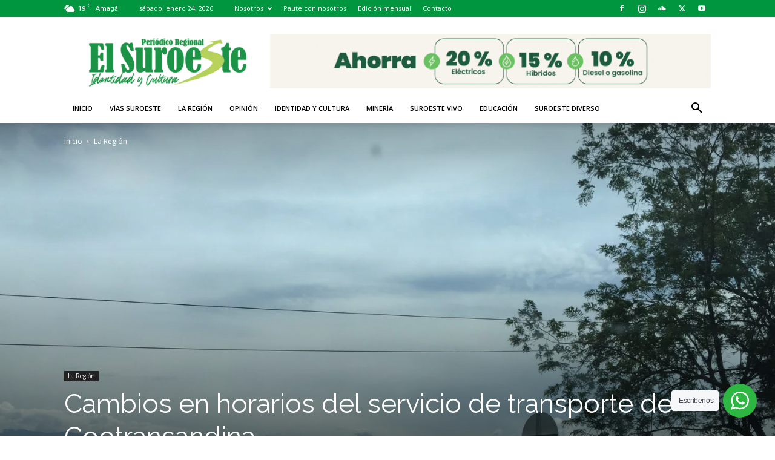

--- FILE ---
content_type: text/html; charset=UTF-8
request_url: https://periodicoelsuroeste.com/cambios-horarios-del-servicio-transporte-cootransandina/
body_size: 30502
content:
<!doctype html >
<!--[if IE 8]>    <html class="ie8" lang="en"> <![endif]-->
<!--[if IE 9]>    <html class="ie9" lang="en"> <![endif]-->
<!--[if gt IE 8]><!--> <html lang="es"> <!--<![endif]-->
<head>
    <title>Cambios en horarios del servicio de transporte de Cootransandina</title>
    <meta charset="UTF-8" />
    <meta name="viewport" content="width=device-width, initial-scale=1.0">
    <link rel="pingback" href="https://periodicoelsuroeste.com/xmlrpc.php" />
    <meta name='robots' content='index, follow, max-image-preview:large, max-snippet:-1, max-video-preview:-1' />
	<style>img:is([sizes="auto" i], [sizes^="auto," i]) { contain-intrinsic-size: 3000px 1500px }</style>
	<link rel="icon" type="image/png" href="https://periodicoelsuroeste.com/wp-content/uploads/2017/06/favicon.png">
	<!-- This site is optimized with the Yoast SEO plugin v26.7 - https://yoast.com/wordpress/plugins/seo/ -->
	<link rel="canonical" href="https://periodicoelsuroeste.com/cambios-horarios-del-servicio-transporte-cootransandina/" />
	<meta property="og:locale" content="es_ES" />
	<meta property="og:type" content="article" />
	<meta property="og:title" content="Cambios en horarios del servicio de transporte de Cootransandina" />
	<meta property="og:description" content="El Grupo Empresarial Cootransandina informa que por motivo de la competencia ciclística &#8216;Vuelta del Porvenir&#8217; que este sábado 14 de octubre tendrá etapa entre los municipios de Ciudad Bolívar y Jardín, deberá suspender su servicio de transporte en el sentido Medellín &#8211; Suroeste desde el primer turno: 5:20 a.m. hasta las 7:00 a.m. y se retomará de [&hellip;]" />
	<meta property="og:url" content="https://periodicoelsuroeste.com/cambios-horarios-del-servicio-transporte-cootransandina/" />
	<meta property="og:site_name" content="Periodico El Suroeste" />
	<meta property="article:publisher" content="https://www.facebook.com/periodico.elsuroeste" />
	<meta property="article:author" content="https://www.facebook.com/periodico.elsuroeste" />
	<meta property="article:published_time" content="2017-10-14T01:06:32+00:00" />
	<meta property="article:modified_time" content="2017-10-15T05:25:21+00:00" />
	<meta property="og:image" content="https://periodicoelsuroeste.com/wp-content/uploads/2017/10/IMG_2830.jpg" />
	<meta property="og:image:width" content="1920" />
	<meta property="og:image:height" content="1440" />
	<meta property="og:image:type" content="image/jpeg" />
	<meta name="author" content="Redacción" />
	<meta name="twitter:card" content="summary_large_image" />
	<meta name="twitter:creator" content="@https://twitter.com/suroesteprensa" />
	<meta name="twitter:site" content="@suroesteprensa" />
	<meta name="twitter:label1" content="Escrito por" />
	<meta name="twitter:data1" content="Redacción" />
	<meta name="twitter:label2" content="Tiempo de lectura" />
	<meta name="twitter:data2" content="1 minuto" />
	<script type="application/ld+json" class="yoast-schema-graph">{"@context":"https://schema.org","@graph":[{"@type":"Article","@id":"https://periodicoelsuroeste.com/cambios-horarios-del-servicio-transporte-cootransandina/#article","isPartOf":{"@id":"https://periodicoelsuroeste.com/cambios-horarios-del-servicio-transporte-cootransandina/"},"author":{"name":"Redacción","@id":"https://periodicoelsuroeste.com/#/schema/person/2f854bd867b31cee1fc26382204fe752"},"headline":"Cambios en horarios del servicio de transporte de Cootransandina","datePublished":"2017-10-14T01:06:32+00:00","dateModified":"2017-10-15T05:25:21+00:00","mainEntityOfPage":{"@id":"https://periodicoelsuroeste.com/cambios-horarios-del-servicio-transporte-cootransandina/"},"wordCount":133,"publisher":{"@id":"https://periodicoelsuroeste.com/#organization"},"image":{"@id":"https://periodicoelsuroeste.com/cambios-horarios-del-servicio-transporte-cootransandina/#primaryimage"},"thumbnailUrl":"https://periodicoelsuroeste.com/wp-content/uploads/2017/10/IMG_2830.jpg","articleSection":["La Región"],"inLanguage":"es"},{"@type":"WebPage","@id":"https://periodicoelsuroeste.com/cambios-horarios-del-servicio-transporte-cootransandina/","url":"https://periodicoelsuroeste.com/cambios-horarios-del-servicio-transporte-cootransandina/","name":"Cambios en horarios del servicio de transporte de Cootransandina","isPartOf":{"@id":"https://periodicoelsuroeste.com/#website"},"primaryImageOfPage":{"@id":"https://periodicoelsuroeste.com/cambios-horarios-del-servicio-transporte-cootransandina/#primaryimage"},"image":{"@id":"https://periodicoelsuroeste.com/cambios-horarios-del-servicio-transporte-cootransandina/#primaryimage"},"thumbnailUrl":"https://periodicoelsuroeste.com/wp-content/uploads/2017/10/IMG_2830.jpg","datePublished":"2017-10-14T01:06:32+00:00","dateModified":"2017-10-15T05:25:21+00:00","breadcrumb":{"@id":"https://periodicoelsuroeste.com/cambios-horarios-del-servicio-transporte-cootransandina/#breadcrumb"},"inLanguage":"es","potentialAction":[{"@type":"ReadAction","target":["https://periodicoelsuroeste.com/cambios-horarios-del-servicio-transporte-cootransandina/"]}]},{"@type":"ImageObject","inLanguage":"es","@id":"https://periodicoelsuroeste.com/cambios-horarios-del-servicio-transporte-cootransandina/#primaryimage","url":"https://periodicoelsuroeste.com/wp-content/uploads/2017/10/IMG_2830.jpg","contentUrl":"https://periodicoelsuroeste.com/wp-content/uploads/2017/10/IMG_2830.jpg","width":1920,"height":1440},{"@type":"BreadcrumbList","@id":"https://periodicoelsuroeste.com/cambios-horarios-del-servicio-transporte-cootransandina/#breadcrumb","itemListElement":[{"@type":"ListItem","position":1,"name":"Portada","item":"https://periodicoelsuroeste.com/"},{"@type":"ListItem","position":2,"name":"Cambios en horarios del servicio de transporte de Cootransandina"}]},{"@type":"WebSite","@id":"https://periodicoelsuroeste.com/#website","url":"https://periodicoelsuroeste.com/","name":"Periodico El Suroeste","description":"Identidad y Cultura. Circulación gratuita en 23 municipios de la región del Suroeste de Antioquia","publisher":{"@id":"https://periodicoelsuroeste.com/#organization"},"potentialAction":[{"@type":"SearchAction","target":{"@type":"EntryPoint","urlTemplate":"https://periodicoelsuroeste.com/?s={search_term_string}"},"query-input":{"@type":"PropertyValueSpecification","valueRequired":true,"valueName":"search_term_string"}}],"inLanguage":"es"},{"@type":"Organization","@id":"https://periodicoelsuroeste.com/#organization","name":"Periódico El Suroeste","url":"https://periodicoelsuroeste.com/","logo":{"@type":"ImageObject","inLanguage":"es","@id":"https://periodicoelsuroeste.com/#/schema/logo/image/","url":"https://periodicoelsuroeste.com/wp-content/uploads/2017/07/logo_suroeste_8x8-8-1-4-9.jpg","contentUrl":"https://periodicoelsuroeste.com/wp-content/uploads/2017/07/logo_suroeste_8x8-8-1-4-9.jpg","width":315,"height":315,"caption":"Periódico El Suroeste"},"image":{"@id":"https://periodicoelsuroeste.com/#/schema/logo/image/"},"sameAs":["https://www.facebook.com/periodico.elsuroeste","https://x.com/suroesteprensa","https://www.instagram.com/elsuroeste/","https://www.youtube.com/channel/UCEaunr1OVrSAN8wggZP5G3g"]},{"@type":"Person","@id":"https://periodicoelsuroeste.com/#/schema/person/2f854bd867b31cee1fc26382204fe752","name":"Redacción","image":{"@type":"ImageObject","inLanguage":"es","@id":"https://periodicoelsuroeste.com/#/schema/person/image/","url":"https://secure.gravatar.com/avatar/e3b7be03f45f71cfa00ded2b324bba83ec1d472498efa1c016b4d7c3bfec3292?s=96&d=mm&r=g","contentUrl":"https://secure.gravatar.com/avatar/e3b7be03f45f71cfa00ded2b324bba83ec1d472498efa1c016b4d7c3bfec3292?s=96&d=mm&r=g","caption":"Redacción"},"description":"Nuestro equipo de redacción está conformado por profesionales de diversas áreas del conocimiento, hombres y mujeres con espíritu investigativo, comprometidos con la verdad, la identidad y la cultura.","sameAs":["https://periodicoelsuroeste.com","https://www.facebook.com/periodico.elsuroeste","https://www.instagram.com/elsuroeste/","https://x.com/https://twitter.com/suroesteprensa","https://www.youtube.com/channel/UCEaunr1OVrSAN8wggZP5G3g","https://www.soundcloud.com/todosconlaradio/sets/peri-dico-el-suroeste"],"url":"https://periodicoelsuroeste.com/author/redaccion/"}]}</script>
	<!-- / Yoast SEO plugin. -->


<link rel='dns-prefetch' href='//static.addtoany.com' />
<link rel='dns-prefetch' href='//fonts.googleapis.com' />
<link rel="alternate" type="application/rss+xml" title="Periodico El Suroeste &raquo; Feed" href="https://periodicoelsuroeste.com/feed/" />
<script type="text/javascript">
/* <![CDATA[ */
window._wpemojiSettings = {"baseUrl":"https:\/\/s.w.org\/images\/core\/emoji\/16.0.1\/72x72\/","ext":".png","svgUrl":"https:\/\/s.w.org\/images\/core\/emoji\/16.0.1\/svg\/","svgExt":".svg","source":{"concatemoji":"https:\/\/periodicoelsuroeste.com\/wp-includes\/js\/wp-emoji-release.min.js?ver=6.8.3"}};
/*! This file is auto-generated */
!function(s,n){var o,i,e;function c(e){try{var t={supportTests:e,timestamp:(new Date).valueOf()};sessionStorage.setItem(o,JSON.stringify(t))}catch(e){}}function p(e,t,n){e.clearRect(0,0,e.canvas.width,e.canvas.height),e.fillText(t,0,0);var t=new Uint32Array(e.getImageData(0,0,e.canvas.width,e.canvas.height).data),a=(e.clearRect(0,0,e.canvas.width,e.canvas.height),e.fillText(n,0,0),new Uint32Array(e.getImageData(0,0,e.canvas.width,e.canvas.height).data));return t.every(function(e,t){return e===a[t]})}function u(e,t){e.clearRect(0,0,e.canvas.width,e.canvas.height),e.fillText(t,0,0);for(var n=e.getImageData(16,16,1,1),a=0;a<n.data.length;a++)if(0!==n.data[a])return!1;return!0}function f(e,t,n,a){switch(t){case"flag":return n(e,"\ud83c\udff3\ufe0f\u200d\u26a7\ufe0f","\ud83c\udff3\ufe0f\u200b\u26a7\ufe0f")?!1:!n(e,"\ud83c\udde8\ud83c\uddf6","\ud83c\udde8\u200b\ud83c\uddf6")&&!n(e,"\ud83c\udff4\udb40\udc67\udb40\udc62\udb40\udc65\udb40\udc6e\udb40\udc67\udb40\udc7f","\ud83c\udff4\u200b\udb40\udc67\u200b\udb40\udc62\u200b\udb40\udc65\u200b\udb40\udc6e\u200b\udb40\udc67\u200b\udb40\udc7f");case"emoji":return!a(e,"\ud83e\udedf")}return!1}function g(e,t,n,a){var r="undefined"!=typeof WorkerGlobalScope&&self instanceof WorkerGlobalScope?new OffscreenCanvas(300,150):s.createElement("canvas"),o=r.getContext("2d",{willReadFrequently:!0}),i=(o.textBaseline="top",o.font="600 32px Arial",{});return e.forEach(function(e){i[e]=t(o,e,n,a)}),i}function t(e){var t=s.createElement("script");t.src=e,t.defer=!0,s.head.appendChild(t)}"undefined"!=typeof Promise&&(o="wpEmojiSettingsSupports",i=["flag","emoji"],n.supports={everything:!0,everythingExceptFlag:!0},e=new Promise(function(e){s.addEventListener("DOMContentLoaded",e,{once:!0})}),new Promise(function(t){var n=function(){try{var e=JSON.parse(sessionStorage.getItem(o));if("object"==typeof e&&"number"==typeof e.timestamp&&(new Date).valueOf()<e.timestamp+604800&&"object"==typeof e.supportTests)return e.supportTests}catch(e){}return null}();if(!n){if("undefined"!=typeof Worker&&"undefined"!=typeof OffscreenCanvas&&"undefined"!=typeof URL&&URL.createObjectURL&&"undefined"!=typeof Blob)try{var e="postMessage("+g.toString()+"("+[JSON.stringify(i),f.toString(),p.toString(),u.toString()].join(",")+"));",a=new Blob([e],{type:"text/javascript"}),r=new Worker(URL.createObjectURL(a),{name:"wpTestEmojiSupports"});return void(r.onmessage=function(e){c(n=e.data),r.terminate(),t(n)})}catch(e){}c(n=g(i,f,p,u))}t(n)}).then(function(e){for(var t in e)n.supports[t]=e[t],n.supports.everything=n.supports.everything&&n.supports[t],"flag"!==t&&(n.supports.everythingExceptFlag=n.supports.everythingExceptFlag&&n.supports[t]);n.supports.everythingExceptFlag=n.supports.everythingExceptFlag&&!n.supports.flag,n.DOMReady=!1,n.readyCallback=function(){n.DOMReady=!0}}).then(function(){return e}).then(function(){var e;n.supports.everything||(n.readyCallback(),(e=n.source||{}).concatemoji?t(e.concatemoji):e.wpemoji&&e.twemoji&&(t(e.twemoji),t(e.wpemoji)))}))}((window,document),window._wpemojiSettings);
/* ]]> */
</script>
<link rel='stylesheet' id='sbi_styles-css' href='https://periodicoelsuroeste.com/wp-content/cache/background-css/periodicoelsuroeste.com/wp-content/plugins/instagram-feed/css/sbi-styles.min.css?ver=6.10.0&wpr_t=1769225953' type='text/css' media='all' />
<style id='wp-emoji-styles-inline-css' type='text/css'>

	img.wp-smiley, img.emoji {
		display: inline !important;
		border: none !important;
		box-shadow: none !important;
		height: 1em !important;
		width: 1em !important;
		margin: 0 0.07em !important;
		vertical-align: -0.1em !important;
		background: none !important;
		padding: 0 !important;
	}
</style>
<link rel='stylesheet' id='wp-block-library-css' href='https://periodicoelsuroeste.com/wp-includes/css/dist/block-library/style.min.css?ver=6.8.3' type='text/css' media='all' />
<style id='classic-theme-styles-inline-css' type='text/css'>
/*! This file is auto-generated */
.wp-block-button__link{color:#fff;background-color:#32373c;border-radius:9999px;box-shadow:none;text-decoration:none;padding:calc(.667em + 2px) calc(1.333em + 2px);font-size:1.125em}.wp-block-file__button{background:#32373c;color:#fff;text-decoration:none}
</style>
<link data-minify="1" rel='stylesheet' id='nta-css-popup-css' href='https://periodicoelsuroeste.com/wp-content/cache/min/1/wp-content/plugins/whatsapp-for-wordpress/assets/dist/css/style.css?ver=1751032038' type='text/css' media='all' />
<style id='global-styles-inline-css' type='text/css'>
:root{--wp--preset--aspect-ratio--square: 1;--wp--preset--aspect-ratio--4-3: 4/3;--wp--preset--aspect-ratio--3-4: 3/4;--wp--preset--aspect-ratio--3-2: 3/2;--wp--preset--aspect-ratio--2-3: 2/3;--wp--preset--aspect-ratio--16-9: 16/9;--wp--preset--aspect-ratio--9-16: 9/16;--wp--preset--color--black: #000000;--wp--preset--color--cyan-bluish-gray: #abb8c3;--wp--preset--color--white: #ffffff;--wp--preset--color--pale-pink: #f78da7;--wp--preset--color--vivid-red: #cf2e2e;--wp--preset--color--luminous-vivid-orange: #ff6900;--wp--preset--color--luminous-vivid-amber: #fcb900;--wp--preset--color--light-green-cyan: #7bdcb5;--wp--preset--color--vivid-green-cyan: #00d084;--wp--preset--color--pale-cyan-blue: #8ed1fc;--wp--preset--color--vivid-cyan-blue: #0693e3;--wp--preset--color--vivid-purple: #9b51e0;--wp--preset--gradient--vivid-cyan-blue-to-vivid-purple: linear-gradient(135deg,rgba(6,147,227,1) 0%,rgb(155,81,224) 100%);--wp--preset--gradient--light-green-cyan-to-vivid-green-cyan: linear-gradient(135deg,rgb(122,220,180) 0%,rgb(0,208,130) 100%);--wp--preset--gradient--luminous-vivid-amber-to-luminous-vivid-orange: linear-gradient(135deg,rgba(252,185,0,1) 0%,rgba(255,105,0,1) 100%);--wp--preset--gradient--luminous-vivid-orange-to-vivid-red: linear-gradient(135deg,rgba(255,105,0,1) 0%,rgb(207,46,46) 100%);--wp--preset--gradient--very-light-gray-to-cyan-bluish-gray: linear-gradient(135deg,rgb(238,238,238) 0%,rgb(169,184,195) 100%);--wp--preset--gradient--cool-to-warm-spectrum: linear-gradient(135deg,rgb(74,234,220) 0%,rgb(151,120,209) 20%,rgb(207,42,186) 40%,rgb(238,44,130) 60%,rgb(251,105,98) 80%,rgb(254,248,76) 100%);--wp--preset--gradient--blush-light-purple: linear-gradient(135deg,rgb(255,206,236) 0%,rgb(152,150,240) 100%);--wp--preset--gradient--blush-bordeaux: linear-gradient(135deg,rgb(254,205,165) 0%,rgb(254,45,45) 50%,rgb(107,0,62) 100%);--wp--preset--gradient--luminous-dusk: linear-gradient(135deg,rgb(255,203,112) 0%,rgb(199,81,192) 50%,rgb(65,88,208) 100%);--wp--preset--gradient--pale-ocean: linear-gradient(135deg,rgb(255,245,203) 0%,rgb(182,227,212) 50%,rgb(51,167,181) 100%);--wp--preset--gradient--electric-grass: linear-gradient(135deg,rgb(202,248,128) 0%,rgb(113,206,126) 100%);--wp--preset--gradient--midnight: linear-gradient(135deg,rgb(2,3,129) 0%,rgb(40,116,252) 100%);--wp--preset--font-size--small: 11px;--wp--preset--font-size--medium: 20px;--wp--preset--font-size--large: 32px;--wp--preset--font-size--x-large: 42px;--wp--preset--font-size--regular: 15px;--wp--preset--font-size--larger: 50px;--wp--preset--spacing--20: 0.44rem;--wp--preset--spacing--30: 0.67rem;--wp--preset--spacing--40: 1rem;--wp--preset--spacing--50: 1.5rem;--wp--preset--spacing--60: 2.25rem;--wp--preset--spacing--70: 3.38rem;--wp--preset--spacing--80: 5.06rem;--wp--preset--shadow--natural: 6px 6px 9px rgba(0, 0, 0, 0.2);--wp--preset--shadow--deep: 12px 12px 50px rgba(0, 0, 0, 0.4);--wp--preset--shadow--sharp: 6px 6px 0px rgba(0, 0, 0, 0.2);--wp--preset--shadow--outlined: 6px 6px 0px -3px rgba(255, 255, 255, 1), 6px 6px rgba(0, 0, 0, 1);--wp--preset--shadow--crisp: 6px 6px 0px rgba(0, 0, 0, 1);}:where(.is-layout-flex){gap: 0.5em;}:where(.is-layout-grid){gap: 0.5em;}body .is-layout-flex{display: flex;}.is-layout-flex{flex-wrap: wrap;align-items: center;}.is-layout-flex > :is(*, div){margin: 0;}body .is-layout-grid{display: grid;}.is-layout-grid > :is(*, div){margin: 0;}:where(.wp-block-columns.is-layout-flex){gap: 2em;}:where(.wp-block-columns.is-layout-grid){gap: 2em;}:where(.wp-block-post-template.is-layout-flex){gap: 1.25em;}:where(.wp-block-post-template.is-layout-grid){gap: 1.25em;}.has-black-color{color: var(--wp--preset--color--black) !important;}.has-cyan-bluish-gray-color{color: var(--wp--preset--color--cyan-bluish-gray) !important;}.has-white-color{color: var(--wp--preset--color--white) !important;}.has-pale-pink-color{color: var(--wp--preset--color--pale-pink) !important;}.has-vivid-red-color{color: var(--wp--preset--color--vivid-red) !important;}.has-luminous-vivid-orange-color{color: var(--wp--preset--color--luminous-vivid-orange) !important;}.has-luminous-vivid-amber-color{color: var(--wp--preset--color--luminous-vivid-amber) !important;}.has-light-green-cyan-color{color: var(--wp--preset--color--light-green-cyan) !important;}.has-vivid-green-cyan-color{color: var(--wp--preset--color--vivid-green-cyan) !important;}.has-pale-cyan-blue-color{color: var(--wp--preset--color--pale-cyan-blue) !important;}.has-vivid-cyan-blue-color{color: var(--wp--preset--color--vivid-cyan-blue) !important;}.has-vivid-purple-color{color: var(--wp--preset--color--vivid-purple) !important;}.has-black-background-color{background-color: var(--wp--preset--color--black) !important;}.has-cyan-bluish-gray-background-color{background-color: var(--wp--preset--color--cyan-bluish-gray) !important;}.has-white-background-color{background-color: var(--wp--preset--color--white) !important;}.has-pale-pink-background-color{background-color: var(--wp--preset--color--pale-pink) !important;}.has-vivid-red-background-color{background-color: var(--wp--preset--color--vivid-red) !important;}.has-luminous-vivid-orange-background-color{background-color: var(--wp--preset--color--luminous-vivid-orange) !important;}.has-luminous-vivid-amber-background-color{background-color: var(--wp--preset--color--luminous-vivid-amber) !important;}.has-light-green-cyan-background-color{background-color: var(--wp--preset--color--light-green-cyan) !important;}.has-vivid-green-cyan-background-color{background-color: var(--wp--preset--color--vivid-green-cyan) !important;}.has-pale-cyan-blue-background-color{background-color: var(--wp--preset--color--pale-cyan-blue) !important;}.has-vivid-cyan-blue-background-color{background-color: var(--wp--preset--color--vivid-cyan-blue) !important;}.has-vivid-purple-background-color{background-color: var(--wp--preset--color--vivid-purple) !important;}.has-black-border-color{border-color: var(--wp--preset--color--black) !important;}.has-cyan-bluish-gray-border-color{border-color: var(--wp--preset--color--cyan-bluish-gray) !important;}.has-white-border-color{border-color: var(--wp--preset--color--white) !important;}.has-pale-pink-border-color{border-color: var(--wp--preset--color--pale-pink) !important;}.has-vivid-red-border-color{border-color: var(--wp--preset--color--vivid-red) !important;}.has-luminous-vivid-orange-border-color{border-color: var(--wp--preset--color--luminous-vivid-orange) !important;}.has-luminous-vivid-amber-border-color{border-color: var(--wp--preset--color--luminous-vivid-amber) !important;}.has-light-green-cyan-border-color{border-color: var(--wp--preset--color--light-green-cyan) !important;}.has-vivid-green-cyan-border-color{border-color: var(--wp--preset--color--vivid-green-cyan) !important;}.has-pale-cyan-blue-border-color{border-color: var(--wp--preset--color--pale-cyan-blue) !important;}.has-vivid-cyan-blue-border-color{border-color: var(--wp--preset--color--vivid-cyan-blue) !important;}.has-vivid-purple-border-color{border-color: var(--wp--preset--color--vivid-purple) !important;}.has-vivid-cyan-blue-to-vivid-purple-gradient-background{background: var(--wp--preset--gradient--vivid-cyan-blue-to-vivid-purple) !important;}.has-light-green-cyan-to-vivid-green-cyan-gradient-background{background: var(--wp--preset--gradient--light-green-cyan-to-vivid-green-cyan) !important;}.has-luminous-vivid-amber-to-luminous-vivid-orange-gradient-background{background: var(--wp--preset--gradient--luminous-vivid-amber-to-luminous-vivid-orange) !important;}.has-luminous-vivid-orange-to-vivid-red-gradient-background{background: var(--wp--preset--gradient--luminous-vivid-orange-to-vivid-red) !important;}.has-very-light-gray-to-cyan-bluish-gray-gradient-background{background: var(--wp--preset--gradient--very-light-gray-to-cyan-bluish-gray) !important;}.has-cool-to-warm-spectrum-gradient-background{background: var(--wp--preset--gradient--cool-to-warm-spectrum) !important;}.has-blush-light-purple-gradient-background{background: var(--wp--preset--gradient--blush-light-purple) !important;}.has-blush-bordeaux-gradient-background{background: var(--wp--preset--gradient--blush-bordeaux) !important;}.has-luminous-dusk-gradient-background{background: var(--wp--preset--gradient--luminous-dusk) !important;}.has-pale-ocean-gradient-background{background: var(--wp--preset--gradient--pale-ocean) !important;}.has-electric-grass-gradient-background{background: var(--wp--preset--gradient--electric-grass) !important;}.has-midnight-gradient-background{background: var(--wp--preset--gradient--midnight) !important;}.has-small-font-size{font-size: var(--wp--preset--font-size--small) !important;}.has-medium-font-size{font-size: var(--wp--preset--font-size--medium) !important;}.has-large-font-size{font-size: var(--wp--preset--font-size--large) !important;}.has-x-large-font-size{font-size: var(--wp--preset--font-size--x-large) !important;}
:where(.wp-block-post-template.is-layout-flex){gap: 1.25em;}:where(.wp-block-post-template.is-layout-grid){gap: 1.25em;}
:where(.wp-block-columns.is-layout-flex){gap: 2em;}:where(.wp-block-columns.is-layout-grid){gap: 2em;}
:root :where(.wp-block-pullquote){font-size: 1.5em;line-height: 1.6;}
</style>
<link data-minify="1" rel='stylesheet' id='rs-plugin-settings-css' href='https://periodicoelsuroeste.com/wp-content/cache/background-css/periodicoelsuroeste.com/wp-content/cache/min/1/wp-content/plugins/revslider/public/assets/css/settings.css?ver=1751032038&wpr_t=1769225953' type='text/css' media='all' />
<style id='rs-plugin-settings-inline-css' type='text/css'>
#rs-demo-id {}
</style>
<link data-minify="1" rel='stylesheet' id='td-plugin-multi-purpose-css' href='https://periodicoelsuroeste.com/wp-content/cache/min/1/wp-content/plugins/td-composer/td-multi-purpose/style.css?ver=1751032038' type='text/css' media='all' />
<link rel='stylesheet' id='google-fonts-style-css' href='https://fonts.googleapis.com/css?family=Raleway%3A400%7COpen+Sans%3A400%2C600%2C700%7CRoboto%3A400%2C600%2C700&#038;display=swap&#038;ver=12.7.1' type='text/css' media='all' />
<link data-minify="1" rel='stylesheet' id='td-theme-css' href='https://periodicoelsuroeste.com/wp-content/cache/min/1/wp-content/themes/Newspaper/style.css?ver=1751032038' type='text/css' media='all' />
<style id='td-theme-inline-css' type='text/css'>@media (max-width:767px){.td-header-desktop-wrap{display:none}}@media (min-width:767px){.td-header-mobile-wrap{display:none}}</style>
<link rel='stylesheet' id='addtoany-css' href='https://periodicoelsuroeste.com/wp-content/plugins/add-to-any/addtoany.min.css?ver=1.16' type='text/css' media='all' />
<link data-minify="1" rel='stylesheet' id='js_composer_front-css' href='https://periodicoelsuroeste.com/wp-content/cache/background-css/periodicoelsuroeste.com/wp-content/cache/min/1/wp-content/plugins/js_composer/assets/css/js_composer.min.css?ver=1751032038&wpr_t=1769225953' type='text/css' media='all' />
<link data-minify="1" rel='stylesheet' id='td-legacy-framework-front-style-css' href='https://periodicoelsuroeste.com/wp-content/cache/background-css/periodicoelsuroeste.com/wp-content/cache/min/1/wp-content/plugins/td-composer/legacy/Newspaper/assets/css/td_legacy_main.css?ver=1751032038&wpr_t=1769225953' type='text/css' media='all' />
<link data-minify="1" rel='stylesheet' id='td-standard-pack-framework-front-style-css' href='https://periodicoelsuroeste.com/wp-content/cache/background-css/periodicoelsuroeste.com/wp-content/cache/min/1/wp-content/plugins/td-standard-pack/Newspaper/assets/css/td_standard_pack_main.css?ver=1751032038&wpr_t=1769225953' type='text/css' media='all' />
<link data-minify="1" rel='stylesheet' id='tdb_style_cloud_templates_front-css' href='https://periodicoelsuroeste.com/wp-content/cache/min/1/wp-content/plugins/td-cloud-library/assets/css/tdb_main.css?ver=1751032038' type='text/css' media='all' />
<script type="text/javascript" id="addtoany-core-js-before">
/* <![CDATA[ */
window.a2a_config=window.a2a_config||{};a2a_config.callbacks=[];a2a_config.overlays=[];a2a_config.templates={};a2a_localize = {
	Share: "Compartir",
	Save: "Guardar",
	Subscribe: "Suscribir",
	Email: "Correo electrónico",
	Bookmark: "Marcador",
	ShowAll: "Mostrar todo",
	ShowLess: "Mostrar menos",
	FindServices: "Encontrar servicio(s)",
	FindAnyServiceToAddTo: "Encuentra al instante cualquier servicio para añadir a",
	PoweredBy: "Funciona con",
	ShareViaEmail: "Compartir por correo electrónico",
	SubscribeViaEmail: "Suscribirse a través de correo electrónico",
	BookmarkInYourBrowser: "Añadir a marcadores de tu navegador",
	BookmarkInstructions: "Presiona «Ctrl+D» o «\u2318+D» para añadir esta página a marcadores",
	AddToYourFavorites: "Añadir a tus favoritos",
	SendFromWebOrProgram: "Enviar desde cualquier dirección o programa de correo electrónico ",
	EmailProgram: "Programa de correo electrónico",
	More: "Más&#8230;",
	ThanksForSharing: "¡Gracias por compartir!",
	ThanksForFollowing: "¡Gracias por seguirnos!"
};
/* ]]> */
</script>
<script type="text/javascript" defer src="https://static.addtoany.com/menu/page.js" id="addtoany-core-js"></script>
<script type="text/javascript" src="https://periodicoelsuroeste.com/wp-includes/js/jquery/jquery.min.js?ver=3.7.1" id="jquery-core-js" data-rocket-defer defer></script>
<script type="text/javascript" src="https://periodicoelsuroeste.com/wp-includes/js/jquery/jquery-migrate.min.js?ver=3.4.1" id="jquery-migrate-js" data-rocket-defer defer></script>
<script type="text/javascript" defer src="https://periodicoelsuroeste.com/wp-content/plugins/add-to-any/addtoany.min.js?ver=1.1" id="addtoany-jquery-js"></script>
<script type="text/javascript" src="https://periodicoelsuroeste.com/wp-content/plugins/flowpaper-lite-pdf-flipbook/assets/lity/lity.min.js" id="lity-js-js" data-rocket-defer defer></script>
<script type="text/javascript" src="https://periodicoelsuroeste.com/wp-content/plugins/revslider/public/assets/js/jquery.themepunch.tools.min.js?ver=5.4.8" id="tp-tools-js" data-rocket-defer defer></script>
<script type="text/javascript" src="https://periodicoelsuroeste.com/wp-content/plugins/revslider/public/assets/js/jquery.themepunch.revolution.min.js?ver=5.4.8" id="revmin-js" data-rocket-defer defer></script>
<link rel="https://api.w.org/" href="https://periodicoelsuroeste.com/wp-json/" /><link rel="alternate" title="JSON" type="application/json" href="https://periodicoelsuroeste.com/wp-json/wp/v2/posts/4686" /><link rel="EditURI" type="application/rsd+xml" title="RSD" href="https://periodicoelsuroeste.com/xmlrpc.php?rsd" />
<meta name="generator" content="WordPress 6.8.3" />
<link rel='shortlink' href='https://periodicoelsuroeste.com/?p=4686' />
<link rel="alternate" title="oEmbed (JSON)" type="application/json+oembed" href="https://periodicoelsuroeste.com/wp-json/oembed/1.0/embed?url=https%3A%2F%2Fperiodicoelsuroeste.com%2Fcambios-horarios-del-servicio-transporte-cootransandina%2F" />
<link rel="alternate" title="oEmbed (XML)" type="text/xml+oembed" href="https://periodicoelsuroeste.com/wp-json/oembed/1.0/embed?url=https%3A%2F%2Fperiodicoelsuroeste.com%2Fcambios-horarios-del-servicio-transporte-cootransandina%2F&#038;format=xml" />
<meta property="fb:app_id" content="132992447290161"/>    <script>
        window.tdb_global_vars = {"wpRestUrl":"https:\/\/periodicoelsuroeste.com\/wp-json\/","permalinkStructure":"\/%postname%\/"};
        window.tdb_p_autoload_vars = {"isAjax":false,"isAdminBarShowing":false,"autoloadStatus":"off","origPostEditUrl":null};
    </script>
    
    <style id="tdb-global-colors">:root{--accent-color-1:#E04040;--accent-color-2:#F35858;--base-color-1:#000000;--light-color-1:#EDEDED}</style>

    
	            <style id="tdb-global-fonts">
                
:root{--global-font-1:Big Shoulders Text;--global-font-2:Roboto Slab;--global-font-3:Work Sans;}
            </style>
            <meta name="generator" content="Powered by WPBakery Page Builder - drag and drop page builder for WordPress."/>
<meta name="generator" content="Powered by Slider Revolution 5.4.8 - responsive, Mobile-Friendly Slider Plugin for WordPress with comfortable drag and drop interface." />

<!-- JS generated by theme -->

<script type="text/javascript" id="td-generated-header-js">
    
    

	    var tdBlocksArray = []; //here we store all the items for the current page

	    // td_block class - each ajax block uses a object of this class for requests
	    function tdBlock() {
		    this.id = '';
		    this.block_type = 1; //block type id (1-234 etc)
		    this.atts = '';
		    this.td_column_number = '';
		    this.td_current_page = 1; //
		    this.post_count = 0; //from wp
		    this.found_posts = 0; //from wp
		    this.max_num_pages = 0; //from wp
		    this.td_filter_value = ''; //current live filter value
		    this.is_ajax_running = false;
		    this.td_user_action = ''; // load more or infinite loader (used by the animation)
		    this.header_color = '';
		    this.ajax_pagination_infinite_stop = ''; //show load more at page x
	    }

        // td_js_generator - mini detector
        ( function () {
            var htmlTag = document.getElementsByTagName("html")[0];

	        if ( navigator.userAgent.indexOf("MSIE 10.0") > -1 ) {
                htmlTag.className += ' ie10';
            }

            if ( !!navigator.userAgent.match(/Trident.*rv\:11\./) ) {
                htmlTag.className += ' ie11';
            }

	        if ( navigator.userAgent.indexOf("Edge") > -1 ) {
                htmlTag.className += ' ieEdge';
            }

            if ( /(iPad|iPhone|iPod)/g.test(navigator.userAgent) ) {
                htmlTag.className += ' td-md-is-ios';
            }

            var user_agent = navigator.userAgent.toLowerCase();
            if ( user_agent.indexOf("android") > -1 ) {
                htmlTag.className += ' td-md-is-android';
            }

            if ( -1 !== navigator.userAgent.indexOf('Mac OS X')  ) {
                htmlTag.className += ' td-md-is-os-x';
            }

            if ( /chrom(e|ium)/.test(navigator.userAgent.toLowerCase()) ) {
               htmlTag.className += ' td-md-is-chrome';
            }

            if ( -1 !== navigator.userAgent.indexOf('Firefox') ) {
                htmlTag.className += ' td-md-is-firefox';
            }

            if ( -1 !== navigator.userAgent.indexOf('Safari') && -1 === navigator.userAgent.indexOf('Chrome') ) {
                htmlTag.className += ' td-md-is-safari';
            }

            if( -1 !== navigator.userAgent.indexOf('IEMobile') ){
                htmlTag.className += ' td-md-is-iemobile';
            }

        })();

        var tdLocalCache = {};

        ( function () {
            "use strict";

            tdLocalCache = {
                data: {},
                remove: function (resource_id) {
                    delete tdLocalCache.data[resource_id];
                },
                exist: function (resource_id) {
                    return tdLocalCache.data.hasOwnProperty(resource_id) && tdLocalCache.data[resource_id] !== null;
                },
                get: function (resource_id) {
                    return tdLocalCache.data[resource_id];
                },
                set: function (resource_id, cachedData) {
                    tdLocalCache.remove(resource_id);
                    tdLocalCache.data[resource_id] = cachedData;
                }
            };
        })();

    
    
var td_viewport_interval_list=[{"limitBottom":767,"sidebarWidth":228},{"limitBottom":1018,"sidebarWidth":300},{"limitBottom":1140,"sidebarWidth":324}];
var td_animation_stack_effect="type0";
var tds_animation_stack=true;
var td_animation_stack_specific_selectors=".entry-thumb, img, .td-lazy-img";
var td_animation_stack_general_selectors=".td-animation-stack img, .td-animation-stack .entry-thumb, .post img, .td-animation-stack .td-lazy-img";
var tds_general_modal_image="yes";
var tdc_is_installed="yes";
var tdc_domain_active=false;
var td_ajax_url="https:\/\/periodicoelsuroeste.com\/wp-admin\/admin-ajax.php?td_theme_name=Newspaper&v=12.7.1";
var td_get_template_directory_uri="https:\/\/periodicoelsuroeste.com\/wp-content\/plugins\/td-composer\/legacy\/common";
var tds_snap_menu="snap";
var tds_logo_on_sticky="show_header_logo";
var tds_header_style="";
var td_please_wait="Por favor espera...";
var td_email_user_pass_incorrect="Usuario o contrase\u00f1a incorrecta!";
var td_email_user_incorrect="Correo electr\u00f3nico o nombre de usuario incorrecto!";
var td_email_incorrect="Email incorrecto!";
var td_user_incorrect="Username incorrect!";
var td_email_user_empty="Email or username empty!";
var td_pass_empty="Pass empty!";
var td_pass_pattern_incorrect="Invalid Pass Pattern!";
var td_retype_pass_incorrect="Retyped Pass incorrect!";
var tds_more_articles_on_post_enable="";
var tds_more_articles_on_post_time_to_wait="";
var tds_more_articles_on_post_pages_distance_from_top=0;
var tds_captcha="";
var tds_theme_color_site_wide="#b7c72b";
var tds_smart_sidebar="enabled";
var tdThemeName="Newspaper";
var tdThemeNameWl="Newspaper";
var td_magnific_popup_translation_tPrev="Anterior (tecla de flecha izquierda)";
var td_magnific_popup_translation_tNext="Siguiente (tecla de flecha derecha)";
var td_magnific_popup_translation_tCounter="%curr% de %total%";
var td_magnific_popup_translation_ajax_tError="El contenido de %url% no pudo cargarse.";
var td_magnific_popup_translation_image_tError="La imagen #%curr% no pudo cargarse.";
var tdBlockNonce="f4b3205882";
var tdMobileMenu="enabled";
var tdMobileSearch="enabled";
var tdDateNamesI18n={"month_names":["enero","febrero","marzo","abril","mayo","junio","julio","agosto","septiembre","octubre","noviembre","diciembre"],"month_names_short":["Ene","Feb","Mar","Abr","May","Jun","Jul","Ago","Sep","Oct","Nov","Dic"],"day_names":["domingo","lunes","martes","mi\u00e9rcoles","jueves","viernes","s\u00e1bado"],"day_names_short":["Dom","Lun","Mar","Mi\u00e9","Jue","Vie","S\u00e1b"]};
var tdb_modal_confirm="Ahorrar";
var tdb_modal_cancel="Cancelar";
var tdb_modal_confirm_alt="S\u00ed";
var tdb_modal_cancel_alt="No";
var td_deploy_mode="deploy";
var td_ad_background_click_link="";
var td_ad_background_click_target="";
</script>

<script>
  (function(i,s,o,g,r,a,m){i['GoogleAnalyticsObject']=r;i[r]=i[r]||function(){
  (i[r].q=i[r].q||[]).push(arguments)},i[r].l=1*new Date();a=s.createElement(o),
  m=s.getElementsByTagName(o)[0];a.async=1;a.src=g;m.parentNode.insertBefore(a,m)
  })(window,document,'script','https://www.google-analytics.com/analytics.js','ga');

  ga('create', 'UA-75296751-1', 'auto');
  ga('send', 'pageview');

</script>


<script type="application/ld+json">
    {
        "@context": "https://schema.org",
        "@type": "BreadcrumbList",
        "itemListElement": [
            {
                "@type": "ListItem",
                "position": 1,
                "item": {
                    "@type": "WebSite",
                    "@id": "https://periodicoelsuroeste.com/",
                    "name": "Inicio"
                }
            },
            {
                "@type": "ListItem",
                "position": 2,
                    "item": {
                    "@type": "WebPage",
                    "@id": "https://periodicoelsuroeste.com/la-region/",
                    "name": "La Región"
                }
            }    
        ]
    }
</script>
<link rel="icon" href="https://periodicoelsuroeste.com/wp-content/uploads/2017/06/cropped-favicon-32x32.png" sizes="32x32" />
<link rel="icon" href="https://periodicoelsuroeste.com/wp-content/uploads/2017/06/cropped-favicon-192x192.png" sizes="192x192" />
<link rel="apple-touch-icon" href="https://periodicoelsuroeste.com/wp-content/uploads/2017/06/cropped-favicon-180x180.png" />
<meta name="msapplication-TileImage" content="https://periodicoelsuroeste.com/wp-content/uploads/2017/06/cropped-favicon-270x270.png" />
<script type="text/javascript">function setREVStartSize(e){									
						try{ e.c=jQuery(e.c);var i=jQuery(window).width(),t=9999,r=0,n=0,l=0,f=0,s=0,h=0;
							if(e.responsiveLevels&&(jQuery.each(e.responsiveLevels,function(e,f){f>i&&(t=r=f,l=e),i>f&&f>r&&(r=f,n=e)}),t>r&&(l=n)),f=e.gridheight[l]||e.gridheight[0]||e.gridheight,s=e.gridwidth[l]||e.gridwidth[0]||e.gridwidth,h=i/s,h=h>1?1:h,f=Math.round(h*f),"fullscreen"==e.sliderLayout){var u=(e.c.width(),jQuery(window).height());if(void 0!=e.fullScreenOffsetContainer){var c=e.fullScreenOffsetContainer.split(",");if (c) jQuery.each(c,function(e,i){u=jQuery(i).length>0?u-jQuery(i).outerHeight(!0):u}),e.fullScreenOffset.split("%").length>1&&void 0!=e.fullScreenOffset&&e.fullScreenOffset.length>0?u-=jQuery(window).height()*parseInt(e.fullScreenOffset,0)/100:void 0!=e.fullScreenOffset&&e.fullScreenOffset.length>0&&(u-=parseInt(e.fullScreenOffset,0))}f=u}else void 0!=e.minHeight&&f<e.minHeight&&(f=e.minHeight);e.c.closest(".rev_slider_wrapper").css({height:f})					
						}catch(d){console.log("Failure at Presize of Slider:"+d)}						
					};</script>

<!-- Button style compiled by theme -->

<style>.tdm-btn-style1{background-color:#b7c72b}.tdm-btn-style2:before{border-color:#b7c72b}.tdm-btn-style2{color:#b7c72b}.tdm-btn-style3{-webkit-box-shadow:0 2px 16px #b7c72b;-moz-box-shadow:0 2px 16px #b7c72b;box-shadow:0 2px 16px #b7c72b}.tdm-btn-style3:hover{-webkit-box-shadow:0 4px 26px #b7c72b;-moz-box-shadow:0 4px 26px #b7c72b;box-shadow:0 4px 26px #b7c72b}</style>

<noscript><style> .wpb_animate_when_almost_visible { opacity: 1; }</style></noscript>	<style id="tdw-css-placeholder"></style><noscript><style id="rocket-lazyload-nojs-css">.rll-youtube-player, [data-lazy-src]{display:none !important;}</style></noscript><style id="wpr-lazyload-bg-container"></style><style id="wpr-lazyload-bg-exclusion"></style>
<noscript>
<style id="wpr-lazyload-bg-nostyle">.sbi_lb-loader span{--wpr-bg-12c5dbed-918c-4d58-b83e-5f4f1b950e19: url('https://periodicoelsuroeste.com/wp-content/plugins/instagram-feed/img/sbi-sprite.png');}.sbi_lb-nav span{--wpr-bg-d6542346-f242-48a0-824f-f2b1a8f13da7: url('https://periodicoelsuroeste.com/wp-content/plugins/instagram-feed/img/sbi-sprite.png');}.tp-dottedoverlay.twoxtwo{--wpr-bg-2e3cab9e-273b-41da-943f-edd1e0090896: url('https://periodicoelsuroeste.com/wp-content/plugins/revslider/public/assets/assets/gridtile.png');}.tp-dottedoverlay.twoxtwowhite{--wpr-bg-c65fa11d-dfaa-46ae-8a78-744565246022: url('https://periodicoelsuroeste.com/wp-content/plugins/revslider/public/assets/assets/gridtile_white.png');}.tp-dottedoverlay.threexthree{--wpr-bg-dc209920-178e-49a1-a80e-4f1c69366a86: url('https://periodicoelsuroeste.com/wp-content/plugins/revslider/public/assets/assets/gridtile_3x3.png');}.tp-dottedoverlay.threexthreewhite{--wpr-bg-2d29e090-85fd-4787-a9b6-911587934658: url('https://periodicoelsuroeste.com/wp-content/plugins/revslider/public/assets/assets/gridtile_3x3_white.png');}.caption.slidelink a div,.tp-caption.slidelink a div{--wpr-bg-98239687-cbc3-4b91-9b88-295c0d84ad52: url('https://periodicoelsuroeste.com/wp-content/plugins/revslider/public/assets/assets/coloredbg.png');}.tp-caption.slidelink a span{--wpr-bg-b146f911-681b-4ec5-983d-b51c0f85a484: url('https://periodicoelsuroeste.com/wp-content/plugins/revslider/public/assets/assets/coloredbg.png');}.tp-loader.spinner0{--wpr-bg-61cd8586-607d-4b02-8651-1b9a4a181ee2: url('https://periodicoelsuroeste.com/wp-content/plugins/revslider/public/assets/assets/loader.gif');}.tp-loader.spinner5{--wpr-bg-d7f1bfae-ba78-4e76-b380-eed9db17cef7: url('https://periodicoelsuroeste.com/wp-content/plugins/revslider/public/assets/assets/loader.gif');}.wpb_address_book i.icon,option.wpb_address_book{--wpr-bg-49e3f11f-94a2-4a03-8d2d-392afde170ee: url('https://periodicoelsuroeste.com/wp-content/plugins/js_composer/assets/images/icons/address-book.png');}.wpb_alarm_clock i.icon,option.wpb_alarm_clock{--wpr-bg-7cebc040-e7c6-4973-8386-467644ec337c: url('https://periodicoelsuroeste.com/wp-content/plugins/js_composer/assets/images/icons/alarm-clock.png');}.wpb_anchor i.icon,option.wpb_anchor{--wpr-bg-ccf5aaac-d7d5-42de-80ab-775a7c0c16b1: url('https://periodicoelsuroeste.com/wp-content/plugins/js_composer/assets/images/icons/anchor.png');}.wpb_application_image i.icon,option.wpb_application_image{--wpr-bg-8df26c11-0c82-4ec3-94a6-6a6985d241b3: url('https://periodicoelsuroeste.com/wp-content/plugins/js_composer/assets/images/icons/application-image.png');}.wpb_arrow i.icon,option.wpb_arrow{--wpr-bg-1f496bc1-732d-4e9d-84e6-646028a94d5e: url('https://periodicoelsuroeste.com/wp-content/plugins/js_composer/assets/images/icons/arrow.png');}.wpb_asterisk i.icon,option.wpb_asterisk{--wpr-bg-6d475bc4-c72a-45e7-a933-bdda9e2e8c3f: url('https://periodicoelsuroeste.com/wp-content/plugins/js_composer/assets/images/icons/asterisk.png');}.wpb_hammer i.icon,option.wpb_hammer{--wpr-bg-18ee33d8-a16b-4bcc-b1c7-e918399c493a: url('https://periodicoelsuroeste.com/wp-content/plugins/js_composer/assets/images/icons/auction-hammer.png');}.wpb_balloon i.icon,option.wpb_balloon{--wpr-bg-a7fbdb28-26be-46eb-a8f9-ce1f5b9bdaa4: url('https://periodicoelsuroeste.com/wp-content/plugins/js_composer/assets/images/icons/balloon.png');}.wpb_balloon_buzz i.icon,option.wpb_balloon_buzz{--wpr-bg-3141bb2d-82de-458f-bef4-d7dbd285ab1b: url('https://periodicoelsuroeste.com/wp-content/plugins/js_composer/assets/images/icons/balloon-buzz.png');}.wpb_balloon_facebook i.icon,option.wpb_balloon_facebook{--wpr-bg-74c60df0-3b03-4349-9813-5bbb9aa611a0: url('https://periodicoelsuroeste.com/wp-content/plugins/js_composer/assets/images/icons/balloon-facebook.png');}.wpb_balloon_twitter i.icon,option.wpb_balloon_twitter{--wpr-bg-f2254df4-fa29-41c4-ab6c-0b7185a20063: url('https://periodicoelsuroeste.com/wp-content/plugins/js_composer/assets/images/icons/balloon-twitter.png');}.wpb_battery i.icon,option.wpb_battery{--wpr-bg-9e6505d3-6485-4af2-a699-0c9c566986b3: url('https://periodicoelsuroeste.com/wp-content/plugins/js_composer/assets/images/icons/battery-full.png');}.wpb_binocular i.icon,option.wpb_binocular{--wpr-bg-48c3f929-80c2-4fa9-9465-3c29f225e389: url('https://periodicoelsuroeste.com/wp-content/plugins/js_composer/assets/images/icons/binocular.png');}.wpb_document_excel i.icon,option.wpb_document_excel{--wpr-bg-e6b75c2e-e379-40bd-a631-a0e54078767f: url('https://periodicoelsuroeste.com/wp-content/plugins/js_composer/assets/images/icons/blue-document-excel.png');}.wpb_document_image i.icon,option.wpb_document_image{--wpr-bg-ebe98ab4-5a27-40fb-8635-f33c5a9f5569: url('https://periodicoelsuroeste.com/wp-content/plugins/js_composer/assets/images/icons/blue-document-image.png');}.wpb_document_music i.icon,option.wpb_document_music{--wpr-bg-68980524-b475-4e19-9cf9-c18f17662491: url('https://periodicoelsuroeste.com/wp-content/plugins/js_composer/assets/images/icons/blue-document-music.png');}.wpb_document_office i.icon,option.wpb_document_office{--wpr-bg-93237728-5484-4709-891d-ebe202966fe5: url('https://periodicoelsuroeste.com/wp-content/plugins/js_composer/assets/images/icons/blue-document-office.png');}.wpb_document_pdf i.icon,option.wpb_document_pdf{--wpr-bg-b326c4b9-f01c-4888-b8e6-e8f4ee7f75b2: url('https://periodicoelsuroeste.com/wp-content/plugins/js_composer/assets/images/icons/blue-document-pdf.png');}.wpb_document_powerpoint i.icon,option.wpb_document_powerpoint{--wpr-bg-451f07c1-673f-4234-a8f1-53a993f1f914: url('https://periodicoelsuroeste.com/wp-content/plugins/js_composer/assets/images/icons/blue-document-powerpoint.png');}.wpb_document_word i.icon,option.wpb_document_word{--wpr-bg-d18353f8-f16a-4e23-b996-7bbeeaa28a1b: url('https://periodicoelsuroeste.com/wp-content/plugins/js_composer/assets/images/icons/blue-document-word.png');}.wpb_bookmark i.icon,option.wpb_bookmark{--wpr-bg-4c7651e0-7fe4-46a2-bac0-ba6e8bf0f1be: url('https://periodicoelsuroeste.com/wp-content/plugins/js_composer/assets/images/icons/bookmark.png');}.wpb_camcorder i.icon,option.wpb_camcorder{--wpr-bg-caa37955-7da3-46c0-980d-ccfcb16ad1e5: url('https://periodicoelsuroeste.com/wp-content/plugins/js_composer/assets/images/icons/camcorder.png');}.wpb_camera i.icon,option.wpb_camera{--wpr-bg-51f86793-fbf0-4dfe-ae37-c96d2708cc82: url('https://periodicoelsuroeste.com/wp-content/plugins/js_composer/assets/images/icons/camera.png');}.wpb_chart i.icon,option.wpb_chart{--wpr-bg-3ffc2fab-f56b-41dd-aea5-a9d214243e26: url('https://periodicoelsuroeste.com/wp-content/plugins/js_composer/assets/images/icons/chart.png');}.wpb_chart_pie i.icon,option.wpb_chart_pie{--wpr-bg-8f51d229-f02f-4a11-b338-2718afd6e3b8: url('https://periodicoelsuroeste.com/wp-content/plugins/js_composer/assets/images/icons/chart-pie.png');}.wpb_clock i.icon,option.wpb_clock{--wpr-bg-4a0354f7-b6ea-48ec-9e9d-4c29affbbeb2: url('https://periodicoelsuroeste.com/wp-content/plugins/js_composer/assets/images/icons/clock.png');}.wpb_play i.icon,option.wpb_play{--wpr-bg-4ee343b2-ad21-47c7-b63f-7c3a6e5ca444: url('https://periodicoelsuroeste.com/wp-content/plugins/js_composer/assets/images/icons/control.png');}.wpb_fire i.icon,option.wpb_fire{--wpr-bg-5d78097d-8388-49a0-b38c-64d2032a0816: url('https://periodicoelsuroeste.com/wp-content/plugins/js_composer/assets/images/icons/fire.png');}.wpb_heart i.icon,option.wpb_heart{--wpr-bg-dd82bc57-2c98-41fd-b3a1-e0c0f18352db: url('https://periodicoelsuroeste.com/wp-content/plugins/js_composer/assets/images/icons/heart.png');}.wpb_mail i.icon,option.wpb_mail{--wpr-bg-91541491-4dce-49c0-b5b4-ba18e8e09e0b: url('https://periodicoelsuroeste.com/wp-content/plugins/js_composer/assets/images/icons/mail.png');}.wpb_shield i.icon,option.wpb_shield{--wpr-bg-bae995c2-43f8-4fd7-bf0b-17f254f65d3a: url('https://periodicoelsuroeste.com/wp-content/plugins/js_composer/assets/images/icons/plus-shield.png');}.wpb_video i.icon,option.wpb_video{--wpr-bg-08f07eba-c209-4bb4-8b81-acc68e7bb2fe: url('https://periodicoelsuroeste.com/wp-content/plugins/js_composer/assets/images/icons/video.png');}.vc-spinner::before{--wpr-bg-538c9126-9e43-4fd7-a3e9-5552d0108d5a: url('https://periodicoelsuroeste.com/wp-content/plugins/js_composer/assets/images/spinner.gif');}.vc_pixel_icon-alert{--wpr-bg-e61b27c6-966d-42c4-9df3-47028116a703: url('https://periodicoelsuroeste.com/wp-content/plugins/js_composer/assets/vc/alert.png');}.vc_pixel_icon-info{--wpr-bg-a6abfdde-b75f-422b-833e-4938a8095dd9: url('https://periodicoelsuroeste.com/wp-content/plugins/js_composer/assets/vc/info.png');}.vc_pixel_icon-tick{--wpr-bg-d34c2b98-544f-47ed-ae35-0e4e3ce61799: url('https://periodicoelsuroeste.com/wp-content/plugins/js_composer/assets/vc/tick.png');}.vc_pixel_icon-explanation{--wpr-bg-6a74c72b-9af4-4cc7-abda-ee1f487b813b: url('https://periodicoelsuroeste.com/wp-content/plugins/js_composer/assets/vc/exclamation.png');}.vc_pixel_icon-address_book{--wpr-bg-3134d3fd-a957-48cf-a1c1-2b0552e9a287: url('https://periodicoelsuroeste.com/wp-content/plugins/js_composer/assets/images/icons/address-book.png');}.vc_pixel_icon-alarm_clock{--wpr-bg-9dfeb8b8-15fe-4b2e-a81e-a48785a02bd8: url('https://periodicoelsuroeste.com/wp-content/plugins/js_composer/assets/images/icons/alarm-clock.png');}.vc_pixel_icon-anchor{--wpr-bg-7d67e64c-9124-4f70-bee1-ede611d99bf1: url('https://periodicoelsuroeste.com/wp-content/plugins/js_composer/assets/images/icons/anchor.png');}.vc_pixel_icon-application_image{--wpr-bg-f60b9c7b-c36c-4db2-accb-ef17cd0fd752: url('https://periodicoelsuroeste.com/wp-content/plugins/js_composer/assets/images/icons/application-image.png');}.vc_pixel_icon-arrow{--wpr-bg-30dc4d8b-fde9-439f-bf32-c1bbcd643587: url('https://periodicoelsuroeste.com/wp-content/plugins/js_composer/assets/images/icons/arrow.png');}.vc_pixel_icon-asterisk{--wpr-bg-f4a98d5f-fb81-464c-aaec-54aef02a0bb4: url('https://periodicoelsuroeste.com/wp-content/plugins/js_composer/assets/images/icons/asterisk.png');}.vc_pixel_icon-hammer{--wpr-bg-5581e6f9-6a19-4268-b90c-b6c1bb3738dc: url('https://periodicoelsuroeste.com/wp-content/plugins/js_composer/assets/images/icons/auction-hammer.png');}.vc_pixel_icon-balloon{--wpr-bg-1a611e13-84a5-49ca-a119-f12b7a86c62c: url('https://periodicoelsuroeste.com/wp-content/plugins/js_composer/assets/images/icons/balloon.png');}.vc_pixel_icon-balloon_buzz{--wpr-bg-a5fdb3bf-e7c9-4bef-808a-8708c51cc186: url('https://periodicoelsuroeste.com/wp-content/plugins/js_composer/assets/images/icons/balloon-buzz.png');}.vc_pixel_icon-balloon_facebook{--wpr-bg-8476fcb2-a186-4e9d-bf98-6ca95f694cd1: url('https://periodicoelsuroeste.com/wp-content/plugins/js_composer/assets/images/icons/balloon-facebook.png');}.vc_pixel_icon-balloon_twitter{--wpr-bg-1f16e90c-fad0-4277-9da8-ab58b38da4fb: url('https://periodicoelsuroeste.com/wp-content/plugins/js_composer/assets/images/icons/balloon-twitter.png');}.vc_pixel_icon-battery{--wpr-bg-f37898cd-6083-4e3d-a4d0-edf1a87b9603: url('https://periodicoelsuroeste.com/wp-content/plugins/js_composer/assets/images/icons/battery-full.png');}.vc_pixel_icon-binocular{--wpr-bg-db912f35-684b-4059-9ed7-db7b571fddc8: url('https://periodicoelsuroeste.com/wp-content/plugins/js_composer/assets/images/icons/binocular.png');}.vc_pixel_icon-document_excel{--wpr-bg-0c521156-6a6d-4ff3-8d76-ba2cf2a1f78a: url('https://periodicoelsuroeste.com/wp-content/plugins/js_composer/assets/images/icons/blue-document-excel.png');}.vc_pixel_icon-document_image{--wpr-bg-20994b69-25b2-437f-b93a-d03cd44ec55d: url('https://periodicoelsuroeste.com/wp-content/plugins/js_composer/assets/images/icons/blue-document-image.png');}.vc_pixel_icon-document_music{--wpr-bg-baa440ce-a165-45fe-82df-a28124043959: url('https://periodicoelsuroeste.com/wp-content/plugins/js_composer/assets/images/icons/blue-document-music.png');}.vc_pixel_icon-document_office{--wpr-bg-8c4accbb-87aa-422e-95e1-7f294f336aab: url('https://periodicoelsuroeste.com/wp-content/plugins/js_composer/assets/images/icons/blue-document-office.png');}.vc_pixel_icon-document_pdf{--wpr-bg-4a26db12-a601-4cbb-bfe4-b437d5f7795a: url('https://periodicoelsuroeste.com/wp-content/plugins/js_composer/assets/images/icons/blue-document-pdf.png');}.vc_pixel_icon-document_powerpoint{--wpr-bg-b6a7cccc-66c7-4cf8-8251-dfed4685b5bb: url('https://periodicoelsuroeste.com/wp-content/plugins/js_composer/assets/images/icons/blue-document-powerpoint.png');}.vc_pixel_icon-document_word{--wpr-bg-bb08ff68-465f-4878-8132-f7ab6275c4bc: url('https://periodicoelsuroeste.com/wp-content/plugins/js_composer/assets/images/icons/blue-document-word.png');}.vc_pixel_icon-bookmark{--wpr-bg-45bc1b40-5774-4ed3-85ca-93a6937b74f3: url('https://periodicoelsuroeste.com/wp-content/plugins/js_composer/assets/images/icons/bookmark.png');}.vc_pixel_icon-camcorder{--wpr-bg-63162754-862a-4686-814e-5306af7c5f2e: url('https://periodicoelsuroeste.com/wp-content/plugins/js_composer/assets/images/icons/camcorder.png');}.vc_pixel_icon-camera{--wpr-bg-3a885ed8-8416-4d80-8a95-c94f816f189d: url('https://periodicoelsuroeste.com/wp-content/plugins/js_composer/assets/images/icons/camera.png');}.vc_pixel_icon-chart{--wpr-bg-7c9e00df-7f14-480d-b279-28f3fc4066c8: url('https://periodicoelsuroeste.com/wp-content/plugins/js_composer/assets/images/icons/chart.png');}.vc_pixel_icon-chart_pie{--wpr-bg-0211dfdd-ba4f-49e1-8ade-bd64115890e4: url('https://periodicoelsuroeste.com/wp-content/plugins/js_composer/assets/images/icons/chart-pie.png');}.vc_pixel_icon-clock{--wpr-bg-4e48f59c-e384-443f-b6f5-96ce38eb93bd: url('https://periodicoelsuroeste.com/wp-content/plugins/js_composer/assets/images/icons/clock.png');}.vc_pixel_icon-play{--wpr-bg-008c0d9c-4dc2-4f5a-9cab-cfa670c46662: url('https://periodicoelsuroeste.com/wp-content/plugins/js_composer/assets/images/icons/control.png');}.vc_pixel_icon-fire{--wpr-bg-76fb5fd7-9e83-481e-944d-15a9e9d01ecf: url('https://periodicoelsuroeste.com/wp-content/plugins/js_composer/assets/images/icons/fire.png');}.vc_pixel_icon-heart{--wpr-bg-674da914-7c8f-48fb-9ef2-63e2f1160700: url('https://periodicoelsuroeste.com/wp-content/plugins/js_composer/assets/images/icons/heart.png');}.vc_pixel_icon-mail{--wpr-bg-88decee0-5fee-4783-af23-55e9a0f0b575: url('https://periodicoelsuroeste.com/wp-content/plugins/js_composer/assets/images/icons/mail.png');}.vc_pixel_icon-shield{--wpr-bg-fad29383-035d-4c62-8a86-05b7d0bf2b9a: url('https://periodicoelsuroeste.com/wp-content/plugins/js_composer/assets/images/icons/plus-shield.png');}.vc_pixel_icon-video{--wpr-bg-5eb531d5-6b34-47a9-aabd-97a7b2a0b3d5: url('https://periodicoelsuroeste.com/wp-content/plugins/js_composer/assets/images/icons/video.png');}.wpb_accordion .wpb_accordion_wrapper .ui-state-active .ui-icon,.wpb_accordion .wpb_accordion_wrapper .ui-state-default .ui-icon{--wpr-bg-526d78c8-ecb9-49fa-b071-9c0afabcda08: url('https://periodicoelsuroeste.com/wp-content/plugins/js_composer/assets/images/toggle_open.png');}.wpb_accordion .wpb_accordion_wrapper .ui-state-active .ui-icon{--wpr-bg-8a8c72e9-5d35-42e3-bb7c-2835f677cd53: url('https://periodicoelsuroeste.com/wp-content/plugins/js_composer/assets/images/toggle_close.png');}.wpb_flickr_widget p.flickr_stream_wrap a{--wpr-bg-0c26c983-9b35-42b6-b7d9-9862fa2b8cd5: url('https://periodicoelsuroeste.com/wp-content/plugins/js_composer/assets/images/flickr.png');}.vc-spinner.vc-spinner-complete::before{--wpr-bg-0b4ca69a-35a0-4828-8410-6030dff44531: url('https://periodicoelsuroeste.com/wp-content/plugins/js_composer/assets/vc/tick.png');}.vc-spinner.vc-spinner-failed::before{--wpr-bg-12406214-15b8-4774-9413-316dd2bac796: url('https://periodicoelsuroeste.com/wp-content/plugins/js_composer/assets/vc/remove.png');}.td-sp{--wpr-bg-ce0ce1b8-d8a0-4e0d-87c4-227afa801926: url('https://periodicoelsuroeste.com/wp-content/plugins/td-composer/legacy/Newspaper/assets/images/sprite/elements.png');}.td-sp{--wpr-bg-fd4fb143-3c28-4e0d-af14-2f131847e753: url('https://periodicoelsuroeste.com/wp-content/plugins/td-composer/legacy/Newspaper/assets/images/sprite/elements@2x.png');}.clear-sky-d{--wpr-bg-229b5622-cca7-4046-a71c-283a4354a3e5: url('https://periodicoelsuroeste.com/wp-content/plugins/td-standard-pack/Newspaper/assets/css/images/sprite/weather/clear-sky-d.png');}.clear-sky-n{--wpr-bg-8096b9d3-59c4-4550-8b28-2b19e27f4043: url('https://periodicoelsuroeste.com/wp-content/plugins/td-standard-pack/Newspaper/assets/css/images/sprite/weather/clear-sky-n.png');}.few-clouds-d{--wpr-bg-7dd513a2-85d5-4a85-8a7e-2be07ba397f9: url('https://periodicoelsuroeste.com/wp-content/plugins/td-standard-pack/Newspaper/assets/css/images/sprite/weather/few-clouds-d.png');}.few-clouds-n{--wpr-bg-343a5bf1-cf40-4885-bdc0-94e67b28ee88: url('https://periodicoelsuroeste.com/wp-content/plugins/td-standard-pack/Newspaper/assets/css/images/sprite/weather/few-clouds-n.png');}.scattered-clouds-d{--wpr-bg-40bb85c9-38a0-409f-a9b4-65cb89a83408: url('https://periodicoelsuroeste.com/wp-content/plugins/td-standard-pack/Newspaper/assets/css/images/sprite/weather/scattered-clouds-d.png');}.scattered-clouds-n{--wpr-bg-7828b305-286b-404b-88ec-aa0072ace816: url('https://periodicoelsuroeste.com/wp-content/plugins/td-standard-pack/Newspaper/assets/css/images/sprite/weather/scattered-clouds-n.png');}.broken-clouds-d{--wpr-bg-48a1e80a-2fde-4555-bfa2-cc868543339c: url('https://periodicoelsuroeste.com/wp-content/plugins/td-standard-pack/Newspaper/assets/css/images/sprite/weather/broken-clouds-d.png');}.broken-clouds-n{--wpr-bg-34a86364-7bb0-4ec3-b869-30268d077416: url('https://periodicoelsuroeste.com/wp-content/plugins/td-standard-pack/Newspaper/assets/css/images/sprite/weather/broken-clouds-n.png');}.shower-rain-d{--wpr-bg-4c6f9ff6-898d-4eb0-b564-940e827cdda3: url('https://periodicoelsuroeste.com/wp-content/plugins/td-standard-pack/Newspaper/assets/css/images/sprite/weather/shower-rain-d.png');}.shower-rain-n{--wpr-bg-ff3da78c-30b0-4268-8bcf-2dcfab0249da: url('https://periodicoelsuroeste.com/wp-content/plugins/td-standard-pack/Newspaper/assets/css/images/sprite/weather/shower-rain-n.png');}.rain-d{--wpr-bg-831b7dbe-eb3d-4aec-a684-8a6a3c74c872: url('https://periodicoelsuroeste.com/wp-content/plugins/td-standard-pack/Newspaper/assets/css/images/sprite/weather/rain-d.png');}.rain-n{--wpr-bg-976ef138-97ed-4a22-8911-44794c2e9b0f: url('https://periodicoelsuroeste.com/wp-content/plugins/td-standard-pack/Newspaper/assets/css/images/sprite/weather/rain-n.png');}.thunderstorm-d{--wpr-bg-7215910d-e332-4631-8cce-e398efb88fc3: url('https://periodicoelsuroeste.com/wp-content/plugins/td-standard-pack/Newspaper/assets/css/images/sprite/weather/thunderstorm.png');}.thunderstorm-n{--wpr-bg-bade6208-1454-4d62-804b-7c4dbdead8da: url('https://periodicoelsuroeste.com/wp-content/plugins/td-standard-pack/Newspaper/assets/css/images/sprite/weather/thunderstorm.png');}.snow-d{--wpr-bg-83e7195c-6b88-4136-966e-091f50a5e7e4: url('https://periodicoelsuroeste.com/wp-content/plugins/td-standard-pack/Newspaper/assets/css/images/sprite/weather/snow-d.png');}.snow-n{--wpr-bg-7ba8fb2d-753a-43fc-a273-8f64dd2ad4ae: url('https://periodicoelsuroeste.com/wp-content/plugins/td-standard-pack/Newspaper/assets/css/images/sprite/weather/snow-n.png');}.mist-d{--wpr-bg-95fe071f-0d2f-44be-b031-2fbbc94a21a6: url('https://periodicoelsuroeste.com/wp-content/plugins/td-standard-pack/Newspaper/assets/css/images/sprite/weather/mist.png');}.mist-n{--wpr-bg-240a2740-cb73-42d7-a2fe-8dd2a5c8060c: url('https://periodicoelsuroeste.com/wp-content/plugins/td-standard-pack/Newspaper/assets/css/images/sprite/weather/mist.png');}.td-menu-background,.td-search-background{--wpr-bg-e3b2b395-cb7f-494d-8a02-48ed5aab2256: url('http://dev.periodicoelsuroeste.com/wp-content/uploads/2017/06/8.jpg');}.td-menu-background,.td-search-background{--wpr-bg-7e925438-c7db-44f1-8695-7c4c0c7fc3e1: url('http://dev.periodicoelsuroeste.com/wp-content/uploads/2017/06/8.jpg');}.white-popup-block:before{--wpr-bg-36beab60-fee4-4d76-a824-dd7ae40454f6: url('http://dev.periodicoelsuroeste.com/wp-content/uploads/2017/06/8.jpg');}.white-popup-block:before{--wpr-bg-37c98204-7504-41c6-a1b4-8dcb0e016621: url('http://dev.periodicoelsuroeste.com/wp-content/uploads/2017/06/8.jpg');}</style>
</noscript>
<script type="application/javascript">const rocket_pairs = [{"selector":".sbi_lb-loader span","style":".sbi_lb-loader span{--wpr-bg-12c5dbed-918c-4d58-b83e-5f4f1b950e19: url('https:\/\/periodicoelsuroeste.com\/wp-content\/plugins\/instagram-feed\/img\/sbi-sprite.png');}","hash":"12c5dbed-918c-4d58-b83e-5f4f1b950e19","url":"https:\/\/periodicoelsuroeste.com\/wp-content\/plugins\/instagram-feed\/img\/sbi-sprite.png"},{"selector":".sbi_lb-nav span","style":".sbi_lb-nav span{--wpr-bg-d6542346-f242-48a0-824f-f2b1a8f13da7: url('https:\/\/periodicoelsuroeste.com\/wp-content\/plugins\/instagram-feed\/img\/sbi-sprite.png');}","hash":"d6542346-f242-48a0-824f-f2b1a8f13da7","url":"https:\/\/periodicoelsuroeste.com\/wp-content\/plugins\/instagram-feed\/img\/sbi-sprite.png"},{"selector":".tp-dottedoverlay.twoxtwo","style":".tp-dottedoverlay.twoxtwo{--wpr-bg-2e3cab9e-273b-41da-943f-edd1e0090896: url('https:\/\/periodicoelsuroeste.com\/wp-content\/plugins\/revslider\/public\/assets\/assets\/gridtile.png');}","hash":"2e3cab9e-273b-41da-943f-edd1e0090896","url":"https:\/\/periodicoelsuroeste.com\/wp-content\/plugins\/revslider\/public\/assets\/assets\/gridtile.png"},{"selector":".tp-dottedoverlay.twoxtwowhite","style":".tp-dottedoverlay.twoxtwowhite{--wpr-bg-c65fa11d-dfaa-46ae-8a78-744565246022: url('https:\/\/periodicoelsuroeste.com\/wp-content\/plugins\/revslider\/public\/assets\/assets\/gridtile_white.png');}","hash":"c65fa11d-dfaa-46ae-8a78-744565246022","url":"https:\/\/periodicoelsuroeste.com\/wp-content\/plugins\/revslider\/public\/assets\/assets\/gridtile_white.png"},{"selector":".tp-dottedoverlay.threexthree","style":".tp-dottedoverlay.threexthree{--wpr-bg-dc209920-178e-49a1-a80e-4f1c69366a86: url('https:\/\/periodicoelsuroeste.com\/wp-content\/plugins\/revslider\/public\/assets\/assets\/gridtile_3x3.png');}","hash":"dc209920-178e-49a1-a80e-4f1c69366a86","url":"https:\/\/periodicoelsuroeste.com\/wp-content\/plugins\/revslider\/public\/assets\/assets\/gridtile_3x3.png"},{"selector":".tp-dottedoverlay.threexthreewhite","style":".tp-dottedoverlay.threexthreewhite{--wpr-bg-2d29e090-85fd-4787-a9b6-911587934658: url('https:\/\/periodicoelsuroeste.com\/wp-content\/plugins\/revslider\/public\/assets\/assets\/gridtile_3x3_white.png');}","hash":"2d29e090-85fd-4787-a9b6-911587934658","url":"https:\/\/periodicoelsuroeste.com\/wp-content\/plugins\/revslider\/public\/assets\/assets\/gridtile_3x3_white.png"},{"selector":".caption.slidelink a div,.tp-caption.slidelink a div","style":".caption.slidelink a div,.tp-caption.slidelink a div{--wpr-bg-98239687-cbc3-4b91-9b88-295c0d84ad52: url('https:\/\/periodicoelsuroeste.com\/wp-content\/plugins\/revslider\/public\/assets\/assets\/coloredbg.png');}","hash":"98239687-cbc3-4b91-9b88-295c0d84ad52","url":"https:\/\/periodicoelsuroeste.com\/wp-content\/plugins\/revslider\/public\/assets\/assets\/coloredbg.png"},{"selector":".tp-caption.slidelink a span","style":".tp-caption.slidelink a span{--wpr-bg-b146f911-681b-4ec5-983d-b51c0f85a484: url('https:\/\/periodicoelsuroeste.com\/wp-content\/plugins\/revslider\/public\/assets\/assets\/coloredbg.png');}","hash":"b146f911-681b-4ec5-983d-b51c0f85a484","url":"https:\/\/periodicoelsuroeste.com\/wp-content\/plugins\/revslider\/public\/assets\/assets\/coloredbg.png"},{"selector":".tp-loader.spinner0","style":".tp-loader.spinner0{--wpr-bg-61cd8586-607d-4b02-8651-1b9a4a181ee2: url('https:\/\/periodicoelsuroeste.com\/wp-content\/plugins\/revslider\/public\/assets\/assets\/loader.gif');}","hash":"61cd8586-607d-4b02-8651-1b9a4a181ee2","url":"https:\/\/periodicoelsuroeste.com\/wp-content\/plugins\/revslider\/public\/assets\/assets\/loader.gif"},{"selector":".tp-loader.spinner5","style":".tp-loader.spinner5{--wpr-bg-d7f1bfae-ba78-4e76-b380-eed9db17cef7: url('https:\/\/periodicoelsuroeste.com\/wp-content\/plugins\/revslider\/public\/assets\/assets\/loader.gif');}","hash":"d7f1bfae-ba78-4e76-b380-eed9db17cef7","url":"https:\/\/periodicoelsuroeste.com\/wp-content\/plugins\/revslider\/public\/assets\/assets\/loader.gif"},{"selector":".wpb_address_book i.icon,option.wpb_address_book","style":".wpb_address_book i.icon,option.wpb_address_book{--wpr-bg-49e3f11f-94a2-4a03-8d2d-392afde170ee: url('https:\/\/periodicoelsuroeste.com\/wp-content\/plugins\/js_composer\/assets\/images\/icons\/address-book.png');}","hash":"49e3f11f-94a2-4a03-8d2d-392afde170ee","url":"https:\/\/periodicoelsuroeste.com\/wp-content\/plugins\/js_composer\/assets\/images\/icons\/address-book.png"},{"selector":".wpb_alarm_clock i.icon,option.wpb_alarm_clock","style":".wpb_alarm_clock i.icon,option.wpb_alarm_clock{--wpr-bg-7cebc040-e7c6-4973-8386-467644ec337c: url('https:\/\/periodicoelsuroeste.com\/wp-content\/plugins\/js_composer\/assets\/images\/icons\/alarm-clock.png');}","hash":"7cebc040-e7c6-4973-8386-467644ec337c","url":"https:\/\/periodicoelsuroeste.com\/wp-content\/plugins\/js_composer\/assets\/images\/icons\/alarm-clock.png"},{"selector":".wpb_anchor i.icon,option.wpb_anchor","style":".wpb_anchor i.icon,option.wpb_anchor{--wpr-bg-ccf5aaac-d7d5-42de-80ab-775a7c0c16b1: url('https:\/\/periodicoelsuroeste.com\/wp-content\/plugins\/js_composer\/assets\/images\/icons\/anchor.png');}","hash":"ccf5aaac-d7d5-42de-80ab-775a7c0c16b1","url":"https:\/\/periodicoelsuroeste.com\/wp-content\/plugins\/js_composer\/assets\/images\/icons\/anchor.png"},{"selector":".wpb_application_image i.icon,option.wpb_application_image","style":".wpb_application_image i.icon,option.wpb_application_image{--wpr-bg-8df26c11-0c82-4ec3-94a6-6a6985d241b3: url('https:\/\/periodicoelsuroeste.com\/wp-content\/plugins\/js_composer\/assets\/images\/icons\/application-image.png');}","hash":"8df26c11-0c82-4ec3-94a6-6a6985d241b3","url":"https:\/\/periodicoelsuroeste.com\/wp-content\/plugins\/js_composer\/assets\/images\/icons\/application-image.png"},{"selector":".wpb_arrow i.icon,option.wpb_arrow","style":".wpb_arrow i.icon,option.wpb_arrow{--wpr-bg-1f496bc1-732d-4e9d-84e6-646028a94d5e: url('https:\/\/periodicoelsuroeste.com\/wp-content\/plugins\/js_composer\/assets\/images\/icons\/arrow.png');}","hash":"1f496bc1-732d-4e9d-84e6-646028a94d5e","url":"https:\/\/periodicoelsuroeste.com\/wp-content\/plugins\/js_composer\/assets\/images\/icons\/arrow.png"},{"selector":".wpb_asterisk i.icon,option.wpb_asterisk","style":".wpb_asterisk i.icon,option.wpb_asterisk{--wpr-bg-6d475bc4-c72a-45e7-a933-bdda9e2e8c3f: url('https:\/\/periodicoelsuroeste.com\/wp-content\/plugins\/js_composer\/assets\/images\/icons\/asterisk.png');}","hash":"6d475bc4-c72a-45e7-a933-bdda9e2e8c3f","url":"https:\/\/periodicoelsuroeste.com\/wp-content\/plugins\/js_composer\/assets\/images\/icons\/asterisk.png"},{"selector":".wpb_hammer i.icon,option.wpb_hammer","style":".wpb_hammer i.icon,option.wpb_hammer{--wpr-bg-18ee33d8-a16b-4bcc-b1c7-e918399c493a: url('https:\/\/periodicoelsuroeste.com\/wp-content\/plugins\/js_composer\/assets\/images\/icons\/auction-hammer.png');}","hash":"18ee33d8-a16b-4bcc-b1c7-e918399c493a","url":"https:\/\/periodicoelsuroeste.com\/wp-content\/plugins\/js_composer\/assets\/images\/icons\/auction-hammer.png"},{"selector":".wpb_balloon i.icon,option.wpb_balloon","style":".wpb_balloon i.icon,option.wpb_balloon{--wpr-bg-a7fbdb28-26be-46eb-a8f9-ce1f5b9bdaa4: url('https:\/\/periodicoelsuroeste.com\/wp-content\/plugins\/js_composer\/assets\/images\/icons\/balloon.png');}","hash":"a7fbdb28-26be-46eb-a8f9-ce1f5b9bdaa4","url":"https:\/\/periodicoelsuroeste.com\/wp-content\/plugins\/js_composer\/assets\/images\/icons\/balloon.png"},{"selector":".wpb_balloon_buzz i.icon,option.wpb_balloon_buzz","style":".wpb_balloon_buzz i.icon,option.wpb_balloon_buzz{--wpr-bg-3141bb2d-82de-458f-bef4-d7dbd285ab1b: url('https:\/\/periodicoelsuroeste.com\/wp-content\/plugins\/js_composer\/assets\/images\/icons\/balloon-buzz.png');}","hash":"3141bb2d-82de-458f-bef4-d7dbd285ab1b","url":"https:\/\/periodicoelsuroeste.com\/wp-content\/plugins\/js_composer\/assets\/images\/icons\/balloon-buzz.png"},{"selector":".wpb_balloon_facebook i.icon,option.wpb_balloon_facebook","style":".wpb_balloon_facebook i.icon,option.wpb_balloon_facebook{--wpr-bg-74c60df0-3b03-4349-9813-5bbb9aa611a0: url('https:\/\/periodicoelsuroeste.com\/wp-content\/plugins\/js_composer\/assets\/images\/icons\/balloon-facebook.png');}","hash":"74c60df0-3b03-4349-9813-5bbb9aa611a0","url":"https:\/\/periodicoelsuroeste.com\/wp-content\/plugins\/js_composer\/assets\/images\/icons\/balloon-facebook.png"},{"selector":".wpb_balloon_twitter i.icon,option.wpb_balloon_twitter","style":".wpb_balloon_twitter i.icon,option.wpb_balloon_twitter{--wpr-bg-f2254df4-fa29-41c4-ab6c-0b7185a20063: url('https:\/\/periodicoelsuroeste.com\/wp-content\/plugins\/js_composer\/assets\/images\/icons\/balloon-twitter.png');}","hash":"f2254df4-fa29-41c4-ab6c-0b7185a20063","url":"https:\/\/periodicoelsuroeste.com\/wp-content\/plugins\/js_composer\/assets\/images\/icons\/balloon-twitter.png"},{"selector":".wpb_battery i.icon,option.wpb_battery","style":".wpb_battery i.icon,option.wpb_battery{--wpr-bg-9e6505d3-6485-4af2-a699-0c9c566986b3: url('https:\/\/periodicoelsuroeste.com\/wp-content\/plugins\/js_composer\/assets\/images\/icons\/battery-full.png');}","hash":"9e6505d3-6485-4af2-a699-0c9c566986b3","url":"https:\/\/periodicoelsuroeste.com\/wp-content\/plugins\/js_composer\/assets\/images\/icons\/battery-full.png"},{"selector":".wpb_binocular i.icon,option.wpb_binocular","style":".wpb_binocular i.icon,option.wpb_binocular{--wpr-bg-48c3f929-80c2-4fa9-9465-3c29f225e389: url('https:\/\/periodicoelsuroeste.com\/wp-content\/plugins\/js_composer\/assets\/images\/icons\/binocular.png');}","hash":"48c3f929-80c2-4fa9-9465-3c29f225e389","url":"https:\/\/periodicoelsuroeste.com\/wp-content\/plugins\/js_composer\/assets\/images\/icons\/binocular.png"},{"selector":".wpb_document_excel i.icon,option.wpb_document_excel","style":".wpb_document_excel i.icon,option.wpb_document_excel{--wpr-bg-e6b75c2e-e379-40bd-a631-a0e54078767f: url('https:\/\/periodicoelsuroeste.com\/wp-content\/plugins\/js_composer\/assets\/images\/icons\/blue-document-excel.png');}","hash":"e6b75c2e-e379-40bd-a631-a0e54078767f","url":"https:\/\/periodicoelsuroeste.com\/wp-content\/plugins\/js_composer\/assets\/images\/icons\/blue-document-excel.png"},{"selector":".wpb_document_image i.icon,option.wpb_document_image","style":".wpb_document_image i.icon,option.wpb_document_image{--wpr-bg-ebe98ab4-5a27-40fb-8635-f33c5a9f5569: url('https:\/\/periodicoelsuroeste.com\/wp-content\/plugins\/js_composer\/assets\/images\/icons\/blue-document-image.png');}","hash":"ebe98ab4-5a27-40fb-8635-f33c5a9f5569","url":"https:\/\/periodicoelsuroeste.com\/wp-content\/plugins\/js_composer\/assets\/images\/icons\/blue-document-image.png"},{"selector":".wpb_document_music i.icon,option.wpb_document_music","style":".wpb_document_music i.icon,option.wpb_document_music{--wpr-bg-68980524-b475-4e19-9cf9-c18f17662491: url('https:\/\/periodicoelsuroeste.com\/wp-content\/plugins\/js_composer\/assets\/images\/icons\/blue-document-music.png');}","hash":"68980524-b475-4e19-9cf9-c18f17662491","url":"https:\/\/periodicoelsuroeste.com\/wp-content\/plugins\/js_composer\/assets\/images\/icons\/blue-document-music.png"},{"selector":".wpb_document_office i.icon,option.wpb_document_office","style":".wpb_document_office i.icon,option.wpb_document_office{--wpr-bg-93237728-5484-4709-891d-ebe202966fe5: url('https:\/\/periodicoelsuroeste.com\/wp-content\/plugins\/js_composer\/assets\/images\/icons\/blue-document-office.png');}","hash":"93237728-5484-4709-891d-ebe202966fe5","url":"https:\/\/periodicoelsuroeste.com\/wp-content\/plugins\/js_composer\/assets\/images\/icons\/blue-document-office.png"},{"selector":".wpb_document_pdf i.icon,option.wpb_document_pdf","style":".wpb_document_pdf i.icon,option.wpb_document_pdf{--wpr-bg-b326c4b9-f01c-4888-b8e6-e8f4ee7f75b2: url('https:\/\/periodicoelsuroeste.com\/wp-content\/plugins\/js_composer\/assets\/images\/icons\/blue-document-pdf.png');}","hash":"b326c4b9-f01c-4888-b8e6-e8f4ee7f75b2","url":"https:\/\/periodicoelsuroeste.com\/wp-content\/plugins\/js_composer\/assets\/images\/icons\/blue-document-pdf.png"},{"selector":".wpb_document_powerpoint i.icon,option.wpb_document_powerpoint","style":".wpb_document_powerpoint i.icon,option.wpb_document_powerpoint{--wpr-bg-451f07c1-673f-4234-a8f1-53a993f1f914: url('https:\/\/periodicoelsuroeste.com\/wp-content\/plugins\/js_composer\/assets\/images\/icons\/blue-document-powerpoint.png');}","hash":"451f07c1-673f-4234-a8f1-53a993f1f914","url":"https:\/\/periodicoelsuroeste.com\/wp-content\/plugins\/js_composer\/assets\/images\/icons\/blue-document-powerpoint.png"},{"selector":".wpb_document_word i.icon,option.wpb_document_word","style":".wpb_document_word i.icon,option.wpb_document_word{--wpr-bg-d18353f8-f16a-4e23-b996-7bbeeaa28a1b: url('https:\/\/periodicoelsuroeste.com\/wp-content\/plugins\/js_composer\/assets\/images\/icons\/blue-document-word.png');}","hash":"d18353f8-f16a-4e23-b996-7bbeeaa28a1b","url":"https:\/\/periodicoelsuroeste.com\/wp-content\/plugins\/js_composer\/assets\/images\/icons\/blue-document-word.png"},{"selector":".wpb_bookmark i.icon,option.wpb_bookmark","style":".wpb_bookmark i.icon,option.wpb_bookmark{--wpr-bg-4c7651e0-7fe4-46a2-bac0-ba6e8bf0f1be: url('https:\/\/periodicoelsuroeste.com\/wp-content\/plugins\/js_composer\/assets\/images\/icons\/bookmark.png');}","hash":"4c7651e0-7fe4-46a2-bac0-ba6e8bf0f1be","url":"https:\/\/periodicoelsuroeste.com\/wp-content\/plugins\/js_composer\/assets\/images\/icons\/bookmark.png"},{"selector":".wpb_camcorder i.icon,option.wpb_camcorder","style":".wpb_camcorder i.icon,option.wpb_camcorder{--wpr-bg-caa37955-7da3-46c0-980d-ccfcb16ad1e5: url('https:\/\/periodicoelsuroeste.com\/wp-content\/plugins\/js_composer\/assets\/images\/icons\/camcorder.png');}","hash":"caa37955-7da3-46c0-980d-ccfcb16ad1e5","url":"https:\/\/periodicoelsuroeste.com\/wp-content\/plugins\/js_composer\/assets\/images\/icons\/camcorder.png"},{"selector":".wpb_camera i.icon,option.wpb_camera","style":".wpb_camera i.icon,option.wpb_camera{--wpr-bg-51f86793-fbf0-4dfe-ae37-c96d2708cc82: url('https:\/\/periodicoelsuroeste.com\/wp-content\/plugins\/js_composer\/assets\/images\/icons\/camera.png');}","hash":"51f86793-fbf0-4dfe-ae37-c96d2708cc82","url":"https:\/\/periodicoelsuroeste.com\/wp-content\/plugins\/js_composer\/assets\/images\/icons\/camera.png"},{"selector":".wpb_chart i.icon,option.wpb_chart","style":".wpb_chart i.icon,option.wpb_chart{--wpr-bg-3ffc2fab-f56b-41dd-aea5-a9d214243e26: url('https:\/\/periodicoelsuroeste.com\/wp-content\/plugins\/js_composer\/assets\/images\/icons\/chart.png');}","hash":"3ffc2fab-f56b-41dd-aea5-a9d214243e26","url":"https:\/\/periodicoelsuroeste.com\/wp-content\/plugins\/js_composer\/assets\/images\/icons\/chart.png"},{"selector":".wpb_chart_pie i.icon,option.wpb_chart_pie","style":".wpb_chart_pie i.icon,option.wpb_chart_pie{--wpr-bg-8f51d229-f02f-4a11-b338-2718afd6e3b8: url('https:\/\/periodicoelsuroeste.com\/wp-content\/plugins\/js_composer\/assets\/images\/icons\/chart-pie.png');}","hash":"8f51d229-f02f-4a11-b338-2718afd6e3b8","url":"https:\/\/periodicoelsuroeste.com\/wp-content\/plugins\/js_composer\/assets\/images\/icons\/chart-pie.png"},{"selector":".wpb_clock i.icon,option.wpb_clock","style":".wpb_clock i.icon,option.wpb_clock{--wpr-bg-4a0354f7-b6ea-48ec-9e9d-4c29affbbeb2: url('https:\/\/periodicoelsuroeste.com\/wp-content\/plugins\/js_composer\/assets\/images\/icons\/clock.png');}","hash":"4a0354f7-b6ea-48ec-9e9d-4c29affbbeb2","url":"https:\/\/periodicoelsuroeste.com\/wp-content\/plugins\/js_composer\/assets\/images\/icons\/clock.png"},{"selector":".wpb_play i.icon,option.wpb_play","style":".wpb_play i.icon,option.wpb_play{--wpr-bg-4ee343b2-ad21-47c7-b63f-7c3a6e5ca444: url('https:\/\/periodicoelsuroeste.com\/wp-content\/plugins\/js_composer\/assets\/images\/icons\/control.png');}","hash":"4ee343b2-ad21-47c7-b63f-7c3a6e5ca444","url":"https:\/\/periodicoelsuroeste.com\/wp-content\/plugins\/js_composer\/assets\/images\/icons\/control.png"},{"selector":".wpb_fire i.icon,option.wpb_fire","style":".wpb_fire i.icon,option.wpb_fire{--wpr-bg-5d78097d-8388-49a0-b38c-64d2032a0816: url('https:\/\/periodicoelsuroeste.com\/wp-content\/plugins\/js_composer\/assets\/images\/icons\/fire.png');}","hash":"5d78097d-8388-49a0-b38c-64d2032a0816","url":"https:\/\/periodicoelsuroeste.com\/wp-content\/plugins\/js_composer\/assets\/images\/icons\/fire.png"},{"selector":".wpb_heart i.icon,option.wpb_heart","style":".wpb_heart i.icon,option.wpb_heart{--wpr-bg-dd82bc57-2c98-41fd-b3a1-e0c0f18352db: url('https:\/\/periodicoelsuroeste.com\/wp-content\/plugins\/js_composer\/assets\/images\/icons\/heart.png');}","hash":"dd82bc57-2c98-41fd-b3a1-e0c0f18352db","url":"https:\/\/periodicoelsuroeste.com\/wp-content\/plugins\/js_composer\/assets\/images\/icons\/heart.png"},{"selector":".wpb_mail i.icon,option.wpb_mail","style":".wpb_mail i.icon,option.wpb_mail{--wpr-bg-91541491-4dce-49c0-b5b4-ba18e8e09e0b: url('https:\/\/periodicoelsuroeste.com\/wp-content\/plugins\/js_composer\/assets\/images\/icons\/mail.png');}","hash":"91541491-4dce-49c0-b5b4-ba18e8e09e0b","url":"https:\/\/periodicoelsuroeste.com\/wp-content\/plugins\/js_composer\/assets\/images\/icons\/mail.png"},{"selector":".wpb_shield i.icon,option.wpb_shield","style":".wpb_shield i.icon,option.wpb_shield{--wpr-bg-bae995c2-43f8-4fd7-bf0b-17f254f65d3a: url('https:\/\/periodicoelsuroeste.com\/wp-content\/plugins\/js_composer\/assets\/images\/icons\/plus-shield.png');}","hash":"bae995c2-43f8-4fd7-bf0b-17f254f65d3a","url":"https:\/\/periodicoelsuroeste.com\/wp-content\/plugins\/js_composer\/assets\/images\/icons\/plus-shield.png"},{"selector":".wpb_video i.icon,option.wpb_video","style":".wpb_video i.icon,option.wpb_video{--wpr-bg-08f07eba-c209-4bb4-8b81-acc68e7bb2fe: url('https:\/\/periodicoelsuroeste.com\/wp-content\/plugins\/js_composer\/assets\/images\/icons\/video.png');}","hash":"08f07eba-c209-4bb4-8b81-acc68e7bb2fe","url":"https:\/\/periodicoelsuroeste.com\/wp-content\/plugins\/js_composer\/assets\/images\/icons\/video.png"},{"selector":".vc-spinner","style":".vc-spinner::before{--wpr-bg-538c9126-9e43-4fd7-a3e9-5552d0108d5a: url('https:\/\/periodicoelsuroeste.com\/wp-content\/plugins\/js_composer\/assets\/images\/spinner.gif');}","hash":"538c9126-9e43-4fd7-a3e9-5552d0108d5a","url":"https:\/\/periodicoelsuroeste.com\/wp-content\/plugins\/js_composer\/assets\/images\/spinner.gif"},{"selector":".vc_pixel_icon-alert","style":".vc_pixel_icon-alert{--wpr-bg-e61b27c6-966d-42c4-9df3-47028116a703: url('https:\/\/periodicoelsuroeste.com\/wp-content\/plugins\/js_composer\/assets\/vc\/alert.png');}","hash":"e61b27c6-966d-42c4-9df3-47028116a703","url":"https:\/\/periodicoelsuroeste.com\/wp-content\/plugins\/js_composer\/assets\/vc\/alert.png"},{"selector":".vc_pixel_icon-info","style":".vc_pixel_icon-info{--wpr-bg-a6abfdde-b75f-422b-833e-4938a8095dd9: url('https:\/\/periodicoelsuroeste.com\/wp-content\/plugins\/js_composer\/assets\/vc\/info.png');}","hash":"a6abfdde-b75f-422b-833e-4938a8095dd9","url":"https:\/\/periodicoelsuroeste.com\/wp-content\/plugins\/js_composer\/assets\/vc\/info.png"},{"selector":".vc_pixel_icon-tick","style":".vc_pixel_icon-tick{--wpr-bg-d34c2b98-544f-47ed-ae35-0e4e3ce61799: url('https:\/\/periodicoelsuroeste.com\/wp-content\/plugins\/js_composer\/assets\/vc\/tick.png');}","hash":"d34c2b98-544f-47ed-ae35-0e4e3ce61799","url":"https:\/\/periodicoelsuroeste.com\/wp-content\/plugins\/js_composer\/assets\/vc\/tick.png"},{"selector":".vc_pixel_icon-explanation","style":".vc_pixel_icon-explanation{--wpr-bg-6a74c72b-9af4-4cc7-abda-ee1f487b813b: url('https:\/\/periodicoelsuroeste.com\/wp-content\/plugins\/js_composer\/assets\/vc\/exclamation.png');}","hash":"6a74c72b-9af4-4cc7-abda-ee1f487b813b","url":"https:\/\/periodicoelsuroeste.com\/wp-content\/plugins\/js_composer\/assets\/vc\/exclamation.png"},{"selector":".vc_pixel_icon-address_book","style":".vc_pixel_icon-address_book{--wpr-bg-3134d3fd-a957-48cf-a1c1-2b0552e9a287: url('https:\/\/periodicoelsuroeste.com\/wp-content\/plugins\/js_composer\/assets\/images\/icons\/address-book.png');}","hash":"3134d3fd-a957-48cf-a1c1-2b0552e9a287","url":"https:\/\/periodicoelsuroeste.com\/wp-content\/plugins\/js_composer\/assets\/images\/icons\/address-book.png"},{"selector":".vc_pixel_icon-alarm_clock","style":".vc_pixel_icon-alarm_clock{--wpr-bg-9dfeb8b8-15fe-4b2e-a81e-a48785a02bd8: url('https:\/\/periodicoelsuroeste.com\/wp-content\/plugins\/js_composer\/assets\/images\/icons\/alarm-clock.png');}","hash":"9dfeb8b8-15fe-4b2e-a81e-a48785a02bd8","url":"https:\/\/periodicoelsuroeste.com\/wp-content\/plugins\/js_composer\/assets\/images\/icons\/alarm-clock.png"},{"selector":".vc_pixel_icon-anchor","style":".vc_pixel_icon-anchor{--wpr-bg-7d67e64c-9124-4f70-bee1-ede611d99bf1: url('https:\/\/periodicoelsuroeste.com\/wp-content\/plugins\/js_composer\/assets\/images\/icons\/anchor.png');}","hash":"7d67e64c-9124-4f70-bee1-ede611d99bf1","url":"https:\/\/periodicoelsuroeste.com\/wp-content\/plugins\/js_composer\/assets\/images\/icons\/anchor.png"},{"selector":".vc_pixel_icon-application_image","style":".vc_pixel_icon-application_image{--wpr-bg-f60b9c7b-c36c-4db2-accb-ef17cd0fd752: url('https:\/\/periodicoelsuroeste.com\/wp-content\/plugins\/js_composer\/assets\/images\/icons\/application-image.png');}","hash":"f60b9c7b-c36c-4db2-accb-ef17cd0fd752","url":"https:\/\/periodicoelsuroeste.com\/wp-content\/plugins\/js_composer\/assets\/images\/icons\/application-image.png"},{"selector":".vc_pixel_icon-arrow","style":".vc_pixel_icon-arrow{--wpr-bg-30dc4d8b-fde9-439f-bf32-c1bbcd643587: url('https:\/\/periodicoelsuroeste.com\/wp-content\/plugins\/js_composer\/assets\/images\/icons\/arrow.png');}","hash":"30dc4d8b-fde9-439f-bf32-c1bbcd643587","url":"https:\/\/periodicoelsuroeste.com\/wp-content\/plugins\/js_composer\/assets\/images\/icons\/arrow.png"},{"selector":".vc_pixel_icon-asterisk","style":".vc_pixel_icon-asterisk{--wpr-bg-f4a98d5f-fb81-464c-aaec-54aef02a0bb4: url('https:\/\/periodicoelsuroeste.com\/wp-content\/plugins\/js_composer\/assets\/images\/icons\/asterisk.png');}","hash":"f4a98d5f-fb81-464c-aaec-54aef02a0bb4","url":"https:\/\/periodicoelsuroeste.com\/wp-content\/plugins\/js_composer\/assets\/images\/icons\/asterisk.png"},{"selector":".vc_pixel_icon-hammer","style":".vc_pixel_icon-hammer{--wpr-bg-5581e6f9-6a19-4268-b90c-b6c1bb3738dc: url('https:\/\/periodicoelsuroeste.com\/wp-content\/plugins\/js_composer\/assets\/images\/icons\/auction-hammer.png');}","hash":"5581e6f9-6a19-4268-b90c-b6c1bb3738dc","url":"https:\/\/periodicoelsuroeste.com\/wp-content\/plugins\/js_composer\/assets\/images\/icons\/auction-hammer.png"},{"selector":".vc_pixel_icon-balloon","style":".vc_pixel_icon-balloon{--wpr-bg-1a611e13-84a5-49ca-a119-f12b7a86c62c: url('https:\/\/periodicoelsuroeste.com\/wp-content\/plugins\/js_composer\/assets\/images\/icons\/balloon.png');}","hash":"1a611e13-84a5-49ca-a119-f12b7a86c62c","url":"https:\/\/periodicoelsuroeste.com\/wp-content\/plugins\/js_composer\/assets\/images\/icons\/balloon.png"},{"selector":".vc_pixel_icon-balloon_buzz","style":".vc_pixel_icon-balloon_buzz{--wpr-bg-a5fdb3bf-e7c9-4bef-808a-8708c51cc186: url('https:\/\/periodicoelsuroeste.com\/wp-content\/plugins\/js_composer\/assets\/images\/icons\/balloon-buzz.png');}","hash":"a5fdb3bf-e7c9-4bef-808a-8708c51cc186","url":"https:\/\/periodicoelsuroeste.com\/wp-content\/plugins\/js_composer\/assets\/images\/icons\/balloon-buzz.png"},{"selector":".vc_pixel_icon-balloon_facebook","style":".vc_pixel_icon-balloon_facebook{--wpr-bg-8476fcb2-a186-4e9d-bf98-6ca95f694cd1: url('https:\/\/periodicoelsuroeste.com\/wp-content\/plugins\/js_composer\/assets\/images\/icons\/balloon-facebook.png');}","hash":"8476fcb2-a186-4e9d-bf98-6ca95f694cd1","url":"https:\/\/periodicoelsuroeste.com\/wp-content\/plugins\/js_composer\/assets\/images\/icons\/balloon-facebook.png"},{"selector":".vc_pixel_icon-balloon_twitter","style":".vc_pixel_icon-balloon_twitter{--wpr-bg-1f16e90c-fad0-4277-9da8-ab58b38da4fb: url('https:\/\/periodicoelsuroeste.com\/wp-content\/plugins\/js_composer\/assets\/images\/icons\/balloon-twitter.png');}","hash":"1f16e90c-fad0-4277-9da8-ab58b38da4fb","url":"https:\/\/periodicoelsuroeste.com\/wp-content\/plugins\/js_composer\/assets\/images\/icons\/balloon-twitter.png"},{"selector":".vc_pixel_icon-battery","style":".vc_pixel_icon-battery{--wpr-bg-f37898cd-6083-4e3d-a4d0-edf1a87b9603: url('https:\/\/periodicoelsuroeste.com\/wp-content\/plugins\/js_composer\/assets\/images\/icons\/battery-full.png');}","hash":"f37898cd-6083-4e3d-a4d0-edf1a87b9603","url":"https:\/\/periodicoelsuroeste.com\/wp-content\/plugins\/js_composer\/assets\/images\/icons\/battery-full.png"},{"selector":".vc_pixel_icon-binocular","style":".vc_pixel_icon-binocular{--wpr-bg-db912f35-684b-4059-9ed7-db7b571fddc8: url('https:\/\/periodicoelsuroeste.com\/wp-content\/plugins\/js_composer\/assets\/images\/icons\/binocular.png');}","hash":"db912f35-684b-4059-9ed7-db7b571fddc8","url":"https:\/\/periodicoelsuroeste.com\/wp-content\/plugins\/js_composer\/assets\/images\/icons\/binocular.png"},{"selector":".vc_pixel_icon-document_excel","style":".vc_pixel_icon-document_excel{--wpr-bg-0c521156-6a6d-4ff3-8d76-ba2cf2a1f78a: url('https:\/\/periodicoelsuroeste.com\/wp-content\/plugins\/js_composer\/assets\/images\/icons\/blue-document-excel.png');}","hash":"0c521156-6a6d-4ff3-8d76-ba2cf2a1f78a","url":"https:\/\/periodicoelsuroeste.com\/wp-content\/plugins\/js_composer\/assets\/images\/icons\/blue-document-excel.png"},{"selector":".vc_pixel_icon-document_image","style":".vc_pixel_icon-document_image{--wpr-bg-20994b69-25b2-437f-b93a-d03cd44ec55d: url('https:\/\/periodicoelsuroeste.com\/wp-content\/plugins\/js_composer\/assets\/images\/icons\/blue-document-image.png');}","hash":"20994b69-25b2-437f-b93a-d03cd44ec55d","url":"https:\/\/periodicoelsuroeste.com\/wp-content\/plugins\/js_composer\/assets\/images\/icons\/blue-document-image.png"},{"selector":".vc_pixel_icon-document_music","style":".vc_pixel_icon-document_music{--wpr-bg-baa440ce-a165-45fe-82df-a28124043959: url('https:\/\/periodicoelsuroeste.com\/wp-content\/plugins\/js_composer\/assets\/images\/icons\/blue-document-music.png');}","hash":"baa440ce-a165-45fe-82df-a28124043959","url":"https:\/\/periodicoelsuroeste.com\/wp-content\/plugins\/js_composer\/assets\/images\/icons\/blue-document-music.png"},{"selector":".vc_pixel_icon-document_office","style":".vc_pixel_icon-document_office{--wpr-bg-8c4accbb-87aa-422e-95e1-7f294f336aab: url('https:\/\/periodicoelsuroeste.com\/wp-content\/plugins\/js_composer\/assets\/images\/icons\/blue-document-office.png');}","hash":"8c4accbb-87aa-422e-95e1-7f294f336aab","url":"https:\/\/periodicoelsuroeste.com\/wp-content\/plugins\/js_composer\/assets\/images\/icons\/blue-document-office.png"},{"selector":".vc_pixel_icon-document_pdf","style":".vc_pixel_icon-document_pdf{--wpr-bg-4a26db12-a601-4cbb-bfe4-b437d5f7795a: url('https:\/\/periodicoelsuroeste.com\/wp-content\/plugins\/js_composer\/assets\/images\/icons\/blue-document-pdf.png');}","hash":"4a26db12-a601-4cbb-bfe4-b437d5f7795a","url":"https:\/\/periodicoelsuroeste.com\/wp-content\/plugins\/js_composer\/assets\/images\/icons\/blue-document-pdf.png"},{"selector":".vc_pixel_icon-document_powerpoint","style":".vc_pixel_icon-document_powerpoint{--wpr-bg-b6a7cccc-66c7-4cf8-8251-dfed4685b5bb: url('https:\/\/periodicoelsuroeste.com\/wp-content\/plugins\/js_composer\/assets\/images\/icons\/blue-document-powerpoint.png');}","hash":"b6a7cccc-66c7-4cf8-8251-dfed4685b5bb","url":"https:\/\/periodicoelsuroeste.com\/wp-content\/plugins\/js_composer\/assets\/images\/icons\/blue-document-powerpoint.png"},{"selector":".vc_pixel_icon-document_word","style":".vc_pixel_icon-document_word{--wpr-bg-bb08ff68-465f-4878-8132-f7ab6275c4bc: url('https:\/\/periodicoelsuroeste.com\/wp-content\/plugins\/js_composer\/assets\/images\/icons\/blue-document-word.png');}","hash":"bb08ff68-465f-4878-8132-f7ab6275c4bc","url":"https:\/\/periodicoelsuroeste.com\/wp-content\/plugins\/js_composer\/assets\/images\/icons\/blue-document-word.png"},{"selector":".vc_pixel_icon-bookmark","style":".vc_pixel_icon-bookmark{--wpr-bg-45bc1b40-5774-4ed3-85ca-93a6937b74f3: url('https:\/\/periodicoelsuroeste.com\/wp-content\/plugins\/js_composer\/assets\/images\/icons\/bookmark.png');}","hash":"45bc1b40-5774-4ed3-85ca-93a6937b74f3","url":"https:\/\/periodicoelsuroeste.com\/wp-content\/plugins\/js_composer\/assets\/images\/icons\/bookmark.png"},{"selector":".vc_pixel_icon-camcorder","style":".vc_pixel_icon-camcorder{--wpr-bg-63162754-862a-4686-814e-5306af7c5f2e: url('https:\/\/periodicoelsuroeste.com\/wp-content\/plugins\/js_composer\/assets\/images\/icons\/camcorder.png');}","hash":"63162754-862a-4686-814e-5306af7c5f2e","url":"https:\/\/periodicoelsuroeste.com\/wp-content\/plugins\/js_composer\/assets\/images\/icons\/camcorder.png"},{"selector":".vc_pixel_icon-camera","style":".vc_pixel_icon-camera{--wpr-bg-3a885ed8-8416-4d80-8a95-c94f816f189d: url('https:\/\/periodicoelsuroeste.com\/wp-content\/plugins\/js_composer\/assets\/images\/icons\/camera.png');}","hash":"3a885ed8-8416-4d80-8a95-c94f816f189d","url":"https:\/\/periodicoelsuroeste.com\/wp-content\/plugins\/js_composer\/assets\/images\/icons\/camera.png"},{"selector":".vc_pixel_icon-chart","style":".vc_pixel_icon-chart{--wpr-bg-7c9e00df-7f14-480d-b279-28f3fc4066c8: url('https:\/\/periodicoelsuroeste.com\/wp-content\/plugins\/js_composer\/assets\/images\/icons\/chart.png');}","hash":"7c9e00df-7f14-480d-b279-28f3fc4066c8","url":"https:\/\/periodicoelsuroeste.com\/wp-content\/plugins\/js_composer\/assets\/images\/icons\/chart.png"},{"selector":".vc_pixel_icon-chart_pie","style":".vc_pixel_icon-chart_pie{--wpr-bg-0211dfdd-ba4f-49e1-8ade-bd64115890e4: url('https:\/\/periodicoelsuroeste.com\/wp-content\/plugins\/js_composer\/assets\/images\/icons\/chart-pie.png');}","hash":"0211dfdd-ba4f-49e1-8ade-bd64115890e4","url":"https:\/\/periodicoelsuroeste.com\/wp-content\/plugins\/js_composer\/assets\/images\/icons\/chart-pie.png"},{"selector":".vc_pixel_icon-clock","style":".vc_pixel_icon-clock{--wpr-bg-4e48f59c-e384-443f-b6f5-96ce38eb93bd: url('https:\/\/periodicoelsuroeste.com\/wp-content\/plugins\/js_composer\/assets\/images\/icons\/clock.png');}","hash":"4e48f59c-e384-443f-b6f5-96ce38eb93bd","url":"https:\/\/periodicoelsuroeste.com\/wp-content\/plugins\/js_composer\/assets\/images\/icons\/clock.png"},{"selector":".vc_pixel_icon-play","style":".vc_pixel_icon-play{--wpr-bg-008c0d9c-4dc2-4f5a-9cab-cfa670c46662: url('https:\/\/periodicoelsuroeste.com\/wp-content\/plugins\/js_composer\/assets\/images\/icons\/control.png');}","hash":"008c0d9c-4dc2-4f5a-9cab-cfa670c46662","url":"https:\/\/periodicoelsuroeste.com\/wp-content\/plugins\/js_composer\/assets\/images\/icons\/control.png"},{"selector":".vc_pixel_icon-fire","style":".vc_pixel_icon-fire{--wpr-bg-76fb5fd7-9e83-481e-944d-15a9e9d01ecf: url('https:\/\/periodicoelsuroeste.com\/wp-content\/plugins\/js_composer\/assets\/images\/icons\/fire.png');}","hash":"76fb5fd7-9e83-481e-944d-15a9e9d01ecf","url":"https:\/\/periodicoelsuroeste.com\/wp-content\/plugins\/js_composer\/assets\/images\/icons\/fire.png"},{"selector":".vc_pixel_icon-heart","style":".vc_pixel_icon-heart{--wpr-bg-674da914-7c8f-48fb-9ef2-63e2f1160700: url('https:\/\/periodicoelsuroeste.com\/wp-content\/plugins\/js_composer\/assets\/images\/icons\/heart.png');}","hash":"674da914-7c8f-48fb-9ef2-63e2f1160700","url":"https:\/\/periodicoelsuroeste.com\/wp-content\/plugins\/js_composer\/assets\/images\/icons\/heart.png"},{"selector":".vc_pixel_icon-mail","style":".vc_pixel_icon-mail{--wpr-bg-88decee0-5fee-4783-af23-55e9a0f0b575: url('https:\/\/periodicoelsuroeste.com\/wp-content\/plugins\/js_composer\/assets\/images\/icons\/mail.png');}","hash":"88decee0-5fee-4783-af23-55e9a0f0b575","url":"https:\/\/periodicoelsuroeste.com\/wp-content\/plugins\/js_composer\/assets\/images\/icons\/mail.png"},{"selector":".vc_pixel_icon-shield","style":".vc_pixel_icon-shield{--wpr-bg-fad29383-035d-4c62-8a86-05b7d0bf2b9a: url('https:\/\/periodicoelsuroeste.com\/wp-content\/plugins\/js_composer\/assets\/images\/icons\/plus-shield.png');}","hash":"fad29383-035d-4c62-8a86-05b7d0bf2b9a","url":"https:\/\/periodicoelsuroeste.com\/wp-content\/plugins\/js_composer\/assets\/images\/icons\/plus-shield.png"},{"selector":".vc_pixel_icon-video","style":".vc_pixel_icon-video{--wpr-bg-5eb531d5-6b34-47a9-aabd-97a7b2a0b3d5: url('https:\/\/periodicoelsuroeste.com\/wp-content\/plugins\/js_composer\/assets\/images\/icons\/video.png');}","hash":"5eb531d5-6b34-47a9-aabd-97a7b2a0b3d5","url":"https:\/\/periodicoelsuroeste.com\/wp-content\/plugins\/js_composer\/assets\/images\/icons\/video.png"},{"selector":".wpb_accordion .wpb_accordion_wrapper .ui-state-active .ui-icon,.wpb_accordion .wpb_accordion_wrapper .ui-state-default .ui-icon","style":".wpb_accordion .wpb_accordion_wrapper .ui-state-active .ui-icon,.wpb_accordion .wpb_accordion_wrapper .ui-state-default .ui-icon{--wpr-bg-526d78c8-ecb9-49fa-b071-9c0afabcda08: url('https:\/\/periodicoelsuroeste.com\/wp-content\/plugins\/js_composer\/assets\/images\/toggle_open.png');}","hash":"526d78c8-ecb9-49fa-b071-9c0afabcda08","url":"https:\/\/periodicoelsuroeste.com\/wp-content\/plugins\/js_composer\/assets\/images\/toggle_open.png"},{"selector":".wpb_accordion .wpb_accordion_wrapper .ui-state-active .ui-icon","style":".wpb_accordion .wpb_accordion_wrapper .ui-state-active .ui-icon{--wpr-bg-8a8c72e9-5d35-42e3-bb7c-2835f677cd53: url('https:\/\/periodicoelsuroeste.com\/wp-content\/plugins\/js_composer\/assets\/images\/toggle_close.png');}","hash":"8a8c72e9-5d35-42e3-bb7c-2835f677cd53","url":"https:\/\/periodicoelsuroeste.com\/wp-content\/plugins\/js_composer\/assets\/images\/toggle_close.png"},{"selector":".wpb_flickr_widget p.flickr_stream_wrap a","style":".wpb_flickr_widget p.flickr_stream_wrap a{--wpr-bg-0c26c983-9b35-42b6-b7d9-9862fa2b8cd5: url('https:\/\/periodicoelsuroeste.com\/wp-content\/plugins\/js_composer\/assets\/images\/flickr.png');}","hash":"0c26c983-9b35-42b6-b7d9-9862fa2b8cd5","url":"https:\/\/periodicoelsuroeste.com\/wp-content\/plugins\/js_composer\/assets\/images\/flickr.png"},{"selector":".vc-spinner.vc-spinner-complete","style":".vc-spinner.vc-spinner-complete::before{--wpr-bg-0b4ca69a-35a0-4828-8410-6030dff44531: url('https:\/\/periodicoelsuroeste.com\/wp-content\/plugins\/js_composer\/assets\/vc\/tick.png');}","hash":"0b4ca69a-35a0-4828-8410-6030dff44531","url":"https:\/\/periodicoelsuroeste.com\/wp-content\/plugins\/js_composer\/assets\/vc\/tick.png"},{"selector":".vc-spinner.vc-spinner-failed","style":".vc-spinner.vc-spinner-failed::before{--wpr-bg-12406214-15b8-4774-9413-316dd2bac796: url('https:\/\/periodicoelsuroeste.com\/wp-content\/plugins\/js_composer\/assets\/vc\/remove.png');}","hash":"12406214-15b8-4774-9413-316dd2bac796","url":"https:\/\/periodicoelsuroeste.com\/wp-content\/plugins\/js_composer\/assets\/vc\/remove.png"},{"selector":".td-sp","style":".td-sp{--wpr-bg-ce0ce1b8-d8a0-4e0d-87c4-227afa801926: url('https:\/\/periodicoelsuroeste.com\/wp-content\/plugins\/td-composer\/legacy\/Newspaper\/assets\/images\/sprite\/elements.png');}","hash":"ce0ce1b8-d8a0-4e0d-87c4-227afa801926","url":"https:\/\/periodicoelsuroeste.com\/wp-content\/plugins\/td-composer\/legacy\/Newspaper\/assets\/images\/sprite\/elements.png"},{"selector":".td-sp","style":".td-sp{--wpr-bg-fd4fb143-3c28-4e0d-af14-2f131847e753: url('https:\/\/periodicoelsuroeste.com\/wp-content\/plugins\/td-composer\/legacy\/Newspaper\/assets\/images\/sprite\/elements@2x.png');}","hash":"fd4fb143-3c28-4e0d-af14-2f131847e753","url":"https:\/\/periodicoelsuroeste.com\/wp-content\/plugins\/td-composer\/legacy\/Newspaper\/assets\/images\/sprite\/elements@2x.png"},{"selector":".clear-sky-d","style":".clear-sky-d{--wpr-bg-229b5622-cca7-4046-a71c-283a4354a3e5: url('https:\/\/periodicoelsuroeste.com\/wp-content\/plugins\/td-standard-pack\/Newspaper\/assets\/css\/images\/sprite\/weather\/clear-sky-d.png');}","hash":"229b5622-cca7-4046-a71c-283a4354a3e5","url":"https:\/\/periodicoelsuroeste.com\/wp-content\/plugins\/td-standard-pack\/Newspaper\/assets\/css\/images\/sprite\/weather\/clear-sky-d.png"},{"selector":".clear-sky-n","style":".clear-sky-n{--wpr-bg-8096b9d3-59c4-4550-8b28-2b19e27f4043: url('https:\/\/periodicoelsuroeste.com\/wp-content\/plugins\/td-standard-pack\/Newspaper\/assets\/css\/images\/sprite\/weather\/clear-sky-n.png');}","hash":"8096b9d3-59c4-4550-8b28-2b19e27f4043","url":"https:\/\/periodicoelsuroeste.com\/wp-content\/plugins\/td-standard-pack\/Newspaper\/assets\/css\/images\/sprite\/weather\/clear-sky-n.png"},{"selector":".few-clouds-d","style":".few-clouds-d{--wpr-bg-7dd513a2-85d5-4a85-8a7e-2be07ba397f9: url('https:\/\/periodicoelsuroeste.com\/wp-content\/plugins\/td-standard-pack\/Newspaper\/assets\/css\/images\/sprite\/weather\/few-clouds-d.png');}","hash":"7dd513a2-85d5-4a85-8a7e-2be07ba397f9","url":"https:\/\/periodicoelsuroeste.com\/wp-content\/plugins\/td-standard-pack\/Newspaper\/assets\/css\/images\/sprite\/weather\/few-clouds-d.png"},{"selector":".few-clouds-n","style":".few-clouds-n{--wpr-bg-343a5bf1-cf40-4885-bdc0-94e67b28ee88: url('https:\/\/periodicoelsuroeste.com\/wp-content\/plugins\/td-standard-pack\/Newspaper\/assets\/css\/images\/sprite\/weather\/few-clouds-n.png');}","hash":"343a5bf1-cf40-4885-bdc0-94e67b28ee88","url":"https:\/\/periodicoelsuroeste.com\/wp-content\/plugins\/td-standard-pack\/Newspaper\/assets\/css\/images\/sprite\/weather\/few-clouds-n.png"},{"selector":".scattered-clouds-d","style":".scattered-clouds-d{--wpr-bg-40bb85c9-38a0-409f-a9b4-65cb89a83408: url('https:\/\/periodicoelsuroeste.com\/wp-content\/plugins\/td-standard-pack\/Newspaper\/assets\/css\/images\/sprite\/weather\/scattered-clouds-d.png');}","hash":"40bb85c9-38a0-409f-a9b4-65cb89a83408","url":"https:\/\/periodicoelsuroeste.com\/wp-content\/plugins\/td-standard-pack\/Newspaper\/assets\/css\/images\/sprite\/weather\/scattered-clouds-d.png"},{"selector":".scattered-clouds-n","style":".scattered-clouds-n{--wpr-bg-7828b305-286b-404b-88ec-aa0072ace816: url('https:\/\/periodicoelsuroeste.com\/wp-content\/plugins\/td-standard-pack\/Newspaper\/assets\/css\/images\/sprite\/weather\/scattered-clouds-n.png');}","hash":"7828b305-286b-404b-88ec-aa0072ace816","url":"https:\/\/periodicoelsuroeste.com\/wp-content\/plugins\/td-standard-pack\/Newspaper\/assets\/css\/images\/sprite\/weather\/scattered-clouds-n.png"},{"selector":".broken-clouds-d","style":".broken-clouds-d{--wpr-bg-48a1e80a-2fde-4555-bfa2-cc868543339c: url('https:\/\/periodicoelsuroeste.com\/wp-content\/plugins\/td-standard-pack\/Newspaper\/assets\/css\/images\/sprite\/weather\/broken-clouds-d.png');}","hash":"48a1e80a-2fde-4555-bfa2-cc868543339c","url":"https:\/\/periodicoelsuroeste.com\/wp-content\/plugins\/td-standard-pack\/Newspaper\/assets\/css\/images\/sprite\/weather\/broken-clouds-d.png"},{"selector":".broken-clouds-n","style":".broken-clouds-n{--wpr-bg-34a86364-7bb0-4ec3-b869-30268d077416: url('https:\/\/periodicoelsuroeste.com\/wp-content\/plugins\/td-standard-pack\/Newspaper\/assets\/css\/images\/sprite\/weather\/broken-clouds-n.png');}","hash":"34a86364-7bb0-4ec3-b869-30268d077416","url":"https:\/\/periodicoelsuroeste.com\/wp-content\/plugins\/td-standard-pack\/Newspaper\/assets\/css\/images\/sprite\/weather\/broken-clouds-n.png"},{"selector":".shower-rain-d","style":".shower-rain-d{--wpr-bg-4c6f9ff6-898d-4eb0-b564-940e827cdda3: url('https:\/\/periodicoelsuroeste.com\/wp-content\/plugins\/td-standard-pack\/Newspaper\/assets\/css\/images\/sprite\/weather\/shower-rain-d.png');}","hash":"4c6f9ff6-898d-4eb0-b564-940e827cdda3","url":"https:\/\/periodicoelsuroeste.com\/wp-content\/plugins\/td-standard-pack\/Newspaper\/assets\/css\/images\/sprite\/weather\/shower-rain-d.png"},{"selector":".shower-rain-n","style":".shower-rain-n{--wpr-bg-ff3da78c-30b0-4268-8bcf-2dcfab0249da: url('https:\/\/periodicoelsuroeste.com\/wp-content\/plugins\/td-standard-pack\/Newspaper\/assets\/css\/images\/sprite\/weather\/shower-rain-n.png');}","hash":"ff3da78c-30b0-4268-8bcf-2dcfab0249da","url":"https:\/\/periodicoelsuroeste.com\/wp-content\/plugins\/td-standard-pack\/Newspaper\/assets\/css\/images\/sprite\/weather\/shower-rain-n.png"},{"selector":".rain-d","style":".rain-d{--wpr-bg-831b7dbe-eb3d-4aec-a684-8a6a3c74c872: url('https:\/\/periodicoelsuroeste.com\/wp-content\/plugins\/td-standard-pack\/Newspaper\/assets\/css\/images\/sprite\/weather\/rain-d.png');}","hash":"831b7dbe-eb3d-4aec-a684-8a6a3c74c872","url":"https:\/\/periodicoelsuroeste.com\/wp-content\/plugins\/td-standard-pack\/Newspaper\/assets\/css\/images\/sprite\/weather\/rain-d.png"},{"selector":".rain-n","style":".rain-n{--wpr-bg-976ef138-97ed-4a22-8911-44794c2e9b0f: url('https:\/\/periodicoelsuroeste.com\/wp-content\/plugins\/td-standard-pack\/Newspaper\/assets\/css\/images\/sprite\/weather\/rain-n.png');}","hash":"976ef138-97ed-4a22-8911-44794c2e9b0f","url":"https:\/\/periodicoelsuroeste.com\/wp-content\/plugins\/td-standard-pack\/Newspaper\/assets\/css\/images\/sprite\/weather\/rain-n.png"},{"selector":".thunderstorm-d","style":".thunderstorm-d{--wpr-bg-7215910d-e332-4631-8cce-e398efb88fc3: url('https:\/\/periodicoelsuroeste.com\/wp-content\/plugins\/td-standard-pack\/Newspaper\/assets\/css\/images\/sprite\/weather\/thunderstorm.png');}","hash":"7215910d-e332-4631-8cce-e398efb88fc3","url":"https:\/\/periodicoelsuroeste.com\/wp-content\/plugins\/td-standard-pack\/Newspaper\/assets\/css\/images\/sprite\/weather\/thunderstorm.png"},{"selector":".thunderstorm-n","style":".thunderstorm-n{--wpr-bg-bade6208-1454-4d62-804b-7c4dbdead8da: url('https:\/\/periodicoelsuroeste.com\/wp-content\/plugins\/td-standard-pack\/Newspaper\/assets\/css\/images\/sprite\/weather\/thunderstorm.png');}","hash":"bade6208-1454-4d62-804b-7c4dbdead8da","url":"https:\/\/periodicoelsuroeste.com\/wp-content\/plugins\/td-standard-pack\/Newspaper\/assets\/css\/images\/sprite\/weather\/thunderstorm.png"},{"selector":".snow-d","style":".snow-d{--wpr-bg-83e7195c-6b88-4136-966e-091f50a5e7e4: url('https:\/\/periodicoelsuroeste.com\/wp-content\/plugins\/td-standard-pack\/Newspaper\/assets\/css\/images\/sprite\/weather\/snow-d.png');}","hash":"83e7195c-6b88-4136-966e-091f50a5e7e4","url":"https:\/\/periodicoelsuroeste.com\/wp-content\/plugins\/td-standard-pack\/Newspaper\/assets\/css\/images\/sprite\/weather\/snow-d.png"},{"selector":".snow-n","style":".snow-n{--wpr-bg-7ba8fb2d-753a-43fc-a273-8f64dd2ad4ae: url('https:\/\/periodicoelsuroeste.com\/wp-content\/plugins\/td-standard-pack\/Newspaper\/assets\/css\/images\/sprite\/weather\/snow-n.png');}","hash":"7ba8fb2d-753a-43fc-a273-8f64dd2ad4ae","url":"https:\/\/periodicoelsuroeste.com\/wp-content\/plugins\/td-standard-pack\/Newspaper\/assets\/css\/images\/sprite\/weather\/snow-n.png"},{"selector":".mist-d","style":".mist-d{--wpr-bg-95fe071f-0d2f-44be-b031-2fbbc94a21a6: url('https:\/\/periodicoelsuroeste.com\/wp-content\/plugins\/td-standard-pack\/Newspaper\/assets\/css\/images\/sprite\/weather\/mist.png');}","hash":"95fe071f-0d2f-44be-b031-2fbbc94a21a6","url":"https:\/\/periodicoelsuroeste.com\/wp-content\/plugins\/td-standard-pack\/Newspaper\/assets\/css\/images\/sprite\/weather\/mist.png"},{"selector":".mist-n","style":".mist-n{--wpr-bg-240a2740-cb73-42d7-a2fe-8dd2a5c8060c: url('https:\/\/periodicoelsuroeste.com\/wp-content\/plugins\/td-standard-pack\/Newspaper\/assets\/css\/images\/sprite\/weather\/mist.png');}","hash":"240a2740-cb73-42d7-a2fe-8dd2a5c8060c","url":"https:\/\/periodicoelsuroeste.com\/wp-content\/plugins\/td-standard-pack\/Newspaper\/assets\/css\/images\/sprite\/weather\/mist.png"},{"selector":".td-menu-background,.td-search-background","style":".td-menu-background,.td-search-background{--wpr-bg-e3b2b395-cb7f-494d-8a02-48ed5aab2256: url('http:\/\/dev.periodicoelsuroeste.com\/wp-content\/uploads\/2017\/06\/8.jpg');}","hash":"e3b2b395-cb7f-494d-8a02-48ed5aab2256","url":"http:\/\/dev.periodicoelsuroeste.com\/wp-content\/uploads\/2017\/06\/8.jpg"},{"selector":".td-menu-background,.td-search-background","style":".td-menu-background,.td-search-background{--wpr-bg-7e925438-c7db-44f1-8695-7c4c0c7fc3e1: url('http:\/\/dev.periodicoelsuroeste.com\/wp-content\/uploads\/2017\/06\/8.jpg');}","hash":"7e925438-c7db-44f1-8695-7c4c0c7fc3e1","url":"http:\/\/dev.periodicoelsuroeste.com\/wp-content\/uploads\/2017\/06\/8.jpg"},{"selector":".white-popup-block","style":".white-popup-block:before{--wpr-bg-36beab60-fee4-4d76-a824-dd7ae40454f6: url('http:\/\/dev.periodicoelsuroeste.com\/wp-content\/uploads\/2017\/06\/8.jpg');}","hash":"36beab60-fee4-4d76-a824-dd7ae40454f6","url":"http:\/\/dev.periodicoelsuroeste.com\/wp-content\/uploads\/2017\/06\/8.jpg"},{"selector":".white-popup-block","style":".white-popup-block:before{--wpr-bg-37c98204-7504-41c6-a1b4-8dcb0e016621: url('http:\/\/dev.periodicoelsuroeste.com\/wp-content\/uploads\/2017\/06\/8.jpg');}","hash":"37c98204-7504-41c6-a1b4-8dcb0e016621","url":"http:\/\/dev.periodicoelsuroeste.com\/wp-content\/uploads\/2017\/06\/8.jpg"}]; const rocket_excluded_pairs = [];</script></head>

<body class="wp-singular post-template-default single single-post postid-4686 single-format-standard wp-theme-Newspaper td-standard-pack cambios-horarios-del-servicio-transporte-cootransandina global-block-template-1 single_template_7 wpb-js-composer js-comp-ver-6.6.0 vc_responsive td-animation-stack-type0 td-full-layout" itemscope="itemscope" itemtype="https://schema.org/WebPage">

<div class="td-scroll-up" data-style="style1"><i class="td-icon-menu-up"></i></div>
    <div class="td-menu-background" style="visibility:hidden"></div>
<div id="td-mobile-nav" style="visibility:hidden">
    <div class="td-mobile-container">
        <!-- mobile menu top section -->
        <div class="td-menu-socials-wrap">
            <!-- socials -->
            <div class="td-menu-socials">
                
        <span class="td-social-icon-wrap">
            <a target="_blank" href="https://www.facebook.com/periodico.elsuroeste" title="Facebook">
                <i class="td-icon-font td-icon-facebook"></i>
                <span style="display: none">Facebook</span>
            </a>
        </span>
        <span class="td-social-icon-wrap">
            <a target="_blank" href="https://www.instagram.com/elsuroeste/" title="Instagram">
                <i class="td-icon-font td-icon-instagram"></i>
                <span style="display: none">Instagram</span>
            </a>
        </span>
        <span class="td-social-icon-wrap">
            <a target="_blank" href="https://www.soundcloud.com/todosconlaradio/sets/peri-dico-el-suroeste" title="Soundcloud">
                <i class="td-icon-font td-icon-soundcloud"></i>
                <span style="display: none">Soundcloud</span>
            </a>
        </span>
        <span class="td-social-icon-wrap">
            <a target="_blank" href="https://twitter.com/el_suroeste" title="Twitter">
                <i class="td-icon-font td-icon-twitter"></i>
                <span style="display: none">Twitter</span>
            </a>
        </span>
        <span class="td-social-icon-wrap">
            <a target="_blank" href="https://www.youtube.com/channel/UCEaunr1OVrSAN8wggZP5G3g" title="Youtube">
                <i class="td-icon-font td-icon-youtube"></i>
                <span style="display: none">Youtube</span>
            </a>
        </span>            </div>
            <!-- close button -->
            <div class="td-mobile-close">
                <span><i class="td-icon-close-mobile"></i></span>
            </div>
        </div>

        <!-- login section -->
        
        <!-- menu section -->
        <div class="td-mobile-content">
            <div class="menu-menu-princiapl-container"><ul id="menu-menu-princiapl" class="td-mobile-main-menu"><li id="menu-item-31757" class="menu-item menu-item-type-post_type menu-item-object-page menu-item-home menu-item-first menu-item-31757"><a href="https://periodicoelsuroeste.com/">Inicio</a></li>
<li id="menu-item-31752" class="menu-item menu-item-type-taxonomy menu-item-object-category menu-item-31752"><a href="https://periodicoelsuroeste.com/vias-suroeste/">Vías Suroeste</a></li>
<li id="menu-item-3425" class="menu-item menu-item-type-taxonomy menu-item-object-category current-post-ancestor current-menu-parent current-post-parent menu-item-3425"><a href="https://periodicoelsuroeste.com/la-region/">La Región</a></li>
<li id="menu-item-33716" class="menu-item menu-item-type-taxonomy menu-item-object-category menu-item-33716"><a href="https://periodicoelsuroeste.com/opinion/">Opinión</a></li>
<li id="menu-item-1936" class="menu-item menu-item-type-taxonomy menu-item-object-category menu-item-1936"><a href="https://periodicoelsuroeste.com/identidad-y-cultura/">Identidad y Cultura</a></li>
<li id="menu-item-1930" class="menu-item menu-item-type-taxonomy menu-item-object-category menu-item-1930"><a href="https://periodicoelsuroeste.com/mineria/">Minería</a></li>
<li id="menu-item-1927" class="menu-item menu-item-type-taxonomy menu-item-object-category menu-item-1927"><a href="https://periodicoelsuroeste.com/medioambiente/">Suroeste VIVO</a></li>
<li id="menu-item-1926" class="menu-item menu-item-type-taxonomy menu-item-object-category menu-item-1926"><a href="https://periodicoelsuroeste.com/educaci-n/">Educación</a></li>
<li id="menu-item-1975" class="menu-item menu-item-type-taxonomy menu-item-object-category menu-item-1975"><a href="https://periodicoelsuroeste.com/en-plural/">Suroeste diverso</a></li>
</ul></div>        </div>
    </div>

    <!-- register/login section -->
    </div><div class="td-search-background" style="visibility:hidden"></div>
<div class="td-search-wrap-mob" style="visibility:hidden">
	<div class="td-drop-down-search">
		<form method="get" class="td-search-form" action="https://periodicoelsuroeste.com/">
			<!-- close button -->
			<div class="td-search-close">
				<span><i class="td-icon-close-mobile"></i></span>
			</div>
			<div role="search" class="td-search-input">
				<span>Buscar</span>
				<input id="td-header-search-mob" type="text" value="" name="s" autocomplete="off" />
			</div>
		</form>
		<div id="td-aj-search-mob" class="td-ajax-search-flex"></div>
	</div>
</div>

    <div id="td-outer-wrap" class="td-theme-wrap">
    
        
            <div class="tdc-header-wrap ">

            <!--
Header style 1
-->


<div class="td-header-wrap td-header-style-1 ">
    
    <div class="td-header-top-menu-full td-container-wrap ">
        <div class="td-container td-header-row td-header-top-menu">
            
    <div class="top-bar-style-1">
        
<div class="td-header-sp-top-menu">


	<!-- td weather source: cache -->		<div class="td-weather-top-widget" id="td_top_weather_uid">
			<i class="td-icons broken-clouds-n"></i>
			<div class="td-weather-now" data-block-uid="td_top_weather_uid">
				<span class="td-big-degrees">19</span>
				<span class="td-weather-unit">C</span>
			</div>
			<div class="td-weather-header">
				<div class="td-weather-city">Amagá</div>
			</div>
		</div>
		        <div class="td_data_time">
            <div >

                sábado, enero 24, 2026
            </div>
        </div>
    <div class="menu-top-container"><ul id="menu-menu-secundario" class="top-header-menu"><li id="menu-item-31758" class="menu-item menu-item-type-custom menu-item-object-custom menu-item-has-children menu-item-first td-menu-item td-normal-menu menu-item-31758"><a href="#">Nosotros</a>
<ul class="sub-menu">
	<li id="menu-item-31759" class="menu-item menu-item-type-taxonomy menu-item-object-category td-menu-item td-normal-menu menu-item-31759"><a href="https://periodicoelsuroeste.com/don-albaro/">Don Álbaro</a></li>
	<li id="menu-item-31760" class="menu-item menu-item-type-taxonomy menu-item-object-category td-menu-item td-normal-menu menu-item-31760"><a href="https://periodicoelsuroeste.com/en-la-memoria/">En la memoria</a></li>
</ul>
</li>
<li id="menu-item-1893" class="menu-item menu-item-type-post_type menu-item-object-page td-menu-item td-normal-menu menu-item-1893"><a href="https://periodicoelsuroeste.com/paute-con-nosotros/">Paute con nosotros</a></li>
<li id="menu-item-2185" class="menu-item menu-item-type-taxonomy menu-item-object-category td-menu-item td-normal-menu menu-item-2185"><a href="https://periodicoelsuroeste.com/edicion-impresa/">Edición mensual</a></li>
<li id="menu-item-1896" class="menu-item menu-item-type-post_type menu-item-object-page td-menu-item td-normal-menu menu-item-1896"><a href="https://periodicoelsuroeste.com/contacto/">Contacto</a></li>
</ul></div></div>
        <div class="td-header-sp-top-widget">
    
    
        
        <span class="td-social-icon-wrap">
            <a target="_blank" href="https://www.facebook.com/periodico.elsuroeste" title="Facebook">
                <i class="td-icon-font td-icon-facebook"></i>
                <span style="display: none">Facebook</span>
            </a>
        </span>
        <span class="td-social-icon-wrap">
            <a target="_blank" href="https://www.instagram.com/elsuroeste/" title="Instagram">
                <i class="td-icon-font td-icon-instagram"></i>
                <span style="display: none">Instagram</span>
            </a>
        </span>
        <span class="td-social-icon-wrap">
            <a target="_blank" href="https://www.soundcloud.com/todosconlaradio/sets/peri-dico-el-suroeste" title="Soundcloud">
                <i class="td-icon-font td-icon-soundcloud"></i>
                <span style="display: none">Soundcloud</span>
            </a>
        </span>
        <span class="td-social-icon-wrap">
            <a target="_blank" href="https://twitter.com/el_suroeste" title="Twitter">
                <i class="td-icon-font td-icon-twitter"></i>
                <span style="display: none">Twitter</span>
            </a>
        </span>
        <span class="td-social-icon-wrap">
            <a target="_blank" href="https://www.youtube.com/channel/UCEaunr1OVrSAN8wggZP5G3g" title="Youtube">
                <i class="td-icon-font td-icon-youtube"></i>
                <span style="display: none">Youtube</span>
            </a>
        </span>    </div>

    </div>

<!-- LOGIN MODAL -->

                <div id="login-form" class="white-popup-block mfp-hide mfp-with-anim td-login-modal-wrap">
                    <div class="td-login-wrap">
                        <a href="#" aria-label="Back" class="td-back-button"><i class="td-icon-modal-back"></i></a>
                        <div id="td-login-div" class="td-login-form-div td-display-block">
                            <div class="td-login-panel-title">Registrarse</div>
                            <div class="td-login-panel-descr">¡Bienvenido! Ingresa en tu cuenta</div>
                            <div class="td_display_err"></div>
                            <form id="loginForm" action="#" method="post">
                                <div class="td-login-inputs"><input class="td-login-input" autocomplete="username" type="text" name="login_email" id="login_email" value="" required><label for="login_email">tu nombre de usuario</label></div>
                                <div class="td-login-inputs"><input class="td-login-input" autocomplete="current-password" type="password" name="login_pass" id="login_pass" value="" required><label for="login_pass">tu contraseña</label></div>
                                <input type="button"  name="login_button" id="login_button" class="wpb_button btn td-login-button" value="Iniciar sesión">
                                
                            </form>

                            

                            <div class="td-login-info-text"><a href="#" id="forgot-pass-link">¿Olvidaste tu contraseña? consigue ayuda</a></div>
                            
                            
                            
                            
                        </div>

                        

                         <div id="td-forgot-pass-div" class="td-login-form-div td-display-none">
                            <div class="td-login-panel-title">Recuperación de contraseña</div>
                            <div class="td-login-panel-descr">Recupera tu contraseña</div>
                            <div class="td_display_err"></div>
                            <form id="forgotpassForm" action="#" method="post">
                                <div class="td-login-inputs"><input class="td-login-input" type="text" name="forgot_email" id="forgot_email" value="" required><label for="forgot_email">tu correo electrónico</label></div>
                                <input type="button" name="forgot_button" id="forgot_button" class="wpb_button btn td-login-button" value="Enviar mi contraseña">
                            </form>
                            <div class="td-login-info-text">Se te ha enviado una contraseña por correo electrónico.</div>
                        </div>
                        
                        
                    </div>
                </div>
                        </div>
    </div>

    <div class="td-banner-wrap-full td-logo-wrap-full td-container-wrap ">
        <div class="td-container td-header-row td-header-header">
            <div class="td-header-sp-logo">
                        <a class="td-main-logo" href="https://periodicoelsuroeste.com/">
            <img class="td-retina-data" data-retina="https://periodicoelsuroeste.com/wp-content/uploads/2017/06/logo-periodico-suroeste.png" src="data:image/svg+xml,%3Csvg%20xmlns='http://www.w3.org/2000/svg'%20viewBox='0%200%20271%2085'%3E%3C/svg%3E" alt="Periódico El Suroeste"  width="271" height="85" data-lazy-src="https://periodicoelsuroeste.com/wp-content/uploads/2025/06/Logo-Suroeste-sin-retina-comp.png"/><noscript><img class="td-retina-data" data-retina="https://periodicoelsuroeste.com/wp-content/uploads/2017/06/logo-periodico-suroeste.png" src="https://periodicoelsuroeste.com/wp-content/uploads/2025/06/Logo-Suroeste-sin-retina-comp.png" alt="Periódico El Suroeste"  width="271" height="85"/></noscript>
            <span class="td-visual-hidden">Periodico El Suroeste</span>
        </a>
                </div>
                            <div class="td-header-sp-recs">
                    <div class="td-header-rec-wrap">
    <div class="td-a-rec td-a-rec-id-header  td-a-rec-no-translate tdi_1 td_block_template_1">
<style>.tdi_1.td-a-rec{text-align:center}.tdi_1.td-a-rec:not(.td-a-rec-no-translate){transform:translateZ(0)}.tdi_1 .td-element-style{z-index:-1}.tdi_1.td-a-rec-img{text-align:left}.tdi_1.td-a-rec-img img{margin:0 auto 0 0}.tdi_1 .td_spot_img_all img,.tdi_1 .td_spot_img_tl img,.tdi_1 .td_spot_img_tp img,.tdi_1 .td_spot_img_mob img{border-style:none}@media (max-width:767px){.tdi_1.td-a-rec-img{text-align:center}}</style><div class="td-all-devices"> 
<a target=”_blank” href="https://www.vehiculosantioquia.com.co/impuestosweb/#/public"> 
<img width="1476" height="182" src="data:image/svg+xml,%3Csvg%20xmlns='http://www.w3.org/2000/svg'%20viewBox='0%200%201476%20182'%3E%3C/svg%3E" data-lazy-src="https://periodicoelsuroeste.com/wp-content/uploads/2026/01/banner-gobernacion-OK.gif"/><noscript><img width="1476" height="182" src="https://periodicoelsuroeste.com/wp-content/uploads/2026/01/banner-gobernacion-OK.gif"/></noscript></a> 
</div>  </div>
</div>                </div>
                    </div>
    </div>

    <div class="td-header-menu-wrap-full td-container-wrap ">
        
        <div class="td-header-menu-wrap td-header-gradient ">
            <div class="td-container td-header-row td-header-main-menu">
                <div id="td-header-menu" role="navigation">
        <div id="td-top-mobile-toggle"><a href="#" role="button" aria-label="Menu"><i class="td-icon-font td-icon-mobile"></i></a></div>
        <div class="td-main-menu-logo td-logo-in-header">
        		<a class="td-mobile-logo td-sticky-header" aria-label="Logo" href="https://periodicoelsuroeste.com/">
			<img class="td-retina-data" data-retina="https://periodicoelsuroeste.com/wp-content/uploads/2025/06/Logo-Suroeste-comp.png" src="data:image/svg+xml,%3Csvg%20xmlns='http://www.w3.org/2000/svg'%20viewBox='0%200%20271%2085'%3E%3C/svg%3E" alt="Periódico El Suroeste"  width="271" height="85" data-lazy-src="https://periodicoelsuroeste.com/wp-content/uploads/2025/06/Logo-Suroeste-sin-retina-comp.png"/><noscript><img class="td-retina-data" data-retina="https://periodicoelsuroeste.com/wp-content/uploads/2025/06/Logo-Suroeste-comp.png" src="https://periodicoelsuroeste.com/wp-content/uploads/2025/06/Logo-Suroeste-sin-retina-comp.png" alt="Periódico El Suroeste"  width="271" height="85"/></noscript>
		</a>
			<a class="td-header-logo td-sticky-header" aria-label="Logo" href="https://periodicoelsuroeste.com/">
			<img class="td-retina-data" data-retina="https://periodicoelsuroeste.com/wp-content/uploads/2017/06/logo-periodico-suroeste.png" src="data:image/svg+xml,%3Csvg%20xmlns='http://www.w3.org/2000/svg'%20viewBox='0%200%20271%2085'%3E%3C/svg%3E" alt="Periódico El Suroeste"  width="271" height="85" data-lazy-src="https://periodicoelsuroeste.com/wp-content/uploads/2025/06/Logo-Suroeste-sin-retina-comp.png"/><noscript><img class="td-retina-data" data-retina="https://periodicoelsuroeste.com/wp-content/uploads/2017/06/logo-periodico-suroeste.png" src="https://periodicoelsuroeste.com/wp-content/uploads/2025/06/Logo-Suroeste-sin-retina-comp.png" alt="Periódico El Suroeste"  width="271" height="85"/></noscript>
		</a>
	    </div>
    <div class="menu-menu-princiapl-container"><ul id="menu-menu-princiapl-1" class="sf-menu"><li class="menu-item menu-item-type-post_type menu-item-object-page menu-item-home menu-item-first td-menu-item td-normal-menu menu-item-31757"><a href="https://periodicoelsuroeste.com/">Inicio</a></li>
<li class="menu-item menu-item-type-taxonomy menu-item-object-category td-menu-item td-normal-menu menu-item-31752"><a href="https://periodicoelsuroeste.com/vias-suroeste/">Vías Suroeste</a></li>
<li class="menu-item menu-item-type-taxonomy menu-item-object-category current-post-ancestor current-menu-parent current-post-parent td-menu-item td-normal-menu menu-item-3425"><a href="https://periodicoelsuroeste.com/la-region/">La Región</a></li>
<li class="menu-item menu-item-type-taxonomy menu-item-object-category td-menu-item td-normal-menu menu-item-33716"><a href="https://periodicoelsuroeste.com/opinion/">Opinión</a></li>
<li class="menu-item menu-item-type-taxonomy menu-item-object-category td-menu-item td-normal-menu menu-item-1936"><a href="https://periodicoelsuroeste.com/identidad-y-cultura/">Identidad y Cultura</a></li>
<li class="menu-item menu-item-type-taxonomy menu-item-object-category td-menu-item td-normal-menu menu-item-1930"><a href="https://periodicoelsuroeste.com/mineria/">Minería</a></li>
<li class="menu-item menu-item-type-taxonomy menu-item-object-category td-menu-item td-normal-menu menu-item-1927"><a href="https://periodicoelsuroeste.com/medioambiente/">Suroeste VIVO</a></li>
<li class="menu-item menu-item-type-taxonomy menu-item-object-category td-menu-item td-normal-menu menu-item-1926"><a href="https://periodicoelsuroeste.com/educaci-n/">Educación</a></li>
<li class="menu-item menu-item-type-taxonomy menu-item-object-category td-menu-item td-normal-menu menu-item-1975"><a href="https://periodicoelsuroeste.com/en-plural/">Suroeste diverso</a></li>
</ul></div></div>


    <div class="header-search-wrap">
        <div class="td-search-btns-wrap">
            <a id="td-header-search-button" href="#" role="button" aria-label="Search" class="dropdown-toggle " data-toggle="dropdown"><i class="td-icon-search"></i></a>
                            <a id="td-header-search-button-mob" href="#" role="button" aria-label="Search" class="dropdown-toggle " data-toggle="dropdown"><i class="td-icon-search"></i></a>
                    </div>

        <div class="td-drop-down-search" aria-labelledby="td-header-search-button">
            <form method="get" class="td-search-form" action="https://periodicoelsuroeste.com/">
                <div role="search" class="td-head-form-search-wrap">
                    <input id="td-header-search" type="text" value="" name="s" autocomplete="off" /><input class="wpb_button wpb_btn-inverse btn" type="submit" id="td-header-search-top" value="Buscar" />
                </div>
            </form>
            <div id="td-aj-search"></div>
        </div>
    </div>

            </div>
        </div>
    </div>

</div>
            </div>

            

<article id="post-4686" class="td-post-template-7 post-4686 post type-post status-publish format-standard has-post-thumbnail category-la-region td-container-wrap" itemscope itemtype="https://schema.org/Article">

    <div class="td-full-screen-header-image-wrap">

        <div class="td-container td-post-header">
            <div class="td-crumb-container"><div class="entry-crumbs"><span><a title="" class="entry-crumb" href="https://periodicoelsuroeste.com/">Inicio</a></span> <i class="td-icon-right td-bread-sep td-bred-no-url-last"></i> <span class="td-bred-no-url-last">La Región</span></div></div>

	        <div class="td-post-header-holder">

		        <div class="td-parallax-header">

	                <header class="td-post-title">

	                    <ul class="td-category"><li class="entry-category"><a  href="https://periodicoelsuroeste.com/la-region/">La Región</a></li></ul>	                    <h1 class="entry-title">Cambios en horarios del servicio de transporte de Cootransandina</h1>

	                    
	                    <div class="td-module-meta-info">
	                        	                        <span class="td-post-date"><time class="entry-date updated td-module-date" datetime="2017-10-13T20:06:32-05:00" >13 octubre, 2017</time></span>	                        	                        	                    </div>

	                </header>

		            <div class="td-read-down"><a href="#"><i class="td-icon-read-down"></i></a></div>
		        </div>
            </div>

        </div>

        <div id="td-full-screen-header-image" class="td-image-gradient-style7">
            <img width="1920" height="1440" class="td-backstretch" src="data:image/svg+xml,%3Csvg%20xmlns='http://www.w3.org/2000/svg'%20viewBox='0%200%201920%201440'%3E%3C/svg%3E" data-lazy-src="https://periodicoelsuroeste.com/wp-content/uploads/2017/10/IMG_2830.jpg"><noscript><img width="1920" height="1440" class="td-backstretch" src="https://periodicoelsuroeste.com/wp-content/uploads/2017/10/IMG_2830.jpg"></noscript>
        </div>
    </div>

    <div class="td-container">
        <div class="td-pb-row">
                                    <div class="td-pb-span8 td-main-content" role="main">
                            <div class="td-ss-main-content">
                                
    

    <div class="td-post-content tagdiv-type">
        <div class="addtoany_share_save_container addtoany_content addtoany_content_top"><div class="addtoany_header">Comparta esta noticia</div><div class="a2a_kit a2a_kit_size_32 addtoany_list" data-a2a-url="https://periodicoelsuroeste.com/cambios-horarios-del-servicio-transporte-cootransandina/" data-a2a-title="Cambios en horarios del servicio de transporte de Cootransandina"><a class="a2a_button_facebook" href="https://www.addtoany.com/add_to/facebook?linkurl=https%3A%2F%2Fperiodicoelsuroeste.com%2Fcambios-horarios-del-servicio-transporte-cootransandina%2F&amp;linkname=Cambios%20en%20horarios%20del%20servicio%20de%20transporte%20de%20Cootransandina" title="Facebook" rel="nofollow noopener" target="_blank"></a><a class="a2a_button_twitter" href="https://www.addtoany.com/add_to/twitter?linkurl=https%3A%2F%2Fperiodicoelsuroeste.com%2Fcambios-horarios-del-servicio-transporte-cootransandina%2F&amp;linkname=Cambios%20en%20horarios%20del%20servicio%20de%20transporte%20de%20Cootransandina" title="Twitter" rel="nofollow noopener" target="_blank"></a><a class="a2a_button_email" href="https://www.addtoany.com/add_to/email?linkurl=https%3A%2F%2Fperiodicoelsuroeste.com%2Fcambios-horarios-del-servicio-transporte-cootransandina%2F&amp;linkname=Cambios%20en%20horarios%20del%20servicio%20de%20transporte%20de%20Cootransandina" title="Email" rel="nofollow noopener" target="_blank"></a><a class="a2a_button_whatsapp" href="https://www.addtoany.com/add_to/whatsapp?linkurl=https%3A%2F%2Fperiodicoelsuroeste.com%2Fcambios-horarios-del-servicio-transporte-cootransandina%2F&amp;linkname=Cambios%20en%20horarios%20del%20servicio%20de%20transporte%20de%20Cootransandina" title="WhatsApp" rel="nofollow noopener" target="_blank"></a><a class="a2a_button_linkedin" href="https://www.addtoany.com/add_to/linkedin?linkurl=https%3A%2F%2Fperiodicoelsuroeste.com%2Fcambios-horarios-del-servicio-transporte-cootransandina%2F&amp;linkname=Cambios%20en%20horarios%20del%20servicio%20de%20transporte%20de%20Cootransandina" title="LinkedIn" rel="nofollow noopener" target="_blank"></a></div></div><p><strong>El Grupo Empresarial Cootransandina informa que por motivo de la competencia ciclística &#8216;Vuelta del Porvenir&#8217; que este sábado 14 de octubre tendrá etapa entre los municipios de Ciudad Bolívar y Jardín, deberá suspender su servicio de transporte en el sentido Medellín &#8211; Suroeste desde el primer turno: 5:20 a.m. hasta las 7:00 a.m. y se retomará de 11:00 a.m. en adelante.  </strong></p>
<p>A quienes tengan planeado viajar desde el Área Metropolitana <strong>se les sugiere programar su desplazamiento antes de las 7:00 a.m. o después de las 11:00 a.m. </strong></p>
<p>La competencia ciclística partirá a las 9:00 a.m. de Ciudad Bolívar y se calcula que a las 12:00 m. ya se encuentre habilitado el flujo vehicular por la Troncal del Café.</p>
<div id="wpdevar_comment_2" style="width:100%;text-align:left;">
		<span style="padding: 10px;font-size:15px;font-family:Arial,Helvetica Neue,Helvetica,sans-serif;color:#000000;">Comentarios</span>
		<div class="fb-comments" data-href="https://periodicoelsuroeste.com/cambios-horarios-del-servicio-transporte-cootransandina/" data-order-by="social" data-numposts="10" data-width="100%" style="display:block;"></div></div><style>#wpdevar_comment_2 span,#wpdevar_comment_2 iframe{width:100% !important;} #wpdevar_comment_2 iframe{max-height: 100% !important;}</style><div class="addtoany_share_save_container addtoany_content addtoany_content_bottom"><div class="addtoany_header">Comparta esta noticia</div><div class="a2a_kit a2a_kit_size_32 addtoany_list" data-a2a-url="https://periodicoelsuroeste.com/cambios-horarios-del-servicio-transporte-cootransandina/" data-a2a-title="Cambios en horarios del servicio de transporte de Cootransandina"><a class="a2a_button_facebook" href="https://www.addtoany.com/add_to/facebook?linkurl=https%3A%2F%2Fperiodicoelsuroeste.com%2Fcambios-horarios-del-servicio-transporte-cootransandina%2F&amp;linkname=Cambios%20en%20horarios%20del%20servicio%20de%20transporte%20de%20Cootransandina" title="Facebook" rel="nofollow noopener" target="_blank"></a><a class="a2a_button_twitter" href="https://www.addtoany.com/add_to/twitter?linkurl=https%3A%2F%2Fperiodicoelsuroeste.com%2Fcambios-horarios-del-servicio-transporte-cootransandina%2F&amp;linkname=Cambios%20en%20horarios%20del%20servicio%20de%20transporte%20de%20Cootransandina" title="Twitter" rel="nofollow noopener" target="_blank"></a><a class="a2a_button_email" href="https://www.addtoany.com/add_to/email?linkurl=https%3A%2F%2Fperiodicoelsuroeste.com%2Fcambios-horarios-del-servicio-transporte-cootransandina%2F&amp;linkname=Cambios%20en%20horarios%20del%20servicio%20de%20transporte%20de%20Cootransandina" title="Email" rel="nofollow noopener" target="_blank"></a><a class="a2a_button_whatsapp" href="https://www.addtoany.com/add_to/whatsapp?linkurl=https%3A%2F%2Fperiodicoelsuroeste.com%2Fcambios-horarios-del-servicio-transporte-cootransandina%2F&amp;linkname=Cambios%20en%20horarios%20del%20servicio%20de%20transporte%20de%20Cootransandina" title="WhatsApp" rel="nofollow noopener" target="_blank"></a><a class="a2a_button_linkedin" href="https://www.addtoany.com/add_to/linkedin?linkurl=https%3A%2F%2Fperiodicoelsuroeste.com%2Fcambios-horarios-del-servicio-transporte-cootransandina%2F&amp;linkname=Cambios%20en%20horarios%20del%20servicio%20de%20transporte%20de%20Cootransandina" title="LinkedIn" rel="nofollow noopener" target="_blank"></a></div></div><div class="td-a-rec td-a-rec-id-content_bottom  tdi_2 td_block_template_1">
<style>.tdi_2.td-a-rec{text-align:center}.tdi_2.td-a-rec:not(.td-a-rec-no-translate){transform:translateZ(0)}.tdi_2 .td-element-style{z-index:-1}.tdi_2.td-a-rec-img{text-align:left}.tdi_2.td-a-rec-img img{margin:0 auto 0 0}.tdi_2 .td_spot_img_all img,.tdi_2 .td_spot_img_tl img,.tdi_2 .td_spot_img_tp img,.tdi_2 .td_spot_img_mob img{border-style:none}@media (max-width:767px){.tdi_2.td-a-rec-img{text-align:center}}</style><div class= td-all-devices>
<a target=”_blank” href="https://www.comfenalcoantioquia.com.co/personas/servicios/agencia-de-empleo/ofertas">
<img width="2048" height="253" src="data:image/svg+xml,%3Csvg%20xmlns='http://www.w3.org/2000/svg'%20viewBox='0%200%202048%20253'%3E%3C/svg%3E" data-lazy-src="https://periodicoelsuroeste.com/wp-content/uploads/2026/01/banner-enero-scaled.jpg"/><noscript><img width="2048" height="253" src="https://periodicoelsuroeste.com/wp-content/uploads/2026/01/banner-enero-scaled.jpg"/></noscript></a>
</div>
</div>    </div>


    <footer>
                
        <div class="td-post-source-tags">
                                </div>

        <div class="td-post-sharing-bottom"><div class="td-post-sharing-classic"><iframe title="bottomFacebookLike" frameBorder="0" src="https://www.facebook.com/plugins/like.php?href=https://periodicoelsuroeste.com/cambios-horarios-del-servicio-transporte-cootransandina/&amp;layout=button_count&amp;show_faces=false&amp;width=105&amp;action=like&amp;colorscheme=light&amp;height=21" style="border:none; overflow:hidden; width:auto; height:21px; background-color:transparent;"></iframe></div></div>        <div class="td-block-row td-post-next-prev"><div class="td-block-span6 td-post-prev-post"><div class="td-post-next-prev-content"><span>Artículo anterior</span><a href="https://periodicoelsuroeste.com/en-ciudad-bolivar-cierre-vial-por-eventos-ciclisticos/">En Ciudad Bolívar: cierre vial por eventos ciclísticos</a></div></div><div class="td-next-prev-separator"></div><div class="td-block-span6 td-post-next-post"><div class="td-post-next-prev-content"><span>Artículo siguiente</span><a href="https://periodicoelsuroeste.com/edicion-144/">Edición 144</a></div></div></div>        <div class="author-box-wrap"><a href="https://periodicoelsuroeste.com/author/redaccion/" aria-label="author-photo"><img alt='Redacción' src="data:image/svg+xml,%3Csvg%20xmlns='http://www.w3.org/2000/svg'%20viewBox='0%200%2096%2096'%3E%3C/svg%3E" data-lazy-srcset='https://secure.gravatar.com/avatar/e3b7be03f45f71cfa00ded2b324bba83ec1d472498efa1c016b4d7c3bfec3292?s=192&#038;d=mm&#038;r=g 2x' class='avatar avatar-96 photo' height='96' width='96' decoding='async' data-lazy-src="https://secure.gravatar.com/avatar/e3b7be03f45f71cfa00ded2b324bba83ec1d472498efa1c016b4d7c3bfec3292?s=96&#038;d=mm&#038;r=g"/><noscript><img alt='Redacción' src='https://secure.gravatar.com/avatar/e3b7be03f45f71cfa00ded2b324bba83ec1d472498efa1c016b4d7c3bfec3292?s=96&#038;d=mm&#038;r=g' srcset='https://secure.gravatar.com/avatar/e3b7be03f45f71cfa00ded2b324bba83ec1d472498efa1c016b4d7c3bfec3292?s=192&#038;d=mm&#038;r=g 2x' class='avatar avatar-96 photo' height='96' width='96' decoding='async'/></noscript></a><div class="desc"><div class="td-author-name vcard author"><span class="fn"><a href="https://periodicoelsuroeste.com/author/redaccion/">Redacción</a></span></div><div class="td-author-url"><a href="https://periodicoelsuroeste.com">https://periodicoelsuroeste.com</a></div><div class="td-author-description">Nuestro equipo de redacción está conformado por profesionales de diversas áreas del conocimiento, hombres y mujeres con espíritu investigativo, comprometidos con la verdad, la identidad y la cultura.</div><div class="td-author-social">
        <span class="td-social-icon-wrap">
            <a target="_blank" href="https://www.facebook.com/periodico.elsuroeste" title="Facebook">
                <i class="td-icon-font td-icon-facebook"></i>
                <span style="display: none">Facebook</span>
            </a>
        </span>
        <span class="td-social-icon-wrap">
            <a target="_blank" href="https://www.instagram.com/elsuroeste/" title="Instagram">
                <i class="td-icon-font td-icon-instagram"></i>
                <span style="display: none">Instagram</span>
            </a>
        </span>
        <span class="td-social-icon-wrap">
            <a target="_blank" href="https://www.soundcloud.com/todosconlaradio/sets/peri-dico-el-suroeste" title="Soundcloud">
                <i class="td-icon-font td-icon-soundcloud"></i>
                <span style="display: none">Soundcloud</span>
            </a>
        </span>
        <span class="td-social-icon-wrap">
            <a target="_blank" href="https://twitter.com/suroesteprensa" title="Twitter">
                <i class="td-icon-font td-icon-twitter"></i>
                <span style="display: none">Twitter</span>
            </a>
        </span>
        <span class="td-social-icon-wrap">
            <a target="_blank" href="https://www.youtube.com/channel/UCEaunr1OVrSAN8wggZP5G3g" title="Youtube">
                <i class="td-icon-font td-icon-youtube"></i>
                <span style="display: none">Youtube</span>
            </a>
        </span></div><div class="clearfix"></div></div></div>        <span class="td-page-meta" itemprop="author" itemscope itemtype="https://schema.org/Person"><meta itemprop="name" content="Redacción"><meta itemprop="url" content="https://periodicoelsuroeste.com/author/redaccion/"></span><meta itemprop="datePublished" content="2017-10-13T20:06:32-05:00"><meta itemprop="dateModified" content="2017-10-15T00:25:21-05:00"><meta itemscope itemprop="mainEntityOfPage" itemType="https://schema.org/WebPage" itemid="https://periodicoelsuroeste.com/cambios-horarios-del-servicio-transporte-cootransandina/"/><span class="td-page-meta" itemprop="publisher" itemscope itemtype="https://schema.org/Organization"><span class="td-page-meta" itemprop="logo" itemscope itemtype="https://schema.org/ImageObject"><meta itemprop="url" content="https://periodicoelsuroeste.com/wp-content/uploads/2025/06/Logo-Suroeste-sin-retina-comp.png"></span><meta itemprop="name" content="Periodico El Suroeste"></span><meta itemprop="headline " content="Cambios en horarios del servicio de transporte de Cootransandina"><span class="td-page-meta" itemprop="image" itemscope itemtype="https://schema.org/ImageObject"><meta itemprop="url" content="https://periodicoelsuroeste.com/wp-content/uploads/2017/10/IMG_2830.jpg"><meta itemprop="width" content="1920"><meta itemprop="height" content="1440"></span>    </footer>

    <div class="td_block_wrap td_block_related_posts tdi_3 td_with_ajax_pagination td-pb-border-top td_block_template_1"  data-td-block-uid="tdi_3" ><script>var block_tdi_3 = new tdBlock();
block_tdi_3.id = "tdi_3";
block_tdi_3.atts = '{"limit":3,"ajax_pagination":"next_prev","live_filter":"cur_post_same_categories","td_ajax_filter_type":"td_custom_related","class":"tdi_3","td_column_number":3,"block_type":"td_block_related_posts","live_filter_cur_post_id":4686,"live_filter_cur_post_author":"4","block_template_id":"","header_color":"","ajax_pagination_infinite_stop":"","offset":"","td_ajax_preloading":"","td_filter_default_txt":"","td_ajax_filter_ids":"","el_class":"","color_preset":"","ajax_pagination_next_prev_swipe":"","border_top":"","css":"","tdc_css":"","tdc_css_class":"tdi_3","tdc_css_class_style":"tdi_3_rand_style"}';
block_tdi_3.td_column_number = "3";
block_tdi_3.block_type = "td_block_related_posts";
block_tdi_3.post_count = "3";
block_tdi_3.found_posts = "2866";
block_tdi_3.header_color = "";
block_tdi_3.ajax_pagination_infinite_stop = "";
block_tdi_3.max_num_pages = "956";
tdBlocksArray.push(block_tdi_3);
</script><h4 class="td-related-title td-block-title"><a id="tdi_4" class="td-related-left td-cur-simple-item" data-td_filter_value="" data-td_block_id="tdi_3" href="#">Artículos relacionados</a><a id="tdi_5" class="td-related-right" data-td_filter_value="td_related_more_from_author" data-td_block_id="tdi_3" href="#">Más del autor</a></h4><div id=tdi_3 class="td_block_inner">

	<div class="td-related-row">

	<div class="td-related-span4">

        <div class="td_module_related_posts td-animation-stack td_mod_related_posts">
            <div class="td-module-image">
                <div class="td-module-thumb"><a href="https://periodicoelsuroeste.com/en-la-memoria-hola-rio-cauca/"  rel="bookmark" class="td-image-wrap " title="En la memoria: ¡Hola río Cauca!" ><img class="entry-thumb" src="data:image/svg+xml,%3Csvg%20xmlns='http://www.w3.org/2000/svg'%20viewBox='0%200%20218%20150'%3E%3C/svg%3E" alt="" title="En la memoria: ¡Hola río Cauca!" data-type="image_tag" data-img-url="https://periodicoelsuroeste.com/wp-content/uploads/2026/01/EN-LA-MEMORIA-HOLA-RIO-CAUCA-218x150.png"  width="218" height="150" data-lazy-src="[data-uri]" /><noscript><img class="entry-thumb" src="[data-uri]" alt="" title="En la memoria: ¡Hola río Cauca!" data-type="image_tag" data-img-url="https://periodicoelsuroeste.com/wp-content/uploads/2026/01/EN-LA-MEMORIA-HOLA-RIO-CAUCA-218x150.png"  width="218" height="150" /></noscript></a></div>                <a href="https://periodicoelsuroeste.com/la-region/" class="td-post-category" >La Región</a>            </div>
            <div class="item-details">
                <h3 class="entry-title td-module-title"><a href="https://periodicoelsuroeste.com/en-la-memoria-hola-rio-cauca/"  rel="bookmark" title="En la memoria: ¡Hola río Cauca!">En la memoria: ¡Hola río Cauca!</a></h3>            </div>
        </div>
        
	</div> <!-- ./td-related-span4 -->

	<div class="td-related-span4">

        <div class="td_module_related_posts td-animation-stack td_mod_related_posts">
            <div class="td-module-image">
                <div class="td-module-thumb"><a href="https://periodicoelsuroeste.com/identidad-y-cultura-3-noticias-del-suroeste/"  rel="bookmark" class="td-image-wrap " title="Identidad y Cultura: 3 noticias del Suroeste" ><img class="entry-thumb" src="data:image/svg+xml,%3Csvg%20xmlns='http://www.w3.org/2000/svg'%20viewBox='0%200%20218%20150'%3E%3C/svg%3E" alt="" title="Identidad y Cultura: 3 noticias del Suroeste" data-type="image_tag" data-img-url="https://periodicoelsuroeste.com/wp-content/uploads/2026/01/3-NOTICIAS-DEL-SUROESTE-05-218x150.png"  width="218" height="150" data-lazy-src="[data-uri]" /><noscript><img class="entry-thumb" src="[data-uri]" alt="" title="Identidad y Cultura: 3 noticias del Suroeste" data-type="image_tag" data-img-url="https://periodicoelsuroeste.com/wp-content/uploads/2026/01/3-NOTICIAS-DEL-SUROESTE-05-218x150.png"  width="218" height="150" /></noscript></a></div>                <a href="https://periodicoelsuroeste.com/la-region/" class="td-post-category" >La Región</a>            </div>
            <div class="item-details">
                <h3 class="entry-title td-module-title"><a href="https://periodicoelsuroeste.com/identidad-y-cultura-3-noticias-del-suroeste/"  rel="bookmark" title="Identidad y Cultura: 3 noticias del Suroeste">Identidad y Cultura: 3 noticias del Suroeste</a></h3>            </div>
        </div>
        
	</div> <!-- ./td-related-span4 -->

	<div class="td-related-span4">

        <div class="td_module_related_posts td-animation-stack td_mod_related_posts">
            <div class="td-module-image">
                <div class="td-module-thumb"><a href="https://periodicoelsuroeste.com/muy-bien-hay-festival-jerico-2026-muy-mal-violencias-contra-mujeres-en-el-suroeste/"  rel="bookmark" class="td-image-wrap " title="Muy Bien: Hay Festival Jericó 2026 &#8211; Muy Mal: Violencias contra mujeres en el Suroeste" ><img class="entry-thumb" src="data:image/svg+xml,%3Csvg%20xmlns='http://www.w3.org/2000/svg'%20viewBox='0%200%20218%20150'%3E%3C/svg%3E" alt="" title="Muy Bien: Hay Festival Jericó 2026 &#8211; Muy Mal: Violencias contra mujeres en el Suroeste" data-type="image_tag" data-img-url="https://periodicoelsuroeste.com/wp-content/uploads/2026/01/MUY-BIEN_MUY-MAL-02-218x150.png"  width="218" height="150" data-lazy-src="[data-uri]" /><noscript><img class="entry-thumb" src="[data-uri]" alt="" title="Muy Bien: Hay Festival Jericó 2026 &#8211; Muy Mal: Violencias contra mujeres en el Suroeste" data-type="image_tag" data-img-url="https://periodicoelsuroeste.com/wp-content/uploads/2026/01/MUY-BIEN_MUY-MAL-02-218x150.png"  width="218" height="150" /></noscript></a></div>                <a href="https://periodicoelsuroeste.com/la-region/" class="td-post-category" >La Región</a>            </div>
            <div class="item-details">
                <h3 class="entry-title td-module-title"><a href="https://periodicoelsuroeste.com/muy-bien-hay-festival-jerico-2026-muy-mal-violencias-contra-mujeres-en-el-suroeste/"  rel="bookmark" title="Muy Bien: Hay Festival Jericó 2026 &#8211; Muy Mal: Violencias contra mujeres en el Suroeste">Muy Bien: Hay Festival Jericó 2026 &#8211; Muy Mal: Violencias contra mujeres en el Suroeste</a></h3>            </div>
        </div>
        
	</div> <!-- ./td-related-span4 --></div><!--./row-fluid--></div><div class="td-next-prev-wrap"><a href="#" class="td-ajax-prev-page ajax-page-disabled" aria-label="prev-page" id="prev-page-tdi_3" data-td_block_id="tdi_3"><i class="td-next-prev-icon td-icon-font td-icon-menu-left"></i></a><a href="#"  class="td-ajax-next-page" aria-label="next-page" id="next-page-tdi_3" data-td_block_id="tdi_3"><i class="td-next-prev-icon td-icon-font td-icon-menu-right"></i></a></div></div> <!-- ./block -->
                            </div>
                        </div>
                        <div class="td-pb-span4 td-main-sidebar" role="complementary">
                            <div class="td-ss-main-sidebar">
                                <aside id="text-2" class="td_block_template_1 widget text-2 widget_text"><h4 class="block-title"><span>En redes sociales</span></h4>			<div class="textwidget"><div class="fb-page" data-href="https://www.facebook.com/periodico.elsuroeste/" data-tabs="timeline" data-width="" data-height="" data-small-header="false" data-adapt-container-width="true" data-hide-cover="false" data-show-facepile="true">
<blockquote class="fb-xfbml-parse-ignore" cite="https://www.facebook.com/periodico.elsuroeste/"><p><a href="https://www.facebook.com/periodico.elsuroeste/">Periódico El Suroeste</a></p></blockquote>
</div>
</div>
		</aside>                            </div>
                        </div>
                            </div> <!-- /.td-pb-row -->
    </div> <!-- /.td-container -->
</article> <!-- /.post -->


	
	
            <div class="tdc-footer-wrap ">

                <!-- Footer -->
				<div class="td-footer-wrapper td-footer-container td-container-wrap td-footer-template-14 ">
    <div class="td-container td-footer-bottom-full">
        <div class="td-pb-row">
            <div class="td-pb-span3"><aside class="footer-logo-wrap"><a href="https://periodicoelsuroeste.com/"><img class="td-retina-data" src="data:image/svg+xml,%3Csvg%20xmlns='http://www.w3.org/2000/svg'%20viewBox='0%200%20272%2090'%3E%3C/svg%3E" data-retina="https://periodicoelsuroeste.com/wp-content/uploads/2017/06/logo-periodico-suroeste-2x.png" alt="Periódico El Suroeste" title=""  width="272" height="90" data-lazy-src="https://periodicoelsuroeste.com/wp-content/uploads/2017/06/logo-periodico-suroeste.png" /><noscript><img class="td-retina-data" src="https://periodicoelsuroeste.com/wp-content/uploads/2017/06/logo-periodico-suroeste.png" data-retina="https://periodicoelsuroeste.com/wp-content/uploads/2017/06/logo-periodico-suroeste-2x.png" alt="Periódico El Suroeste" title=""  width="272" height="90" /></noscript></a></aside></div><div class="td-pb-span5"><aside class="footer-text-wrap"><div class="block-title"><span>SOBRE NOSOTROS</span></div>El Periódico Regional EL SUROESTE es una publicación de El Suroeste COMPARTE SAS
Fundado por Álbaro de J. Valencia Cano el 28 de diciembre de 2004 
Las opiniones expresadas aquí son responsabilidad de los autores y solo a ellos compromete. 
Todos los Derechos Reservados D.R.A.
Prohibida su reproducción total o parcial, así como su traducción a cualquier idioma sin la autorización escrita de su titular.<div class="footer-email-wrap">Contáctanos: <a href="mailto:periodicoelsuroeste@periodicoelsuroeste.com">periodicoelsuroeste@periodicoelsuroeste.com</a></div></aside></div><div class="td-pb-span4"><aside class="footer-social-wrap td-social-style-2"><div class="block-title"><span>SÍGUENOS</span></div>
        <span class="td-social-icon-wrap">
            <a target="_blank" href="https://www.facebook.com/periodico.elsuroeste" title="Facebook">
                <i class="td-icon-font td-icon-facebook"></i>
                <span style="display: none">Facebook</span>
            </a>
        </span>
        <span class="td-social-icon-wrap">
            <a target="_blank" href="https://www.instagram.com/elsuroeste/" title="Instagram">
                <i class="td-icon-font td-icon-instagram"></i>
                <span style="display: none">Instagram</span>
            </a>
        </span>
        <span class="td-social-icon-wrap">
            <a target="_blank" href="https://www.soundcloud.com/todosconlaradio/sets/peri-dico-el-suroeste" title="Soundcloud">
                <i class="td-icon-font td-icon-soundcloud"></i>
                <span style="display: none">Soundcloud</span>
            </a>
        </span>
        <span class="td-social-icon-wrap">
            <a target="_blank" href="https://twitter.com/el_suroeste" title="Twitter">
                <i class="td-icon-font td-icon-twitter"></i>
                <span style="display: none">Twitter</span>
            </a>
        </span>
        <span class="td-social-icon-wrap">
            <a target="_blank" href="https://www.youtube.com/channel/UCEaunr1OVrSAN8wggZP5G3g" title="Youtube">
                <i class="td-icon-font td-icon-youtube"></i>
                <span style="display: none">Youtube</span>
            </a>
        </span></aside></div>        </div>
    </div>
</div>
                <!-- Sub Footer -->
				    <div class="td-sub-footer-container td-container-wrap ">
        <div class="td-container">
            <div class="td-pb-row">
                <div class="td-pb-span td-sub-footer-menu">
                    <div class="menu-menu-secundario-container"><ul id="menu-menu-secundario-1" class="td-subfooter-menu"><li class="menu-item menu-item-type-custom menu-item-object-custom menu-item-has-children menu-item-first td-menu-item td-normal-menu menu-item-31758"><a href="#">Nosotros</a>
<ul class="sub-menu">
	<li class="menu-item menu-item-type-taxonomy menu-item-object-category td-menu-item td-normal-menu menu-item-31759"><a href="https://periodicoelsuroeste.com/don-albaro/">Don Álbaro</a></li>
	<li class="menu-item menu-item-type-taxonomy menu-item-object-category td-menu-item td-normal-menu menu-item-31760"><a href="https://periodicoelsuroeste.com/en-la-memoria/">En la memoria</a></li>
</ul>
</li>
<li class="menu-item menu-item-type-post_type menu-item-object-page td-menu-item td-normal-menu menu-item-1893"><a href="https://periodicoelsuroeste.com/paute-con-nosotros/">Paute con nosotros</a></li>
<li class="menu-item menu-item-type-taxonomy menu-item-object-category td-menu-item td-normal-menu menu-item-2185"><a href="https://periodicoelsuroeste.com/edicion-impresa/">Edición mensual</a></li>
<li class="menu-item menu-item-type-post_type menu-item-object-page td-menu-item td-normal-menu menu-item-1896"><a href="https://periodicoelsuroeste.com/contacto/">Contacto</a></li>
</ul></div>                </div>

                <div class="td-pb-span td-sub-footer-copy">
                    &copy; Todos los derechos reservados - Periódico El Suroeste - 2017                </div>
            </div>
        </div>
    </div>
            </div><!--close td-footer-wrap-->
			

</div><!--close td-outer-wrap-->


<script type="speculationrules">
{"prefetch":[{"source":"document","where":{"and":[{"href_matches":"\/*"},{"not":{"href_matches":["\/wp-*.php","\/wp-admin\/*","\/wp-content\/uploads\/*","\/wp-content\/*","\/wp-content\/plugins\/*","\/wp-content\/themes\/Newspaper\/*","\/*\\?(.+)"]}},{"not":{"selector_matches":"a[rel~=\"nofollow\"]"}},{"not":{"selector_matches":".no-prefetch, .no-prefetch a"}}]},"eagerness":"conservative"}]}
</script>
		<div id="fb-root"></div>
		<script async defer crossorigin="anonymous" src="https://connect.facebook.net/es_ES/sdk.js#xfbml=1&version=v21.0&appId=132992447290161&autoLogAppEvents=1"></script><div id="wa"></div>

    <!--

        Theme: Newspaper by tagDiv.com 2025
        Version: 12.7.1 (rara)
        Deploy mode: deploy
        Speed booster: v4.9.3

        uid: 6974853178307
    -->

    <!-- Instagram Feed JS -->
<script type="text/javascript">
var sbiajaxurl = "https://periodicoelsuroeste.com/wp-admin/admin-ajax.php";
</script>
<link data-minify="1" rel='stylesheet' id='dashicons-css' href='https://periodicoelsuroeste.com/wp-content/cache/min/1/wp-includes/css/dashicons.min.css?ver=1751032038' type='text/css' media='all' />
<link data-minify="1" rel='stylesheet' id='thickbox-css' href='https://periodicoelsuroeste.com/wp-content/cache/min/1/wp-includes/js/thickbox/thickbox.css?ver=1751032038' type='text/css' media='all' />
<script data-minify="1" type="text/javascript" src="https://periodicoelsuroeste.com/wp-content/cache/min/1/wp-content/plugins/social-polls-by-opinionstage/assets/js/shortcodes.js?ver=1751032038" id="opinionstage-shortcodes-js" data-rocket-defer defer></script>
<script data-minify="1" type="text/javascript" src="https://periodicoelsuroeste.com/wp-content/cache/min/1/wp-content/plugins/whatsapp-for-wordpress/assets/dist/js/njt-whatsapp.js?ver=1751032038" id="nta-wa-libs-js" data-rocket-defer defer></script>
<script type="text/javascript" id="nta-js-global-js-extra">
/* <![CDATA[ */
var njt_wa_global = {"ajax_url":"https:\/\/periodicoelsuroeste.com\/wp-admin\/admin-ajax.php","nonce":"928e41b2ce","defaultAvatarSVG":"<svg width=\"48px\" height=\"48px\" class=\"nta-whatsapp-default-avatar\" version=\"1.1\" id=\"Layer_1\" xmlns=\"http:\/\/www.w3.org\/2000\/svg\" xmlns:xlink=\"http:\/\/www.w3.org\/1999\/xlink\" x=\"0px\" y=\"0px\"\n            viewBox=\"0 0 512 512\" style=\"enable-background:new 0 0 512 512;\" xml:space=\"preserve\">\n            <path style=\"fill:#EDEDED;\" d=\"M0,512l35.31-128C12.359,344.276,0,300.138,0,254.234C0,114.759,114.759,0,255.117,0\n            S512,114.759,512,254.234S395.476,512,255.117,512c-44.138,0-86.51-14.124-124.469-35.31L0,512z\"\/>\n            <path style=\"fill:#55CD6C;\" d=\"M137.71,430.786l7.945,4.414c32.662,20.303,70.621,32.662,110.345,32.662\n            c115.641,0,211.862-96.221,211.862-213.628S371.641,44.138,255.117,44.138S44.138,137.71,44.138,254.234\n            c0,40.607,11.476,80.331,32.662,113.876l5.297,7.945l-20.303,74.152L137.71,430.786z\"\/>\n            <path style=\"fill:#FEFEFE;\" d=\"M187.145,135.945l-16.772-0.883c-5.297,0-10.593,1.766-14.124,5.297\n            c-7.945,7.062-21.186,20.303-24.717,37.959c-6.179,26.483,3.531,58.262,26.483,90.041s67.09,82.979,144.772,105.048\n            c24.717,7.062,44.138,2.648,60.028-7.062c12.359-7.945,20.303-20.303,22.952-33.545l2.648-12.359\n            c0.883-3.531-0.883-7.945-4.414-9.71l-55.614-25.6c-3.531-1.766-7.945-0.883-10.593,2.648l-22.069,28.248\n            c-1.766,1.766-4.414,2.648-7.062,1.766c-15.007-5.297-65.324-26.483-92.69-79.448c-0.883-2.648-0.883-5.297,0.883-7.062\n            l21.186-23.834c1.766-2.648,2.648-6.179,1.766-8.828l-25.6-57.379C193.324,138.593,190.676,135.945,187.145,135.945\"\/>\n        <\/svg>","defaultAvatarUrl":"https:\/\/periodicoelsuroeste.com\/wp-content\/plugins\/whatsapp-for-wordpress\/assets\/img\/whatsapp_logo.svg","timezone":"-05:00","i18n":{"online":"Online","offline":"Offline"},"urlSettings":{"onDesktop":"api","onMobile":"api","openInNewTab":"ON"}};
/* ]]> */
</script>
<script data-minify="1" type="text/javascript" src="https://periodicoelsuroeste.com/wp-content/cache/min/1/wp-content/plugins/whatsapp-for-wordpress/assets/js/whatsapp-button.js?ver=1751032038" id="nta-js-global-js" data-rocket-defer defer></script>
<script type="text/javascript" id="rocket_lazyload_css-js-extra">
/* <![CDATA[ */
var rocket_lazyload_css_data = {"threshold":"300"};
/* ]]> */
</script>
<script type="text/javascript" id="rocket_lazyload_css-js-after">
/* <![CDATA[ */
!function o(n,c,a){function u(t,e){if(!c[t]){if(!n[t]){var r="function"==typeof require&&require;if(!e&&r)return r(t,!0);if(s)return s(t,!0);throw(e=new Error("Cannot find module '"+t+"'")).code="MODULE_NOT_FOUND",e}r=c[t]={exports:{}},n[t][0].call(r.exports,function(e){return u(n[t][1][e]||e)},r,r.exports,o,n,c,a)}return c[t].exports}for(var s="function"==typeof require&&require,e=0;e<a.length;e++)u(a[e]);return u}({1:[function(e,t,r){"use strict";{const c="undefined"==typeof rocket_pairs?[]:rocket_pairs,a=(("undefined"==typeof rocket_excluded_pairs?[]:rocket_excluded_pairs).map(t=>{var e=t.selector;document.querySelectorAll(e).forEach(e=>{e.setAttribute("data-rocket-lazy-bg-"+t.hash,"excluded")})}),document.querySelector("#wpr-lazyload-bg-container"));var o=rocket_lazyload_css_data.threshold||300;const u=new IntersectionObserver(e=>{e.forEach(t=>{t.isIntersecting&&c.filter(e=>t.target.matches(e.selector)).map(t=>{var e;t&&((e=document.createElement("style")).textContent=t.style,a.insertAdjacentElement("afterend",e),t.elements.forEach(e=>{u.unobserve(e),e.setAttribute("data-rocket-lazy-bg-"+t.hash,"loaded")}))})})},{rootMargin:o+"px"});function n(){0<(0<arguments.length&&void 0!==arguments[0]?arguments[0]:[]).length&&c.forEach(t=>{try{document.querySelectorAll(t.selector).forEach(e=>{"loaded"!==e.getAttribute("data-rocket-lazy-bg-"+t.hash)&&"excluded"!==e.getAttribute("data-rocket-lazy-bg-"+t.hash)&&(u.observe(e),(t.elements||=[]).push(e))})}catch(e){console.error(e)}})}n(),function(){const r=window.MutationObserver;return function(e,t){if(e&&1===e.nodeType)return(t=new r(t)).observe(e,{attributes:!0,childList:!0,subtree:!0}),t}}()(document.querySelector("body"),n)}},{}]},{},[1]);
//# sourceMappingURL=lazyload-css.min.js.map
/* ]]> */
</script>
<script type="text/javascript" src="https://periodicoelsuroeste.com/wp-content/plugins/td-composer/legacy/Newspaper/js/tagdiv_theme.min.js?ver=12.7.1" id="td-site-min-js" data-rocket-defer defer></script>
<script data-minify="1" type="text/javascript" src="https://periodicoelsuroeste.com/wp-content/cache/min/1/wp-content/plugins/td-composer/legacy/Newspaper/js/tdPostImages.js?ver=1751032038" id="tdPostImages-js" data-rocket-defer defer></script>
<script data-minify="1" type="text/javascript" src="https://periodicoelsuroeste.com/wp-content/cache/min/1/wp-content/plugins/td-composer/legacy/Newspaper/js/tdSmartSidebar.js?ver=1751032038" id="tdSmartSidebar-js" data-rocket-defer defer></script>
<script data-minify="1" type="text/javascript" src="https://periodicoelsuroeste.com/wp-content/cache/min/1/wp-content/plugins/td-composer/legacy/Newspaper/js/tdSocialSharing.js?ver=1751032038" id="tdSocialSharing-js" data-rocket-defer defer></script>
<script data-minify="1" type="text/javascript" src="https://periodicoelsuroeste.com/wp-content/cache/min/1/wp-content/plugins/td-composer/legacy/Newspaper/js/tdModalPostImages.js?ver=1751032038" id="tdModalPostImages-js" data-rocket-defer defer></script>
<script type="text/javascript" src="https://periodicoelsuroeste.com/wp-content/plugins/td-cloud-library/assets/js/js_files_for_front.min.js?ver=d578089f160957352b9b4ca6d880fd8f" id="tdb_js_files_for_front-js" data-rocket-defer defer></script>
<script type="text/javascript" id="thickbox-js-extra">
/* <![CDATA[ */
var thickboxL10n = {"next":"Siguiente >","prev":"< Anterior","image":"Imagen","of":"de","close":"Cerrar","noiframes":"Esta funci\u00f3n necesita frames integrados. Tienes los iframes desactivados o tu navegador no es compatible.","loadingAnimation":"https:\/\/periodicoelsuroeste.com\/wp-includes\/js\/thickbox\/loadingAnimation.gif"};
/* ]]> */
</script>
<script data-minify="1" type="text/javascript" src="https://periodicoelsuroeste.com/wp-content/cache/min/1/wp-includes/js/thickbox/thickbox.js?ver=1751032038" id="thickbox-js" data-rocket-defer defer></script>
<script type="text/javascript" id="nta-js-popup-js-extra">
/* <![CDATA[ */
var njt_wa = {"gdprStatus":"","accounts":[{"accountId":32139,"accountName":"WA Contact","avatar":"","number":"+573146232900","title":"Escr\u00edbenos","predefinedText":"","willBeBackText":"I will be back in [njwa_time_work]","dayOffsText":"I will be back soon","isAlwaysAvailable":"ON","daysOfWeekWorking":{"sunday":{"isWorkingOnDay":"OFF","workHours":[{"startTime":"08:00","endTime":"17:30"}]},"monday":{"isWorkingOnDay":"OFF","workHours":[{"startTime":"08:00","endTime":"17:30"}]},"tuesday":{"isWorkingOnDay":"OFF","workHours":[{"startTime":"08:00","endTime":"17:30"}]},"wednesday":{"isWorkingOnDay":"OFF","workHours":[{"startTime":"08:00","endTime":"17:30"}]},"thursday":{"isWorkingOnDay":"OFF","workHours":[{"startTime":"08:00","endTime":"17:30"}]},"friday":{"isWorkingOnDay":"OFF","workHours":[{"startTime":"08:00","endTime":"17:30"}]},"saturday":{"isWorkingOnDay":"OFF","workHours":[{"startTime":"08:00","endTime":"17:30"}]}}}],"options":{"display":{"displayCondition":"showAllPage","displayPostCondition":"showAllPost","includePages":[],"excludePages":[],"includePosts":[],"excludePosts":[],"showOnDesktop":"ON","showOnMobile":"ON","time_symbols":"h:m"},"styles":{"title":"Start a Conversation","responseText":"The team typically replies in a few minutes.","description":"Hi! Click one of our member below to chat on <strong>WhatsApp<\/strong>","backgroundColor":"#2db742","textColor":"#fff","titleSize":"18","accountNameSize":"14","descriptionTextSize":"12","regularTextSize":"11","scrollHeight":"500","isShowScroll":"OFF","isShowResponseText":"OFF","btnLabel":"Escr\u00edbenos","btnLabelWidth":"78","btnPosition":"right","btnLeftDistance":"30","btnRightDistance":"30","btnBottomDistance":"30","isShowBtnLabel":"ON","isShowGDPR":"OFF","gdprContent":"Please accept our <a href=\"https:\/\/ninjateam.org\/privacy-policy\/\">privacy policy<\/a> first to start a conversation.","widgetType":"simple"},"analytics":{"enabledGoogle":"OFF","enabledFacebook":"OFF","enabledGoogleGA4":"OFF"},"accounts":{"hideOfflineAgents":"OFF"}}};
/* ]]> */
</script>
<script data-minify="1" type="text/javascript" src="https://periodicoelsuroeste.com/wp-content/cache/min/1/wp-content/plugins/whatsapp-for-wordpress/assets/js/whatsapp-popup.js?ver=1751032174" id="nta-js-popup-js" data-rocket-defer defer></script>


<script data-minify="1" type="text/javascript" src="https://periodicoelsuroeste.com/wp-content/cache/min/1/wp-content/plugins/td-composer/legacy/Newspaper/js/tdToTop.js?ver=1751032038" id="tdToTop-js" data-rocket-defer defer></script>

<script data-minify="1" type="text/javascript" src="https://periodicoelsuroeste.com/wp-content/cache/min/1/wp-content/plugins/td-composer/legacy/Newspaper/js/tdDatei18n.js?ver=1751032038" id="tdDatei18n-js" data-rocket-defer defer></script>

<script data-minify="1" type="text/javascript" src="https://periodicoelsuroeste.com/wp-content/cache/min/1/wp-content/plugins/td-composer/legacy/Newspaper/js/tdAnimationSprite.js?ver=1751032038" id="tdAnimationSprite-js" data-rocket-defer defer></script>

<script data-minify="1" type="text/javascript" src="https://periodicoelsuroeste.com/wp-content/cache/min/1/wp-content/plugins/td-composer/legacy/Newspaper/js/tdWeather.js?ver=1751032038" id="tdWeather-js" data-rocket-defer defer></script>

<script data-minify="1" type="text/javascript" src="https://periodicoelsuroeste.com/wp-content/cache/min/1/wp-content/plugins/td-composer/legacy/Newspaper/js/tdAjaxSearch.js?ver=1751032038" id="tdAjaxSearch-js" data-rocket-defer defer></script>

<script data-minify="1" type="text/javascript" src="https://periodicoelsuroeste.com/wp-content/cache/min/1/wp-content/plugins/td-composer/legacy/Newspaper/js/tdLogin.js?ver=1751032038" id="tdLogin-js" data-rocket-defer defer></script>

<script data-minify="1" type="text/javascript" src="https://periodicoelsuroeste.com/wp-content/cache/min/1/wp-content/plugins/td-composer/legacy/Newspaper/js/tdMenu.js?ver=1751032038" id="tdMenu-js" data-rocket-defer defer></script>

<script data-minify="1" type="text/javascript" src="https://periodicoelsuroeste.com/wp-content/cache/min/1/wp-content/plugins/td-composer/legacy/Newspaper/js/tdAnimationScroll.js?ver=1751032044" id="tdAnimationScroll-js" data-rocket-defer defer></script>

<script data-minify="1" type="text/javascript" src="https://periodicoelsuroeste.com/wp-content/cache/min/1/wp-content/plugins/td-composer/legacy/Newspaper/js/tdBackstr.js?ver=1751032044" id="tdBackstr-js" data-rocket-defer defer></script>

<script data-minify="1" type="text/javascript" src="https://periodicoelsuroeste.com/wp-content/cache/min/1/wp-content/plugins/td-composer/legacy/Newspaper/js/tdLoadingBox.js?ver=1751032038" id="tdLoadingBox-js" data-rocket-defer defer></script>
<!-- JS generated by theme -->

<script type="text/javascript" id="td-generated-footer-js">window.addEventListener('DOMContentLoaded', function() {
    

			
				jQuery().ready(function () {
					tdWeather.addItem({"block_uid":"td_top_weather_uid","location":"Amag\u00e1, CO","api_location":"Amag\u00e1","api_language":"es","api_key":"0e074da4caaf68073c418a761efb6605","today_icon":"broken-clouds-n","today_icon_text":"muy nuboso","today_temp":[19,66.3],"today_humidity":92,"today_wind_speed":[1.8,1.1],"today_min":[18.2,64.7],"today_max":[19.2,66.5],"today_clouds":82,"current_unit":0,"forecast":[{"timestamp":1769245200,"day_name":"S\u00e1b","day_temp":[25,77],"owm_day_index":0},{"timestamp":1769299200,"day_name":"Dom","day_temp":[25,76],"owm_day_index":5},{"timestamp":1769385600,"day_name":"Lun","day_temp":[24,75],"owm_day_index":13},{"timestamp":1769472000,"day_name":"Mar","day_temp":[23,74],"owm_day_index":21},{"timestamp":1769558400,"day_name":"Mi\u00e9","day_temp":[18,64],"owm_day_index":29}]});
				});
			
			
jQuery(window).ready(function() {
(function(){
var td_backstr_item = new tdBackstr.item();
td_backstr_item.wrapper_image_jquery_obj = jQuery( "#td-full-screen-header-image" );
td_backstr_item.image_jquery_obj = td_backstr_item.wrapper_image_jquery_obj.find( 'img:first' );
tdBackstr.add_item( td_backstr_item );
jQuery('.td-read-down a').click(function(event){
event.preventDefault();
var header_wrap = jQuery( '.td-full-screen-header-image-wrap:first' )
if ( 1 === header_wrap.length ) {
tdUtil.scrollToPosition(header_wrap.height() + header_wrap.offset().top, 1200);
}
});
})();
});
});</script>


<script>var td_res_context_registered_atts=[];</script>

<!-- Header style compiled by theme -->

<style>.td-menu-background,.td-search-background{background-image:var(--wpr-bg-e3b2b395-cb7f-494d-8a02-48ed5aab2256)}ul.sf-menu>.menu-item>a{font-size:11px;font-weight:600}.white-popup-block:before{background-image:var(--wpr-bg-36beab60-fee4-4d76-a824-dd7ae40454f6)}:root{--td_excl_label:'EXCLUSIVO';--td_theme_color:#b7c72b;--td_slider_text:rgba(183,199,43,0.7);--td_header_color:#b7c72b}.td-header-style-12 .td-header-menu-wrap-full,.td-header-style-12 .td-affix,.td-grid-style-1.td-hover-1 .td-big-grid-post:hover .td-post-category,.td-grid-style-5.td-hover-1 .td-big-grid-post:hover .td-post-category,.td_category_template_3 .td-current-sub-category,.td_category_template_8 .td-category-header .td-category a.td-current-sub-category,.td_category_template_4 .td-category-siblings .td-category a:hover,.td_block_big_grid_9.td-grid-style-1 .td-post-category,.td_block_big_grid_9.td-grid-style-5 .td-post-category,.td-grid-style-6.td-hover-1 .td-module-thumb:after,.tdm-menu-active-style5 .td-header-menu-wrap .sf-menu>.current-menu-item>a,.tdm-menu-active-style5 .td-header-menu-wrap .sf-menu>.current-menu-ancestor>a,.tdm-menu-active-style5 .td-header-menu-wrap .sf-menu>.current-category-ancestor>a,.tdm-menu-active-style5 .td-header-menu-wrap .sf-menu>li>a:hover,.tdm-menu-active-style5 .td-header-menu-wrap .sf-menu>.sfHover>a{background-color:#b7c72b}.td_mega_menu_sub_cats .cur-sub-cat,.td-mega-span h3 a:hover,.td_mod_mega_menu:hover .entry-title a,.header-search-wrap .result-msg a:hover,.td-header-top-menu .td-drop-down-search .td_module_wrap:hover .entry-title a,.td-header-top-menu .td-icon-search:hover,.td-header-wrap .result-msg a:hover,.top-header-menu li a:hover,.top-header-menu .current-menu-item>a,.top-header-menu .current-menu-ancestor>a,.top-header-menu .current-category-ancestor>a,.td-social-icon-wrap>a:hover,.td-header-sp-top-widget .td-social-icon-wrap a:hover,.td_mod_related_posts:hover h3>a,.td-post-template-11 .td-related-title .td-related-left:hover,.td-post-template-11 .td-related-title .td-related-right:hover,.td-post-template-11 .td-related-title .td-cur-simple-item,.td-post-template-11 .td_block_related_posts .td-next-prev-wrap a:hover,.td-category-header .td-pulldown-category-filter-link:hover,.td-category-siblings .td-subcat-dropdown a:hover,.td-category-siblings .td-subcat-dropdown a.td-current-sub-category,.footer-text-wrap .footer-email-wrap a,.footer-social-wrap a:hover,.td_module_17 .td-read-more a:hover,.td_module_18 .td-read-more a:hover,.td_module_19 .td-post-author-name a:hover,.td-pulldown-syle-2 .td-subcat-dropdown:hover .td-subcat-more span,.td-pulldown-syle-2 .td-subcat-dropdown:hover .td-subcat-more i,.td-pulldown-syle-3 .td-subcat-dropdown:hover .td-subcat-more span,.td-pulldown-syle-3 .td-subcat-dropdown:hover .td-subcat-more i,.tdm-menu-active-style3 .tdm-header.td-header-wrap .sf-menu>.current-category-ancestor>a,.tdm-menu-active-style3 .tdm-header.td-header-wrap .sf-menu>.current-menu-ancestor>a,.tdm-menu-active-style3 .tdm-header.td-header-wrap .sf-menu>.current-menu-item>a,.tdm-menu-active-style3 .tdm-header.td-header-wrap .sf-menu>.sfHover>a,.tdm-menu-active-style3 .tdm-header.td-header-wrap .sf-menu>li>a:hover{color:#b7c72b}.td-mega-menu-page .wpb_content_element ul li a:hover,.td-theme-wrap .td-aj-search-results .td_module_wrap:hover .entry-title a,.td-theme-wrap .header-search-wrap .result-msg a:hover{color:#b7c72b!important}.td_category_template_8 .td-category-header .td-category a.td-current-sub-category,.td_category_template_4 .td-category-siblings .td-category a:hover,.tdm-menu-active-style4 .tdm-header .sf-menu>.current-menu-item>a,.tdm-menu-active-style4 .tdm-header .sf-menu>.current-menu-ancestor>a,.tdm-menu-active-style4 .tdm-header .sf-menu>.current-category-ancestor>a,.tdm-menu-active-style4 .tdm-header .sf-menu>li>a:hover,.tdm-menu-active-style4 .tdm-header .sf-menu>.sfHover>a{border-color:#b7c72b}.td-header-wrap .td-header-top-menu-full,.td-header-wrap .top-header-menu .sub-menu,.tdm-header-style-1.td-header-wrap .td-header-top-menu-full,.tdm-header-style-1.td-header-wrap .top-header-menu .sub-menu,.tdm-header-style-2.td-header-wrap .td-header-top-menu-full,.tdm-header-style-2.td-header-wrap .top-header-menu .sub-menu,.tdm-header-style-3.td-header-wrap .td-header-top-menu-full,.tdm-header-style-3.td-header-wrap .top-header-menu .sub-menu{background-color:#009640}.td-header-style-8 .td-header-top-menu-full{background-color:transparent}.td-header-style-8 .td-header-top-menu-full .td-header-top-menu{background-color:#009640;padding-left:15px;padding-right:15px}.td-header-wrap .td-header-top-menu-full .td-header-top-menu,.td-header-wrap .td-header-top-menu-full{border-bottom:none}.sf-menu>.current-menu-item>a:after,.sf-menu>.current-menu-ancestor>a:after,.sf-menu>.current-category-ancestor>a:after,.sf-menu>li:hover>a:after,.sf-menu>.sfHover>a:after,.td_block_mega_menu .td-next-prev-wrap a:hover,.td-mega-span .td-post-category:hover,.td-header-wrap .black-menu .sf-menu>li>a:hover,.td-header-wrap .black-menu .sf-menu>.current-menu-ancestor>a,.td-header-wrap .black-menu .sf-menu>.sfHover>a,.td-header-wrap .black-menu .sf-menu>.current-menu-item>a,.td-header-wrap .black-menu .sf-menu>.current-menu-ancestor>a,.td-header-wrap .black-menu .sf-menu>.current-category-ancestor>a,.tdm-menu-active-style5 .tdm-header .td-header-menu-wrap .sf-menu>.current-menu-item>a,.tdm-menu-active-style5 .tdm-header .td-header-menu-wrap .sf-menu>.current-menu-ancestor>a,.tdm-menu-active-style5 .tdm-header .td-header-menu-wrap .sf-menu>.current-category-ancestor>a,.tdm-menu-active-style5 .tdm-header .td-header-menu-wrap .sf-menu>li>a:hover,.tdm-menu-active-style5 .tdm-header .td-header-menu-wrap .sf-menu>.sfHover>a{background-color:#009640}.td_block_mega_menu .td-next-prev-wrap a:hover,.tdm-menu-active-style4 .tdm-header .sf-menu>.current-menu-item>a,.tdm-menu-active-style4 .tdm-header .sf-menu>.current-menu-ancestor>a,.tdm-menu-active-style4 .tdm-header .sf-menu>.current-category-ancestor>a,.tdm-menu-active-style4 .tdm-header .sf-menu>li>a:hover,.tdm-menu-active-style4 .tdm-header .sf-menu>.sfHover>a{border-color:#009640}.header-search-wrap .td-drop-down-search:before{border-color:transparent transparent #009640 transparent}.td_mega_menu_sub_cats .cur-sub-cat,.td_mod_mega_menu:hover .entry-title a,.td-theme-wrap .sf-menu ul .td-menu-item>a:hover,.td-theme-wrap .sf-menu ul .sfHover>a,.td-theme-wrap .sf-menu ul .current-menu-ancestor>a,.td-theme-wrap .sf-menu ul .current-category-ancestor>a,.td-theme-wrap .sf-menu ul .current-menu-item>a,.tdm-menu-active-style3 .tdm-header.td-header-wrap .sf-menu>.current-menu-item>a,.tdm-menu-active-style3 .tdm-header.td-header-wrap .sf-menu>.current-menu-ancestor>a,.tdm-menu-active-style3 .tdm-header.td-header-wrap .sf-menu>.current-category-ancestor>a,.tdm-menu-active-style3 .tdm-header.td-header-wrap .sf-menu>li>a:hover,.tdm-menu-active-style3 .tdm-header.td-header-wrap .sf-menu>.sfHover>a{color:#009640}ul.sf-menu>.td-menu-item>a,.td-theme-wrap .td-header-menu-social{font-size:11px;font-weight:600}.td-footer-wrapper,.td-footer-wrapper .td_block_template_7 .td-block-title>*,.td-footer-wrapper .td_block_template_17 .td-block-title,.td-footer-wrapper .td-block-title-wrap .td-wrapper-pulldown-filter{background-color:#009640}.td-sub-footer-container{background-color:#018539}.td-footer-wrapper::before{background-size:cover}.td-footer-wrapper::before{background-position:center center}.td-footer-wrapper::before{opacity:0.1}.block-title>span,.block-title>a,.widgettitle,body .td-trending-now-title,.wpb_tabs li a,.vc_tta-container .vc_tta-color-grey.vc_tta-tabs-position-top.vc_tta-style-classic .vc_tta-tabs-container .vc_tta-tab>a,.td-theme-wrap .td-related-title a,.woocommerce div.product .woocommerce-tabs ul.tabs li a,.woocommerce .product .products h2:not(.woocommerce-loop-product__title),.td-theme-wrap .td-block-title{font-family:Raleway;font-weight:600}.td_module_wrap .td-module-title{font-family:Raleway}.td_module_1 .td-module-title{font-weight:bold}.td_module_2 .td-module-title{font-weight:bold}.td_module_3 .td-module-title{font-weight:bold}.td_module_4 .td-module-title{font-weight:bold}.td_module_5 .td-module-title{font-weight:bold}.td_module_6 .td-module-title{font-weight:bold}.td_module_7 .td-module-title{font-weight:bold}.td_module_8 .td-module-title{font-weight:bold}.td_module_9 .td-module-title{font-weight:bold}.td_module_10 .td-module-title{font-weight:bold}.td_module_11 .td-module-title{font-weight:bold}.td_module_12 .td-module-title{font-weight:bold}.td_module_13 .td-module-title{font-weight:bold}.td_module_14 .td-module-title{font-weight:bold}.td_module_15 .entry-title{font-weight:bold}.td_module_16 .td-module-title{font-weight:bold}.td_module_17 .td-module-title{font-weight:bold}.td_module_18 .td-module-title{font-weight:bold}.td_module_19 .td-module-title{font-weight:bold}.td_module_mx7 .td-module-title{font-weight:bold}.td_module_mx12 .td-module-title{font-size:16px}.td_module_mx25 .td-module-title{font-size:16px}.post .td-post-header .entry-title{font-family:Raleway}.td-post-template-default .td-post-header .entry-title{font-size:50px;line-height:55px;font-weight:800}.td-post-template-1 .td-post-header .entry-title{font-size:50px;line-height:55px}.td-menu-background,.td-search-background{background-image:var(--wpr-bg-e3b2b395-cb7f-494d-8a02-48ed5aab2256)}ul.sf-menu>.menu-item>a{font-size:11px;font-weight:600}.white-popup-block:before{background-image:var(--wpr-bg-36beab60-fee4-4d76-a824-dd7ae40454f6)}:root{--td_excl_label:'EXCLUSIVO';--td_theme_color:#b7c72b;--td_slider_text:rgba(183,199,43,0.7);--td_header_color:#b7c72b}.td-header-style-12 .td-header-menu-wrap-full,.td-header-style-12 .td-affix,.td-grid-style-1.td-hover-1 .td-big-grid-post:hover .td-post-category,.td-grid-style-5.td-hover-1 .td-big-grid-post:hover .td-post-category,.td_category_template_3 .td-current-sub-category,.td_category_template_8 .td-category-header .td-category a.td-current-sub-category,.td_category_template_4 .td-category-siblings .td-category a:hover,.td_block_big_grid_9.td-grid-style-1 .td-post-category,.td_block_big_grid_9.td-grid-style-5 .td-post-category,.td-grid-style-6.td-hover-1 .td-module-thumb:after,.tdm-menu-active-style5 .td-header-menu-wrap .sf-menu>.current-menu-item>a,.tdm-menu-active-style5 .td-header-menu-wrap .sf-menu>.current-menu-ancestor>a,.tdm-menu-active-style5 .td-header-menu-wrap .sf-menu>.current-category-ancestor>a,.tdm-menu-active-style5 .td-header-menu-wrap .sf-menu>li>a:hover,.tdm-menu-active-style5 .td-header-menu-wrap .sf-menu>.sfHover>a{background-color:#b7c72b}.td_mega_menu_sub_cats .cur-sub-cat,.td-mega-span h3 a:hover,.td_mod_mega_menu:hover .entry-title a,.header-search-wrap .result-msg a:hover,.td-header-top-menu .td-drop-down-search .td_module_wrap:hover .entry-title a,.td-header-top-menu .td-icon-search:hover,.td-header-wrap .result-msg a:hover,.top-header-menu li a:hover,.top-header-menu .current-menu-item>a,.top-header-menu .current-menu-ancestor>a,.top-header-menu .current-category-ancestor>a,.td-social-icon-wrap>a:hover,.td-header-sp-top-widget .td-social-icon-wrap a:hover,.td_mod_related_posts:hover h3>a,.td-post-template-11 .td-related-title .td-related-left:hover,.td-post-template-11 .td-related-title .td-related-right:hover,.td-post-template-11 .td-related-title .td-cur-simple-item,.td-post-template-11 .td_block_related_posts .td-next-prev-wrap a:hover,.td-category-header .td-pulldown-category-filter-link:hover,.td-category-siblings .td-subcat-dropdown a:hover,.td-category-siblings .td-subcat-dropdown a.td-current-sub-category,.footer-text-wrap .footer-email-wrap a,.footer-social-wrap a:hover,.td_module_17 .td-read-more a:hover,.td_module_18 .td-read-more a:hover,.td_module_19 .td-post-author-name a:hover,.td-pulldown-syle-2 .td-subcat-dropdown:hover .td-subcat-more span,.td-pulldown-syle-2 .td-subcat-dropdown:hover .td-subcat-more i,.td-pulldown-syle-3 .td-subcat-dropdown:hover .td-subcat-more span,.td-pulldown-syle-3 .td-subcat-dropdown:hover .td-subcat-more i,.tdm-menu-active-style3 .tdm-header.td-header-wrap .sf-menu>.current-category-ancestor>a,.tdm-menu-active-style3 .tdm-header.td-header-wrap .sf-menu>.current-menu-ancestor>a,.tdm-menu-active-style3 .tdm-header.td-header-wrap .sf-menu>.current-menu-item>a,.tdm-menu-active-style3 .tdm-header.td-header-wrap .sf-menu>.sfHover>a,.tdm-menu-active-style3 .tdm-header.td-header-wrap .sf-menu>li>a:hover{color:#b7c72b}.td-mega-menu-page .wpb_content_element ul li a:hover,.td-theme-wrap .td-aj-search-results .td_module_wrap:hover .entry-title a,.td-theme-wrap .header-search-wrap .result-msg a:hover{color:#b7c72b!important}.td_category_template_8 .td-category-header .td-category a.td-current-sub-category,.td_category_template_4 .td-category-siblings .td-category a:hover,.tdm-menu-active-style4 .tdm-header .sf-menu>.current-menu-item>a,.tdm-menu-active-style4 .tdm-header .sf-menu>.current-menu-ancestor>a,.tdm-menu-active-style4 .tdm-header .sf-menu>.current-category-ancestor>a,.tdm-menu-active-style4 .tdm-header .sf-menu>li>a:hover,.tdm-menu-active-style4 .tdm-header .sf-menu>.sfHover>a{border-color:#b7c72b}.td-header-wrap .td-header-top-menu-full,.td-header-wrap .top-header-menu .sub-menu,.tdm-header-style-1.td-header-wrap .td-header-top-menu-full,.tdm-header-style-1.td-header-wrap .top-header-menu .sub-menu,.tdm-header-style-2.td-header-wrap .td-header-top-menu-full,.tdm-header-style-2.td-header-wrap .top-header-menu .sub-menu,.tdm-header-style-3.td-header-wrap .td-header-top-menu-full,.tdm-header-style-3.td-header-wrap .top-header-menu .sub-menu{background-color:#009640}.td-header-style-8 .td-header-top-menu-full{background-color:transparent}.td-header-style-8 .td-header-top-menu-full .td-header-top-menu{background-color:#009640;padding-left:15px;padding-right:15px}.td-header-wrap .td-header-top-menu-full .td-header-top-menu,.td-header-wrap .td-header-top-menu-full{border-bottom:none}.sf-menu>.current-menu-item>a:after,.sf-menu>.current-menu-ancestor>a:after,.sf-menu>.current-category-ancestor>a:after,.sf-menu>li:hover>a:after,.sf-menu>.sfHover>a:after,.td_block_mega_menu .td-next-prev-wrap a:hover,.td-mega-span .td-post-category:hover,.td-header-wrap .black-menu .sf-menu>li>a:hover,.td-header-wrap .black-menu .sf-menu>.current-menu-ancestor>a,.td-header-wrap .black-menu .sf-menu>.sfHover>a,.td-header-wrap .black-menu .sf-menu>.current-menu-item>a,.td-header-wrap .black-menu .sf-menu>.current-menu-ancestor>a,.td-header-wrap .black-menu .sf-menu>.current-category-ancestor>a,.tdm-menu-active-style5 .tdm-header .td-header-menu-wrap .sf-menu>.current-menu-item>a,.tdm-menu-active-style5 .tdm-header .td-header-menu-wrap .sf-menu>.current-menu-ancestor>a,.tdm-menu-active-style5 .tdm-header .td-header-menu-wrap .sf-menu>.current-category-ancestor>a,.tdm-menu-active-style5 .tdm-header .td-header-menu-wrap .sf-menu>li>a:hover,.tdm-menu-active-style5 .tdm-header .td-header-menu-wrap .sf-menu>.sfHover>a{background-color:#009640}.td_block_mega_menu .td-next-prev-wrap a:hover,.tdm-menu-active-style4 .tdm-header .sf-menu>.current-menu-item>a,.tdm-menu-active-style4 .tdm-header .sf-menu>.current-menu-ancestor>a,.tdm-menu-active-style4 .tdm-header .sf-menu>.current-category-ancestor>a,.tdm-menu-active-style4 .tdm-header .sf-menu>li>a:hover,.tdm-menu-active-style4 .tdm-header .sf-menu>.sfHover>a{border-color:#009640}.header-search-wrap .td-drop-down-search:before{border-color:transparent transparent #009640 transparent}.td_mega_menu_sub_cats .cur-sub-cat,.td_mod_mega_menu:hover .entry-title a,.td-theme-wrap .sf-menu ul .td-menu-item>a:hover,.td-theme-wrap .sf-menu ul .sfHover>a,.td-theme-wrap .sf-menu ul .current-menu-ancestor>a,.td-theme-wrap .sf-menu ul .current-category-ancestor>a,.td-theme-wrap .sf-menu ul .current-menu-item>a,.tdm-menu-active-style3 .tdm-header.td-header-wrap .sf-menu>.current-menu-item>a,.tdm-menu-active-style3 .tdm-header.td-header-wrap .sf-menu>.current-menu-ancestor>a,.tdm-menu-active-style3 .tdm-header.td-header-wrap .sf-menu>.current-category-ancestor>a,.tdm-menu-active-style3 .tdm-header.td-header-wrap .sf-menu>li>a:hover,.tdm-menu-active-style3 .tdm-header.td-header-wrap .sf-menu>.sfHover>a{color:#009640}ul.sf-menu>.td-menu-item>a,.td-theme-wrap .td-header-menu-social{font-size:11px;font-weight:600}.td-footer-wrapper,.td-footer-wrapper .td_block_template_7 .td-block-title>*,.td-footer-wrapper .td_block_template_17 .td-block-title,.td-footer-wrapper .td-block-title-wrap .td-wrapper-pulldown-filter{background-color:#009640}.td-sub-footer-container{background-color:#018539}.td-footer-wrapper::before{background-size:cover}.td-footer-wrapper::before{background-position:center center}.td-footer-wrapper::before{opacity:0.1}.block-title>span,.block-title>a,.widgettitle,body .td-trending-now-title,.wpb_tabs li a,.vc_tta-container .vc_tta-color-grey.vc_tta-tabs-position-top.vc_tta-style-classic .vc_tta-tabs-container .vc_tta-tab>a,.td-theme-wrap .td-related-title a,.woocommerce div.product .woocommerce-tabs ul.tabs li a,.woocommerce .product .products h2:not(.woocommerce-loop-product__title),.td-theme-wrap .td-block-title{font-family:Raleway;font-weight:600}.td_module_wrap .td-module-title{font-family:Raleway}.td_module_1 .td-module-title{font-weight:bold}.td_module_2 .td-module-title{font-weight:bold}.td_module_3 .td-module-title{font-weight:bold}.td_module_4 .td-module-title{font-weight:bold}.td_module_5 .td-module-title{font-weight:bold}.td_module_6 .td-module-title{font-weight:bold}.td_module_7 .td-module-title{font-weight:bold}.td_module_8 .td-module-title{font-weight:bold}.td_module_9 .td-module-title{font-weight:bold}.td_module_10 .td-module-title{font-weight:bold}.td_module_11 .td-module-title{font-weight:bold}.td_module_12 .td-module-title{font-weight:bold}.td_module_13 .td-module-title{font-weight:bold}.td_module_14 .td-module-title{font-weight:bold}.td_module_15 .entry-title{font-weight:bold}.td_module_16 .td-module-title{font-weight:bold}.td_module_17 .td-module-title{font-weight:bold}.td_module_18 .td-module-title{font-weight:bold}.td_module_19 .td-module-title{font-weight:bold}.td_module_mx7 .td-module-title{font-weight:bold}.td_module_mx12 .td-module-title{font-size:16px}.td_module_mx25 .td-module-title{font-size:16px}.post .td-post-header .entry-title{font-family:Raleway}.td-post-template-default .td-post-header .entry-title{font-size:50px;line-height:55px;font-weight:800}.td-post-template-1 .td-post-header .entry-title{font-size:50px;line-height:55px}</style>

<script>window.lazyLoadOptions=[{elements_selector:"img[data-lazy-src],.rocket-lazyload",data_src:"lazy-src",data_srcset:"lazy-srcset",data_sizes:"lazy-sizes",class_loading:"lazyloading",class_loaded:"lazyloaded",threshold:300,callback_loaded:function(element){if(element.tagName==="IFRAME"&&element.dataset.rocketLazyload=="fitvidscompatible"){if(element.classList.contains("lazyloaded")){if(typeof window.jQuery!="undefined"){if(jQuery.fn.fitVids){jQuery(element).parent().fitVids()}}}}}},{elements_selector:".rocket-lazyload",data_src:"lazy-src",data_srcset:"lazy-srcset",data_sizes:"lazy-sizes",class_loading:"lazyloading",class_loaded:"lazyloaded",threshold:300,}];window.addEventListener('LazyLoad::Initialized',function(e){var lazyLoadInstance=e.detail.instance;if(window.MutationObserver){var observer=new MutationObserver(function(mutations){var image_count=0;var iframe_count=0;var rocketlazy_count=0;mutations.forEach(function(mutation){for(var i=0;i<mutation.addedNodes.length;i++){if(typeof mutation.addedNodes[i].getElementsByTagName!=='function'){continue}
if(typeof mutation.addedNodes[i].getElementsByClassName!=='function'){continue}
images=mutation.addedNodes[i].getElementsByTagName('img');is_image=mutation.addedNodes[i].tagName=="IMG";iframes=mutation.addedNodes[i].getElementsByTagName('iframe');is_iframe=mutation.addedNodes[i].tagName=="IFRAME";rocket_lazy=mutation.addedNodes[i].getElementsByClassName('rocket-lazyload');image_count+=images.length;iframe_count+=iframes.length;rocketlazy_count+=rocket_lazy.length;if(is_image){image_count+=1}
if(is_iframe){iframe_count+=1}}});if(image_count>0||iframe_count>0||rocketlazy_count>0){lazyLoadInstance.update()}});var b=document.getElementsByTagName("body")[0];var config={childList:!0,subtree:!0};observer.observe(b,config)}},!1)</script><script data-no-minify="1" async src="https://periodicoelsuroeste.com/wp-content/plugins/wp-rocket/assets/js/lazyload/17.8.3/lazyload.min.js"></script>
<script>var rocket_beacon_data = {"ajax_url":"https:\/\/periodicoelsuroeste.com\/wp-admin\/admin-ajax.php","nonce":"80f24d6686","url":"https:\/\/periodicoelsuroeste.com\/cambios-horarios-del-servicio-transporte-cootransandina","is_mobile":false,"width_threshold":1600,"height_threshold":700,"delay":500,"debug":null,"status":{"atf":true},"elements":"img, video, picture, p, main, div, li, svg, section, header, span"}</script><script data-name="wpr-wpr-beacon" src='https://periodicoelsuroeste.com/wp-content/plugins/wp-rocket/assets/js/wpr-beacon.min.js' async></script></body>
</html>
<!-- This website is like a Rocket, isn't it? Performance optimized by WP Rocket. Learn more: https://wp-rocket.me - Debug: cached@1769243953 -->